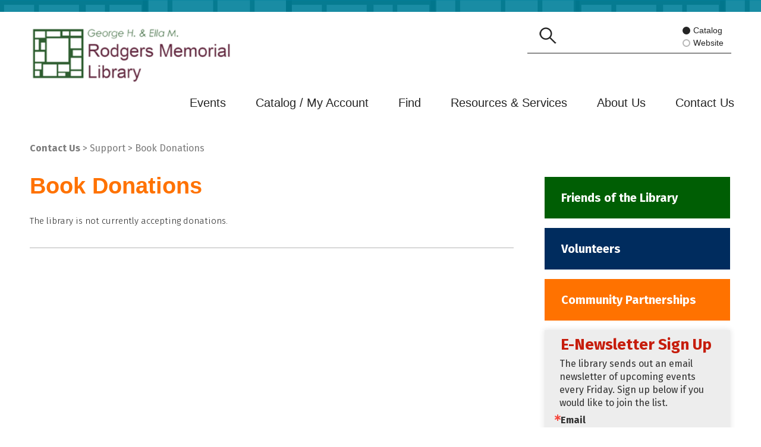

--- FILE ---
content_type: text/html; charset=UTF-8
request_url: https://www.rodgerslibrary.org/book-donations
body_size: 128503
content:
<!DOCTYPE html>
<html lang="en" dir="ltr">
    <head>
        <link href="/themes/rodgers_memorial_library/manifest.json" rel="manifest" />
        <meta name="theme-color" content="#448aff" />
        <meta name="apple-mobile-web-app-capable" content="yes" />
        <meta name="apple-mobile-web-app-status-bar-style" content="black-translucent" />
        <link href="/themes/rodgers_memorial_library/assets/media/ios/touch-icon-76x76.png" rel="apple-touch-icon" sizes="76x76" />
        <link href="/themes/rodgers_memorial_library/assets/media/ios/touch-icon-120x120.png" rel="apple-touch-icon" sizes="120x120" />
        <link href="/themes/rodgers_memorial_library/assets/media/ios/touch-icon-152x152.png" rel="apple-touch-icon" sizes="152x152" />
        <link href="/themes/rodgers_memorial_library/assets/media/ios/touch-icon-180x180.png" rel="apple-touch-icon" sizes="180x180" />
        <link href="/themes/rodgers_memorial_library/assets/media/ios/touch-icon-1024x1024.png" rel="apple-touch-icon" sizes="1024x1024" />
        <link href="/themes/rodgers_memorial_library/assets/media/ios/startup-image-640x960.png" media="(device-width: 320px) and (device-height: 480px) and (-webkit-device-pixel-ratio: 2) and (orientation: portrait)" rel="apple-touch-startup-image" />
        <link href="/themes/rodgers_memorial_library/assets/media/ios/startup-image-960x640.png" media="(device-width: 320px) and (device-height: 480px) and (-webkit-device-pixel-ratio: 2) and (orientation: landscape)" rel="apple-touch-startup-image" />
        <link href="/themes/rodgers_memorial_library/assets/media/ios/startup-image-640x1136.png" media="(device-width: 320px) and (device-height: 568px) and (-webkit-device-pixel-ratio: 2) and (orientation: portrait)" rel="apple-touch-startup-image" />
        <link href="/themes/rodgers_memorial_library/assets/media/ios/startup-image-1136x640.png" media="(device-width: 320px) and (device-height: 568px) and (-webkit-device-pixel-ratio: 2) and (orientation: landscape)" rel="apple-touch-startup-image" />
        <link href="/themes/rodgers_memorial_library/assets/media/ios/startup-image-750x1334.png" media="(device-width: 375px) and (device-height: 667px) and (-webkit-device-pixel-ratio: 2) and (orientation: portrait)" rel="apple-touch-startup-image" />
        <link href="/themes/rodgers_memorial_library/assets/media/ios/startup-image-1334x750.png" media="(device-width: 375px) and (device-height: 667px) and (-webkit-device-pixel-ratio: 2) and (orientation: landscape)" rel="apple-touch-startup-image" />
        <link href="/themes/rodgers_memorial_library/assets/media/ios/startup-image-1242x2208.png" media="(device-width: 414px) and (device-height: 736px) and (-webkit-device-pixel-ratio: 3) and (orientation: portrait)" rel="apple-touch-startup-image" />
        <link href="/themes/rodgers_memorial_library/assets/media/ios/startup-image-2208x1242.png" media="(device-width: 414px) and (device-height: 736px) and (-webkit-device-pixel-ratio: 3) and (orientation: landscape)" rel="apple-touch-startup-image" />
        <link href="/themes/rodgers_memorial_library/assets/media/ios/startup-image-1125x2436.png" media="(device-width: 375px) and (device-height: 812px) and (-webkit-device-pixel-ratio: 3) and (orientation: portrait)" rel="apple-touch-startup-image" />
        <link href="/themes/rodgers_memorial_library/assets/media/ios/startup-image-2436x1125.png" media="(device-width: 375px) and (device-height: 812px) and (-webkit-device-pixel-ratio: 3) and (orientation: landscape)" rel="apple-touch-startup-image" />
        <link href="/themes/rodgers_memorial_library/assets/media/ios/startup-image-828x1792.png" media="(device-width: 414px) and (device-height: 896px) and (-webkit-device-pixel-ratio: 2) and (orientation: portrait)" rel="apple-touch-startup-image" />
        <link href="/themes/rodgers_memorial_library/assets/media/ios/startup-image-1792x828.png" media="(device-width: 414px) and (device-height: 896px) and (-webkit-device-pixel-ratio: 2) and (orientation: landscape)" rel="apple-touch-startup-image" />
        <link href="/themes/rodgers_memorial_library/assets/media/ios/startup-image-1242x2688.png" media="(device-width: 414px) and (device-height: 896px) and (-webkit-device-pixel-ratio: 3) and (orientation: portrait)" rel="apple-touch-startup-image" />
        <link href="/themes/rodgers_memorial_library/assets/media/ios/startup-image-2688x1242.png" media="(device-width: 414px) and (device-height: 896px) and (-webkit-device-pixel-ratio: 3) and (orientation: landscape)" rel="apple-touch-startup-image" />
        <link href="/themes/rodgers_memorial_library/assets/media/ios/startup-image-768x1024.png" media="(device-width: 768px) and (device-height: 1024px) and (-webkit-device-pixel-ratio: 1) and (orientation: portrait)" rel="apple-touch-startup-image" />
        <link href="/themes/rodgers_memorial_library/assets/media/ios/startup-image-1024x768.png" media="(device-width: 768px) and (device-height: 1024px) and (-webkit-device-pixel-ratio: 1) and (orientation: landscape)" rel="apple-touch-startup-image" />
        <link href="/themes/rodgers_memorial_library/assets/media/ios/startup-image-1536x2048.png" media="(device-width: 768px) and (device-height: 1024px) and (-webkit-device-pixel-ratio: 2) and (orientation: portrait)" rel="apple-touch-startup-image" />
        <link href="/themes/rodgers_memorial_library/assets/media/ios/startup-image-2048x1536.png" media="(device-width: 768px) and (device-height: 1024px) and (-webkit-device-pixel-ratio: 2) and (orientation: landscape)" rel="apple-touch-startup-image" />
        <link href="/themes/rodgers_memorial_library/assets/media/ios/startup-image-1668x2224.png" media="(device-width: 834px) and (device-height: 1112px) and (-webkit-device-pixel-ratio: 2) and (orientation: portrait)" rel="apple-touch-startup-image" />
        <link href="/themes/rodgers_memorial_library/assets/media/ios/startup-image-2224x1668.png" media="(device-width: 834px) and (device-height: 1112px) and (-webkit-device-pixel-ratio: 2) and (orientation: landscape)" rel="apple-touch-startup-image" />
        <link href="/themes/rodgers_memorial_library/assets/media/ios/startup-image-1668x2388.png" media="(device-width: 834px) and (device-height: 1194px) and (-webkit-device-pixel-ratio: 2) and (orientation: portrait)" rel="apple-touch-startup-image" />
        <link href="/themes/rodgers_memorial_library/assets/media/ios/startup-image-2388x1668.png" media="(device-width: 834px) and (device-height: 1194px) and (-webkit-device-pixel-ratio: 2) and (orientation: landscape)" rel="apple-touch-startup-image" />
        <link href="/themes/rodgers_memorial_library/assets/media/ios/startup-image-2048x2732.png" media="(device-width: 1024px) and (device-height: 1366px) and (-webkit-device-pixel-ratio: 2) and (orientation: portrait)" rel="apple-touch-startup-image" />
        <link href="/themes/rodgers_memorial_library/assets/media/ios/startup-image-2732x2048.png" media="(device-width: 1024px) and (device-height: 1366px) and (-webkit-device-pixel-ratio: 2) and (orientation: landscape)" rel="apple-touch-startup-image" />
        <meta charset="utf-8" />
<meta name="description" content="" />
<link rel="canonical" href="https://www.rodgerslibrary.org/book-donations" />
<meta name="Generator" content="Drupal 10 (https://www.drupal.org)" />
<meta name="MobileOptimized" content="width" />
<meta name="HandheldFriendly" content="true" />
<meta name="viewport" content="width=device-width, initial-scale=1.0" />
<script>
            if ('serviceWorker' in navigator) {
                window.addEventListener('load', function () {
                    navigator.serviceWorker.register('/themes/rodgers_memorial_library/assets/scripts/service-worker.js', { scope: '/' }).then(function (registration) {
                        // attempt to update the service worker
                        registration.update();
                    });
                });
            }
            </script>
<link rel="icon" href="/themes/rodgers_memorial_library/favicon.ico" type="image/vnd.microsoft.icon" />

        <title>Book Donations | George H. &amp; Ella M. Rodgers Memorial Library</title>
        <link rel="stylesheet" media="all" href="/sites/default/files/css/css_rJj-E7rE4Scf1ZcfwOvC0XaHkOHTGi6NxfnIBLMn5L0.css?delta=0&amp;language=en&amp;theme=rodgers_memorial_library&amp;include=eJx1yTEKwDAIAMAPheZJQYkNUo1BLTS_79C543H0pPC8avd7gRz0sbj1QR5NSc0ZpAmjg-962sz47yGGICV2JGlFCHoBdyYmzg" />
<link rel="stylesheet" media="all" href="https://fonts.googleapis.com/css2?family=Fira+Sans:ital,wght@0,200;0,300;0,400;0,500;0,600;0,700;0,800;0,900;1,200;1,300;1,400&amp;display=swap" />
<link rel="stylesheet" media="all" href="https://use.typekit.net/zxc2uav.css" />
<link rel="stylesheet" media="all" href="/sites/default/files/css/css_v085ifrPxway4-qjQ0YBteN4rapsCkg4wGNFMIWPANE.css?delta=3&amp;language=en&amp;theme=rodgers_memorial_library&amp;include=eJx1yTEKwDAIAMAPheZJQYkNUo1BLTS_79C543H0pPC8avd7gRz0sbj1QR5NSc0ZpAmjg-962sz47yGGICV2JGlFCHoBdyYmzg" />

        
    </head>
    <body class="path-node page-node-type-page">
                <a href="#main-content" class="visually-hidden focusable skip-link">
            Skip to main content
        </a>
        
          <div class="dialog-off-canvas-main-canvas" data-off-canvas-main-canvas>
    <div id="page" class="site theme--">
    <div class="overlay"></div>
    <header id="masthead" class="site-header">
        <div class="page-border"></div>
        <div class="site-branding">
            <div class="container">
                <div class="row">

                    <div class="header-logo">
                        <a href="https://www.rodgerslibrary.org/"><img src="/themes/rodgers_memorial_library/assets/media/header-logo.svg" alt="George H. &amp; Ella M. Rodgers Memorial Library" loading="lazy"></a>
                    </div>

                    <div class="search-wrapper">
                        <div class="container">
                            <div class="row">
                                <form class="search-box" role="search" method="GET" action="https://discover.rodgerslibrary.org/Union/Search" rel="noopener noreferrer" target="_blank">

                                    <input type="hidden" name="view" value="list" />
                                    <input type="hidden" name="lookfor" value="" />
                                    <input type="hidden" name="searchIndex" value="Keyword" />
                                    <input type="hidden" name="searchSource" value="local" />

                                    <div class="search-img">
                                        <input type="submit" name="op" value="Search" />
                                    </div>

                                    <div class="search-form">
                                        <input type="search" class="search-field" name="lookfor" id="search" autocomplete="off">
                                    </div>

                                    <fieldset class="radio-box">

                                        <legend>Search Target</legend>

                                        <label class="radio-lbl">
                                            Catalog
                                            <input type="radio" name="selection" value="catalog" checked="checked" autocomplete="off">
                                            <span class="checkmark"></span>
                                        </label>

                                        <label class="radio-lbl">
                                            Website
                                            <input type="radio" name="selection" value="website" autocomplete="off">
                                            <span class="checkmark"></span>
                                        </label>

                                    </fieldset>

                                </form><!--/.search-box-->
                            </div><!--/.row-->
                        </div><!--/.container-->
                    </div><!--/.search-wrapper-->

                                            <div class="header-box">
                            <div class="menu-toggle">
                                <span></span>
                                <span></span>
                                <span></span>
                            </div>
                            <div class="header-menu">
                                <div class="close-icon"></div>
                                <nav id="mobile-navigation" class="main-navigation">
                                      <div>
    <nav role="navigation" aria-labelledby="block-mainnavigation-menu" id="block-mainnavigation">
            
  <h2 class="visually-hidden" id="block-mainnavigation-menu">Main navigation</h2>
  

        
    
    
                
        
            
            <ul region="mobile_menu" class="menu-list menu-list--navigation">

        
            
                
                                                    
                
                <li class="menu-list__item menu-list__item--parent">

                    <a href="https://events.rodgerslibrary.org/" title="Events calendar" class="menu-list__link link">Events</a>

                    
                                                    <button class="menu-list__toggle">
                                <i class="menu-list__toggle__icon fas fa-caret-down"></i>
                                <span class="sr-only">Toggle Children</span>
                            </button>
                        
                            
    
                
        
            <ul id="desktop-nav_0_child" class="menu-list menu-list--child">

        
            
                
                                                    
                
                <li class="menu-list__item menu-list__item--parent">

                    <a href="https://events.rodgerslibrary.org/" class="menu-list__link link">Event Calendar</a>

                    
                        
                            
    
                
        
            <ul id="desktop-nav_0_child" class="menu-list menu-list--child">

        
            
                
                
                
                <li class="menu-list__item">

                    <a href="https://events.rodgerslibrary.org/calendar/community/?cid=1281&amp;t=d&amp;d=0000-00-00&amp;cal=1281&amp;inc=0" class="menu-list__link link">Upcoming Events</a>

                    
                </li>

            
                
                
                
                <li class="menu-list__item">

                    <a href="https://events.rodgerslibrary.org/calendar/community/?cid=1281&amp;t=d&amp;d=0000-00-00&amp;cal=1281&amp;ct=21392%2C21837%2C49435&amp;inc=0" class="menu-list__link link">Adult Events</a>

                    
                </li>

            
                
                
                
                <li class="menu-list__item">

                    <a href="https://events.rodgerslibrary.org/calendar/community/?cid=1281&amp;t=d&amp;d=0000-00-00&amp;cal=1281&amp;ct=21394&amp;inc=0" class="menu-list__link link">Children&#039;s Events</a>

                    
                </li>

            
                
                
                
                <li class="menu-list__item">

                    <a href="https://events.rodgerslibrary.org/calendar/community/?cid=1281&amp;t=d&amp;d=0000-00-00&amp;cal=1281&amp;ct=21391&amp;inc=0" class="menu-list__link link">Teen Events</a>

                    
                </li>

            
                
                
                
                <li class="menu-list__item">

                    <a href="/index.php/programming-proposal" class="menu-list__link link" data-drupal-link-system-path="node/107">Submit Event Proposal</a>

                    
                </li>

            
        </ul>

    

                    
                </li>

            
                
                                                    
                
                <li class="menu-list__item menu-list__item--parent">

                    <a href="https://events.rodgerslibrary.org/calendar/community/?cid=1281&amp;t=d&amp;d=0000-00-00&amp;cal=1281&amp;ct=21394&amp;inc=0" title="Children&#039;s events" class="menu-list__link link">Children&#039;s Events</a>

                    
                        
                            
    
                
        
            <ul id="desktop-nav_0_child" class="menu-list menu-list--child">

        
            
                
                
                
                <li class="menu-list__item">

                    <a href="https://events.rodgerslibrary.org/calendar/community/?cid=1281&amp;t=d&amp;d=0000-00-00&amp;cal=1281&amp;ct=21394&amp;inc=0" class="menu-list__link link">Children&#039;s Events</a>

                    
                </li>

            
        </ul>

    

                    
                </li>

            
                
                                                    
                
                <li class="menu-list__item menu-list__item--parent">

                    <a href="https://events.rodgerslibrary.org/calendar/community/?cid=1281&amp;t=d&amp;d=0000-00-00&amp;cal=1281&amp;ct=21391%2C34317%2C49475&amp;inc=0" class="menu-list__link link">Teen &amp; Tween Events</a>

                    
                        
                            
    
                
        
            <ul id="desktop-nav_0_child" class="menu-list menu-list--child">

        
            
                
                
                
                <li class="menu-list__item">

                    <a href="https://events.rodgerslibrary.org/calendar/community/?cid=1281&amp;t=d&amp;d=0000-00-00&amp;cal=1281&amp;ct=21391&amp;inc=0" class="menu-list__link link">Teen Events</a>

                    
                </li>

            
                
                
                
                <li class="menu-list__item">

                    <a href="https://events.rodgerslibrary.org/calendar/community/?cid=1281&amp;t=d&amp;d=0000-00-00&amp;cal=1281&amp;ct=34317&amp;inc=0" class="menu-list__link link">Tween Events</a>

                    
                </li>

            
        </ul>

    

                    
                </li>

            
                
                                                    
                
                <li class="menu-list__item menu-list__item--parent">

                    <a href="https://events.rodgerslibrary.org/calendar/community/?cid=1281&amp;t=d&amp;d=0000-00-00&amp;cal=1281&amp;ct=21392%2C49300&amp;inc=0" title="Adult events" class="menu-list__link link">Adult &amp; Family Events</a>

                    
                        
                            
    
                
        
            <ul id="desktop-nav_0_child" class="menu-list menu-list--child">

        
            
                
                
                
                <li class="menu-list__item">

                    <a href="https://events.rodgerslibrary.org/calendar/community/?cid=1281&amp;t=d&amp;d=0000-00-00&amp;cal=1281&amp;ct=21392%2C21837%2C49435&amp;inc=0" title="(opens in a new window)" class="menu-list__link link">Adult Events</a>

                    
                </li>

            
                
                
                
                <li class="menu-list__item">

                    <a href="/index.php/book-groups" class="menu-list__link link" data-drupal-link-system-path="node/96">Book Groups</a>

                    
                </li>

            
                
                
                
                <li class="menu-list__item">

                    <a href="/index.php/node/228" title="Tech help" class="menu-list__link link" data-drupal-link-system-path="node/228">Digital Navigators</a>

                    
                </li>

            
        </ul>

    

                    
                </li>

            
        </ul>

    

                    
                </li>

            
                
                                                    
                
                <li class="menu-list__item menu-list__item--parent">

                    <a href="https://discover.rodgerslibrary.org/" title="Aspen Discovery / Polaris" class="menu-list__link link">Catalog / My Account</a>

                    
                                                    <button class="menu-list__toggle">
                                <i class="menu-list__toggle__icon fas fa-caret-down"></i>
                                <span class="sr-only">Toggle Children</span>
                            </button>
                        
                            
    
                
        
            <ul id="desktop-nav_0_child" class="menu-list menu-list--child">

        
            
                
                
                
                <li class="menu-list__item">

                    <a href="https://discover.rodgerslibrary.org/?browseCategory=35_new" title="Search the catalog" class="menu-list__link link">Catalog</a>

                    
                </li>

            
                
                
                
                <li class="menu-list__item">

                    <a href="https://discover.rodgerslibrary.org/MyAccount/Home" title="Login to library account" class="menu-list__link link">My Account</a>

                    
                </li>

            
                
                
                
                <li class="menu-list__item">

                    <a href="https://discover.rodgerslibrary.org/Search/Results?filter%5B0%5D=availability_toggle%3A%22local%22&amp;filter%5B1%5D=shelf_location%3A%22Browsing%22&amp;filter%5B2%5D=shelf_location%3A%22Lucky%20Day%22&amp;sort=relevance&amp;searchSource=local" title="No holds and available" class="menu-list__link link">Lucky Day Collection</a>

                    
                </li>

            
        </ul>

    

                    
                </li>

            
                
                                                    
                
                <li class="menu-list__item menu-list__item--parent">

                    <a href="/index.php/node/2" class="menu-list__link link" data-drupal-link-system-path="node/2">Find</a>

                    
                                                    <button class="menu-list__toggle">
                                <i class="menu-list__toggle__icon fas fa-caret-down"></i>
                                <span class="sr-only">Toggle Children</span>
                            </button>
                        
                            
    
                
        
            <ul id="desktop-nav_0_child" class="menu-list menu-list--child">

        
            
                
                                                    
                
                <li class="menu-list__item menu-list__item--parent">

                    <a href="https://discover.rodgerslibrary.org/" class="menu-list__link link">Catalog</a>

                    
                        
                            
    
                
        
            <ul id="desktop-nav_0_child" class="menu-list menu-list--child">

        
            
                
                
                
                <li class="menu-list__item">

                    <a href="https://discover.rodgerslibrary.org/" title="Polaris catalog" class="menu-list__link link">Catalog</a>

                    
                </li>

            
                
                
                
                <li class="menu-list__item">

                    <a href="https://libbyapp.com/library/nh" class="menu-list__link link">Libby by Overdrive</a>

                    
                </li>

            
                
                
                
                <li class="menu-list__item">

                    <a href="https://ebook.yourcloudlibrary.com/library/GMILCS/Featured" title="cloudLibrary" class="menu-list__link link">cloudLibrary</a>

                    
                </li>

            
                
                
                
                <li class="menu-list__item">

                    <a href="/index.php/policy-circulation-of-materials" class="menu-list__link link" data-drupal-link-system-path="node/37">Circulation</a>

                    
                </li>

            
                
                
                
                <li class="menu-list__item">

                    <a href="https://docs.google.com/forms/d/e/1FAIpQLSdrIj3KahlbTuwTtkw0siRKXW2lfuRfERANjisO4Gv5sTN7Jw/viewform" class="menu-list__link link">Interlibrary Loans</a>

                    
                </li>

            
                
                
                
                <li class="menu-list__item">

                    <a href="https://forms.gle/91BfpPTVQq8t8S496" class="menu-list__link link">Materials Request</a>

                    
                </li>

            
                
                
                
                <li class="menu-list__item">

                    <a href="https://wowbrary.org/nu.aspx?p=1839--GEN" class="menu-list__link link">New Books</a>

                    
                </li>

            
                
                
                
                <li class="menu-list__item">

                    <a href="/index.php/holds-and-renewals" class="menu-list__link link" data-drupal-link-system-path="node/126">Holds and Item Renewals</a>

                    
                </li>

            
        </ul>

    

                    
                </li>

            
                
                                                    
                
                <li class="menu-list__item menu-list__item--parent">

                    <a href="https://nh.overdrive.com/nh-rodgersmemorial/content" class="menu-list__link link">Virtual Library</a>

                    
                        
                            
    
                
        
            <ul id="desktop-nav_0_child" class="menu-list menu-list--child">

        
            
                
                
                
                <li class="menu-list__item">

                    <a href="/index.php/libby-by-overdrive" title="About Libby" class="menu-list__link link" data-drupal-link-system-path="node/27">Libby by Overdrive</a>

                    
                </li>

            
                
                
                
                <li class="menu-list__item">

                    <a href="https://ebook.yourcloudlibrary.com/library/GMILCS/Featured" title="Browse borrow and read from cloudLibrary" class="menu-list__link link">cloudLibrary</a>

                    
                </li>

            
                
                
                
                <li class="menu-list__item">

                    <a href="/index.php/enewspapers-magazines" class="menu-list__link link" data-drupal-link-system-path="node/85">eNewspapers &amp; Magazines</a>

                    
                </li>

            
                
                
                
                <li class="menu-list__item">

                    <a href="/index.php/enewsletters" class="menu-list__link link" data-drupal-link-system-path="node/30">eNewsletters</a>

                    
                </li>

            
                
                
                
                <li class="menu-list__item">

                    <a href="/index.php/a-z-resource-list" class="menu-list__link link" data-drupal-link-system-path="node/6">eResources</a>

                    
                </li>

            
                
                
                
                <li class="menu-list__item">

                    <a href="/index.php/contact-us" class="menu-list__link link" data-drupal-link-system-path="node/14">Ask a Librarian</a>

                    
                </li>

            
        </ul>

    

                    
                </li>

            
                
                                                    
                
                <li class="menu-list__item menu-list__item--parent">

                    <a href="/index.php/children" class="menu-list__link link" data-drupal-link-system-path="node/86">Children</a>

                    
                        
                            
    
                
        
            <ul id="desktop-nav_0_child" class="menu-list menu-list--child">

        
            
                
                
                
                <li class="menu-list__item">

                    <a href="https://events.rodgerslibrary.org/calendar/community/?cid=1281&amp;t=d&amp;d=0000-00-00&amp;cal=1281&amp;ct=21394&amp;inc=0" class="menu-list__link link">Children&#039;s Events</a>

                    
                </li>

            
                
                
                
                <li class="menu-list__item">

                    <a href="/index.php/about-brainfuse" class="menu-list__link link" data-drupal-link-system-path="node/193">Brainfuse</a>

                    
                </li>

            
                
                
                
                <li class="menu-list__item">

                    <a href="/index.php/educator-support" class="menu-list__link link" data-drupal-link-system-path="node/89">Educator Support</a>

                    
                </li>

            
                
                
                
                <li class="menu-list__item">

                    <a href="/index.php/homework-resources-children" class="menu-list__link link" data-drupal-link-system-path="node/90">Homework Help</a>

                    
                </li>

            
                
                
                
                <li class="menu-list__item">

                    <a href="/index.php/museum_passes" class="menu-list__link link" data-drupal-link-system-path="node/163">Museum Passes</a>

                    
                </li>

            
                
                
                
                <li class="menu-list__item">

                    <a href="/index.php/tweens" class="menu-list__link link" data-drupal-link-system-path="node/92">Tweens</a>

                    
                </li>

            
                
                
                
                <li class="menu-list__item">

                    <a href="/index.php/what-read-next-children" class="menu-list__link link" data-drupal-link-system-path="node/91">What do I read next?</a>

                    
                </li>

            
        </ul>

    

                    
                </li>

            
                
                                                    
                
                <li class="menu-list__item menu-list__item--parent">

                    <a href="/index.php/teens" class="menu-list__link link" data-drupal-link-system-path="node/71">Teens</a>

                    
                        
                            
    
                
        
            <ul id="desktop-nav_0_child" class="menu-list menu-list--child">

        
            
                
                
                
                <li class="menu-list__item">

                    <a href="https://events.rodgerslibrary.org/calendar/community/?cid=1281&amp;t=d&amp;d=0000-00-00&amp;cal=1281&amp;ct=21391%2C49475&amp;inc=0" class="menu-list__link link">Teen Events</a>

                    
                </li>

            
                
                
                
                <li class="menu-list__item">

                    <a href="/index.php/homework-help-teens-tweens" class="menu-list__link link" data-drupal-link-system-path="node/93">Homework Help</a>

                    
                </li>

            
                
                
                
                <li class="menu-list__item">

                    <a href="/index.php/educator-support" class="menu-list__link link" data-drupal-link-system-path="node/89">School Outreach</a>

                    
                </li>

            
                
                
                
                <li class="menu-list__item">

                    <a href="/index.php/tweens" class="menu-list__link link" data-drupal-link-system-path="node/92">Tweens</a>

                    
                </li>

            
                
                
                
                <li class="menu-list__item">

                    <a href="/index.php/what-read-next-teens-tweens" class="menu-list__link link" data-drupal-link-system-path="node/94">What do I read next?</a>

                    
                </li>

            
        </ul>

    

                    
                </li>

            
                
                                                    
                
                <li class="menu-list__item menu-list__item--parent">

                    <a href="/index.php/adults" class="menu-list__link link" data-drupal-link-system-path="node/95">Adults</a>

                    
                        
                            
    
                
        
            <ul id="desktop-nav_0_child" class="menu-list menu-list--child">

        
            
                
                
                
                <li class="menu-list__item">

                    <a href="https://events.rodgerslibrary.org/calendar/community/?cid=1281&amp;t=d&amp;d=0000-00-00&amp;cal=1281&amp;ct=21392%2C21837%2C49435&amp;inc=0" class="menu-list__link link">Adult Events</a>

                    
                </li>

            
                
                
                
                <li class="menu-list__item">

                    <a href="/index.php/book-groups" class="menu-list__link link" data-drupal-link-system-path="node/96">Book Groups</a>

                    
                </li>

            
                
                
                
                <li class="menu-list__item">

                    <a href="https://docs.google.com/forms/d/e/1FAIpQLSdrIj3KahlbTuwTtkw0siRKXW2lfuRfERANjisO4Gv5sTN7Jw/viewform" class="menu-list__link link">Interlibrary Loan</a>

                    
                </li>

            
                
                
                
                <li class="menu-list__item">

                    <a href="/index.php/museum_passes" class="menu-list__link link" data-drupal-link-system-path="node/163">Museum Passes</a>

                    
                </li>

            
                
                
                
                <li class="menu-list__item">

                    <a href="/index.php/resource-list-by-subject" class="menu-list__link link" data-drupal-link-system-path="node/43">Research</a>

                    
                </li>

            
        </ul>

    

                    
                </li>

            
        </ul>

    

                    
                </li>

            
                
                                                    
                
                <li class="menu-list__item menu-list__item--parent">

                    <span class="menu-list__link link">Resources &amp; Services</span>

                    
                                                    <button class="menu-list__toggle">
                                <i class="menu-list__toggle__icon fas fa-caret-down"></i>
                                <span class="sr-only">Toggle Children</span>
                            </button>
                        
                            
    
                
        
            <ul id="desktop-nav_0_child" class="menu-list menu-list--child">

        
            
                
                                                    
                
                <li class="menu-list__item menu-list__item--parent">

                    <span class="menu-list__link link">Library cards</span>

                    
                        
                            
    
                
        
            <ul id="desktop-nav_0_child" class="menu-list menu-list--child">

        
            
                
                
                
                <li class="menu-list__item">

                    <a href="/index.php/library-card-fees" class="menu-list__link link" data-drupal-link-system-path="node/141">Library Card Information</a>

                    
                </li>

            
                
                
                
                <li class="menu-list__item">

                    <a href="/index.php/apply-for-a-library-card" class="menu-list__link link" data-drupal-link-system-path="node/8">Apply for a Library Card</a>

                    
                </li>

            
                
                
                
                <li class="menu-list__item">

                    <a href="/index.php/policy-circulation-of-materials" class="menu-list__link link" data-drupal-link-system-path="node/37">Loan Policies</a>

                    
                </li>

            
        </ul>

    

                    
                </li>

            
                
                                                    
                
                <li class="menu-list__item menu-list__item--parent">

                    <span class="menu-list__link link">Explore</span>

                    
                        
                            
    
                
        
            <ul id="desktop-nav_0_child" class="menu-list menu-list--child">

        
            
                
                
                
                <li class="menu-list__item">

                    <a href="/index.php/library-things" class="menu-list__link link" data-drupal-link-system-path="node/137">Library of Things</a>

                    
                </li>

            
                
                
                
                <li class="menu-list__item">

                    <a href="/index.php/museum_passes" class="menu-list__link link" data-drupal-link-system-path="node/163">Museum Passes</a>

                    
                </li>

            
                
                
                
                <li class="menu-list__item">

                    <a href="/index.php/places-visit" class="menu-list__link link" data-drupal-link-system-path="node/104">Places to Visit &amp; Things to Do!</a>

                    
                </li>

            
                
                
                
                <li class="menu-list__item">

                    <a href="https://sites.google.com/rodgerslibrary.org/rodgerthat/home" title="Rodger That! landing page" class="menu-list__link link">Rodger That!</a>

                    
                </li>

            
        </ul>

    

                    
                </li>

            
                
                                                    
                
                <li class="menu-list__item menu-list__item--parent">

                    <span class="menu-list__link link">Resources</span>

                    
                        
                            
    
                
        
            <ul id="desktop-nav_0_child" class="menu-list menu-list--child">

        
            
                
                
                
                <li class="menu-list__item">

                    <a href="/index.php/a-z-resource-list" class="menu-list__link link" data-drupal-link-system-path="node/6">A-Z Resource List</a>

                    
                </li>

            
                
                
                
                <li class="menu-list__item">

                    <a href="/index.php/resource-list-by-subject" class="menu-list__link link" data-drupal-link-system-path="node/43">Resource List by Subject</a>

                    
                </li>

            
                
                
                
                <li class="menu-list__item">

                    <a href="/index.php/genealogy" class="menu-list__link link" data-drupal-link-system-path="node/25">Genealogy</a>

                    
                </li>

            
                
                
                
                <li class="menu-list__item">

                    <a href="/index.php/kanopy" title="Access Kanopy" class="menu-list__link link" data-drupal-link-system-path="node/220">Kanopy</a>

                    
                </li>

            
                
                
                
                <li class="menu-list__item">

                    <a href="https://www.rodgerslibrary.org/telegraph_collection" class="menu-list__link link">Nashua Telegraph Collection</a>

                    
                </li>

            
                
                
                
                <li class="menu-list__item">

                    <a href="/index.php/enewsletters" title="Newsletter link" class="menu-list__link link" data-drupal-link-system-path="node/30">Newsletter</a>

                    
                </li>

            
                
                
                
                <li class="menu-list__item">

                    <a href="https://my.nicheacademy.com/rodgerslibrary" class="menu-list__link link">Niche Academy Tutorials</a>

                    
                </li>

            
                
                
                
                <li class="menu-list__item">

                    <a href="/index.php/node/182" title="Weekly email" class="menu-list__link link" data-drupal-link-system-path="node/182">Wowbrary</a>

                    
                </li>

            
        </ul>

    

                    
                </li>

            
                
                                                    
                
                <li class="menu-list__item menu-list__item--parent">

                    <span class="menu-list__link link">Services</span>

                    
                        
                            
    
                
        
            <ul id="desktop-nav_0_child" class="menu-list menu-list--child">

        
            
                
                
                
                <li class="menu-list__item">

                    <a href="https://libraryh3lp.com/chat/rodgerslibrarys-queue@chat.libraryh3lp.com?skin=31613" class="menu-list__link link">Ask a Librarian</a>

                    
                </li>

            
                
                
                
                <li class="menu-list__item">

                    <a href="/index.php/node/228" title="Tech help" class="menu-list__link link" data-drupal-link-system-path="node/228">Digital Navigators</a>

                    
                </li>

            
                
                
                
                <li class="menu-list__item">

                    <a href="/index.php/computers-wifi" class="menu-list__link link" data-drupal-link-system-path="node/110">Computers &amp; WiFi</a>

                    
                </li>

            
                
                
                
                <li class="menu-list__item">

                    <a href="/index.php/node/152" title="Princh wireless printing solution" class="menu-list__link link" data-drupal-link-system-path="node/152">Printing &amp; Wireless Printing</a>

                    
                </li>

            
                
                
                
                <li class="menu-list__item">

                    <a href="/index.php/meeting-study-rooms" class="menu-list__link link" data-drupal-link-system-path="node/109">Meeting Spaces</a>

                    
                </li>

            
                
                
                
                <li class="menu-list__item">

                    <a href="/index.php/portfolio/mobile-hotspot-r910" class="menu-list__link link" data-drupal-link-system-path="node/53">Mobile Hotspots</a>

                    
                </li>

            
                
                
                
                <li class="menu-list__item">

                    <a href="/index.php/service/notary-services" class="menu-list__link link" data-drupal-link-system-path="node/18">Notaries</a>

                    
                </li>

            
                
                
                
                <li class="menu-list__item">

                    <a href="/index.php/test-proctoring" class="menu-list__link link" data-drupal-link-system-path="node/111">Test Proctoring</a>

                    
                </li>

            
        </ul>

    

                    
                </li>

            
        </ul>

    

                    
                </li>

            
                
                                                    
                
                <li class="menu-list__item menu-list__item--parent">

                    <a href="/index.php/node/2" class="menu-list__link link" data-drupal-link-system-path="node/2">About Us</a>

                    
                                                    <button class="menu-list__toggle">
                                <i class="menu-list__toggle__icon fas fa-caret-down"></i>
                                <span class="sr-only">Toggle Children</span>
                            </button>
                        
                            
    
                
        
            <ul id="desktop-nav_0_child" class="menu-list menu-list--child">

        
            
                
                                                    
                
                <li class="menu-list__item menu-list__item--parent">

                    <a href="/index.php/board-trustees" class="menu-list__link link" data-drupal-link-system-path="node/116">Board of Trustees</a>

                    
                        
                            
    
                
        
            <ul id="desktop-nav_0_child" class="menu-list menu-list--child">

        
            
                
                
                
                <li class="menu-list__item">

                    <a href="/index.php/board-trustees" class="menu-list__link link" data-drupal-link-system-path="node/116">Meet the Board</a>

                    
                </li>

            
                
                
                
                <li class="menu-list__item">

                    <a href="/index.php/agendas" title="Official agendas of the Board of Trustees of the Rodgers Library" class="menu-list__link link" data-drupal-link-system-path="node/216">Agendas</a>

                    
                </li>

            
                
                
                
                <li class="menu-list__item">

                    <a href="/index.php/trustee_minutes" class="menu-list__link link" data-drupal-link-system-path="node/117">Minutes</a>

                    
                </li>

            
        </ul>

    

                    
                </li>

            
                
                                                    
                
                <li class="menu-list__item menu-list__item--parent">

                    <span class="menu-list__link link">Departments</span>

                    
                        
                            
    
                
        
            <ul id="desktop-nav_0_child" class="menu-list menu-list--child">

        
            
                
                
                
                <li class="menu-list__item">

                    <a href="/index.php/adults" class="menu-list__link link" data-drupal-link-system-path="node/95">Adults</a>

                    
                </li>

            
                
                
                
                <li class="menu-list__item">

                    <a href="/index.php/children" class="menu-list__link link" data-drupal-link-system-path="node/86">Children</a>

                    
                </li>

            
                
                
                
                <li class="menu-list__item">

                    <a href="/index.php/tweens" class="menu-list__link link" data-drupal-link-system-path="node/92">Tweens</a>

                    
                </li>

            
                
                
                
                <li class="menu-list__item">

                    <a href="/index.php/teens" class="menu-list__link link" data-drupal-link-system-path="node/71">Teens</a>

                    
                </li>

            
                
                
                
                <li class="menu-list__item">

                    <a href="/index.php/staff-directory" class="menu-list__link link" data-drupal-link-system-path="node/108">Staff Directory</a>

                    
                </li>

            
        </ul>

    

                    
                </li>

            
                
                                                    
                
                <li class="menu-list__item menu-list__item--parent">

                    <a href="/index.php/friends-of-the-library" class="menu-list__link link" data-drupal-link-system-path="node/24">Friends of the Library</a>

                    
                        
                            
    
                
        
            <ul id="desktop-nav_0_child" class="menu-list menu-list--child">

        
            
                
                
                
                <li class="menu-list__item">

                    <a href="/index.php/friends-of-the-library" class="menu-list__link link" data-drupal-link-system-path="node/24">About the Friends</a>

                    
                </li>

            
                
                
                
                <li class="menu-list__item">

                    <a href="/index.php/book-donation-days" title="Terms for book donations" class="menu-list__link link" data-drupal-link-system-path="node/158">Book Donation Days</a>

                    
                </li>

            
                
                
                
                <li class="menu-list__item">

                    <a href="/index.php/buy-a-brick" title="Buy a Brick program" class="menu-list__link link" data-drupal-link-system-path="node/123">Buy-A-Brick</a>

                    
                </li>

            
                
                
                
                <li class="menu-list__item">

                    <a href="/index.php/join-friends" class="menu-list__link link" data-drupal-link-system-path="node/118">Join the Friends</a>

                    
                </li>

            
                
                
                
                <li class="menu-list__item">

                    <a href="/index.php/leonard-a-smith-memorial-scholarship" class="menu-list__link link" data-drupal-link-system-path="node/119">Leonard A. Smith Memorial Scholarship 2025</a>

                    
                </li>

            
                
                
                
                <li class="menu-list__item">

                    <a href="/index.php/second-hand-prose" class="menu-list__link link" data-drupal-link-system-path="node/120">Second Hand Prose</a>

                    
                </li>

            
        </ul>

    

                    
                </li>

            
                
                                                    
                
                <li class="menu-list__item menu-list__item--parent">

                    <span class="menu-list__link link">Library Cards</span>

                    
                        
                            
    
                
        
            <ul id="desktop-nav_0_child" class="menu-list menu-list--child">

        
            
                
                
                
                <li class="menu-list__item">

                    <a href="/index.php/library-card-fees" class="menu-list__link link" data-drupal-link-system-path="node/141">Library Card Information</a>

                    
                </li>

            
                
                
                
                <li class="menu-list__item">

                    <a href="/index.php/apply-for-a-library-card" class="menu-list__link link" data-drupal-link-system-path="node/8">Apply for a Library Card</a>

                    
                </li>

            
                
                
                
                <li class="menu-list__item">

                    <a href="/index.php/policy-circulation-of-materials" class="menu-list__link link" data-drupal-link-system-path="node/37">Loan Policies</a>

                    
                </li>

            
        </ul>

    

                    
                </li>

            
                
                                                    
                
                <li class="menu-list__item menu-list__item--parent">

                    <span class="menu-list__link link">Library Info</span>

                    
                        
                            
    
                
        
            <ul id="desktop-nav_0_child" class="menu-list menu-list--child">

        
            
                
                
                
                <li class="menu-list__item">

                    <a href="/index.php/contact-us" class="menu-list__link link" data-drupal-link-system-path="node/14">Contact Us</a>

                    
                </li>

            
                
                
                
                <li class="menu-list__item">

                    <a href="/index.php/hours-and-holidays" class="menu-list__link link" data-drupal-link-system-path="node/26">Hours</a>

                    
                </li>

            
                
                
                
                <li class="menu-list__item">

                    <a href="/index.php/directions" class="menu-list__link link" data-drupal-link-system-path="node/22">Directions</a>

                    
                </li>

            
                
                
                
                <li class="menu-list__item">

                    <a href="/index.php/staff-directory" class="menu-list__link link" data-drupal-link-system-path="node/108">Staff Directory</a>

                    
                </li>

            
                
                
                
                <li class="menu-list__item">

                    <a href="/index.php/strategicplan2025" title="RML strategic plan 2025" class="menu-list__link link" data-drupal-link-system-path="node/230">Strategic Plan 2025</a>

                    
                </li>

            
                
                
                
                <li class="menu-list__item">

                    <a href="/index.php/library-faq" class="menu-list__link link" data-drupal-link-system-path="node/112">FAQ</a>

                    
                </li>

            
                
                
                
                <li class="menu-list__item">

                    <a href="/index.php/statements_and_policies" title="Library statements and policies" class="menu-list__link link" data-drupal-link-system-path="node/215">Statements &amp; Policies</a>

                    
                </li>

            
                
                
                
                <li class="menu-list__item">

                    <a href="/index.php/node/189" title="GMILCS" class="menu-list__link link" data-drupal-link-system-path="node/189">GMILCS</a>

                    
                </li>

            
                
                
                
                <li class="menu-list__item">

                    <a href="/index.php/community-partnerships-outreach" class="menu-list__link link" data-drupal-link-system-path="node/13">Community Partnerships &amp; Outreach</a>

                    
                </li>

            
        </ul>

    

                    
                </li>

            
        </ul>

    

                    
                </li>

            
                
                                                    
                
                <li class="menu-list__item menu-list__item--parent">

                    <a href="/index.php/contact-us" title="Contact Us" class="menu-list__link link" data-drupal-link-system-path="node/14">Contact Us</a>

                    
                                                    <button class="menu-list__toggle">
                                <i class="menu-list__toggle__icon fas fa-caret-down"></i>
                                <span class="sr-only">Toggle Children</span>
                            </button>
                        
                            
    
                
        
            <ul id="desktop-nav_0_child" class="menu-list menu-list--child">

        
            
                
                                                    
                
                <li class="menu-list__item menu-list__item--parent">

                    <span class="menu-list__link link">Support</span>

                    
                        
                            
    
                
        
            <ul id="desktop-nav_0_child" class="menu-list menu-list--child">

        
            
                
                
                
                <li class="menu-list__item">

                    <a href="/index.php/book-donations" class="menu-list__link link is-active" data-drupal-link-system-path="node/122" aria-current="page">Book Donations</a>

                    
                </li>

            
                
                
                
                <li class="menu-list__item">

                    <a href="/index.php/buy-a-brick" class="menu-list__link link" data-drupal-link-system-path="node/123">Brick Program</a>

                    
                </li>

            
                
                
                
                <li class="menu-list__item">

                    <a href="/index.php/friends-of-the-library" class="menu-list__link link" data-drupal-link-system-path="node/24">Friends of the Library of Hudson</a>

                    
                </li>

            
                
                
                
                <li class="menu-list__item">

                    <a href="/index.php/volunteers" class="menu-list__link link" data-drupal-link-system-path="node/82">Volunteer</a>

                    
                </li>

            
        </ul>

    

                    
                </li>

            
                
                                                    
                
                <li class="menu-list__item menu-list__item--parent">

                    <span class="menu-list__link link">Follow</span>

                    
                        
                            
    
                
        
            <ul id="desktop-nav_0_child" class="menu-list menu-list--child">

        
            
                
                
                
                <li class="menu-list__item">

                    <a href="http://facebook.com/rodgerslibrary" class="menu-list__link link">Facebook</a>

                    
                </li>

            
                
                
                
                <li class="menu-list__item">

                    <a href="/index.php/enewsletters" class="menu-list__link link" data-drupal-link-system-path="node/30">eNewsletter</a>

                    
                </li>

            
                
                
                
                <li class="menu-list__item">

                    <a href="https://sites.google.com/rodgerslibrary.org/rodgerthat/home" class="menu-list__link link">Rodger That!</a>

                    
                </li>

            
                
                
                
                <li class="menu-list__item">

                    <a href="https://www.instagram.com/rodgerslibrary03051" class="menu-list__link link">Instagram</a>

                    
                </li>

            
                
                
                
                <li class="menu-list__item">

                    <a href="http://twitter.com/rodgersml" class="menu-list__link link">Twitter</a>

                    
                </li>

            
        </ul>

    

                    
                </li>

            
                
                                                    
                
                <li class="menu-list__item menu-list__item--parent">

                    <span class="menu-list__link link">Contact</span>

                    
                        
                            
    
                
        
            <ul id="desktop-nav_0_child" class="menu-list menu-list--child">

        
            
                
                
                
                <li class="menu-list__item">

                    <a href="/index.php/contact-us" title="contact information" class="menu-list__link link" data-drupal-link-system-path="node/14">Contact Us</a>

                    
                </li>

            
                
                
                
                <li class="menu-list__item">

                    <a href="/index.php/hours-and-holidays" title="hours" class="menu-list__link link" data-drupal-link-system-path="node/26">Our Hours</a>

                    
                </li>

            
                
                
                
                <li class="menu-list__item">

                    <a href="https://libraryh3lp.com/chat/rodgerslibrarys-queue@chat.libraryh3lp.com?skin=31613" class="menu-list__link link">Ask a Librarian</a>

                    
                </li>

            
                
                
                
                <li class="menu-list__item">

                    <a href="/index.php/connect-with-us" class="menu-list__link link" data-drupal-link-system-path="node/121">Connect With Us</a>

                    
                </li>

            
                
                
                
                <li class="menu-list__item">

                    <a href="/index.php/staff-directory" class="menu-list__link link" data-drupal-link-system-path="node/108">Staff Directory</a>

                    
                </li>

            
                
                
                
                <li class="menu-list__item">

                    <a href="/index.php/programming-proposal" class="menu-list__link link" data-drupal-link-system-path="node/107">Submit Program Proposal</a>

                    
                </li>

            
        </ul>

    

                    
                </li>

            
        </ul>

    

                    
                </li>

            
        </ul>

    


  </nav>

  </div>

                                </nav>
                            </div>
                        </div>
                    
                </div><!--/.row-->

            </div><!--/.container-->

        </div><!--/.site-branding-->
    </header><!--/#masthead-->

    <div class="navigation-block">
        <div class="navigation__inner container">
            <nav id="desktop-navigation" class="main-navigation">
                  <div>
    <nav role="navigation" aria-labelledby="block-rodgers-memorial-library-main-menu-menu" id="block-rodgers-memorial-library-main-menu">
            
  <h2 class="visually-hidden" id="block-rodgers-memorial-library-main-menu-menu">Main navigation</h2>
  

        
    
    
                
        
            
            <ul region="menu" class="menu-list menu-list--navigation">

        
            
                
                                                    
                
                <li class="menu-list__item menu-list__item--parent">

                    <a href="https://events.rodgerslibrary.org/" title="Events calendar" class="menu-list__link link">Events</a>

                                                
    
                
        
            <ul id="desktop-nav_0_child" class="menu-list menu-list--child">

        
            
                
                                                    
                
                <li class="menu-list__item menu-list__item--parent">

                    <a href="https://events.rodgerslibrary.org/" class="menu-list__link link">Event Calendar</a>

                                                
    
                
        
            <ul id="desktop-nav_0_child" class="menu-list menu-list--child">

        
            
                
                
                
                <li class="menu-list__item">

                    <a href="https://events.rodgerslibrary.org/calendar/community/?cid=1281&amp;t=d&amp;d=0000-00-00&amp;cal=1281&amp;inc=0" class="menu-list__link link">Upcoming Events</a>

                    
                </li>

            
                
                
                
                <li class="menu-list__item">

                    <a href="https://events.rodgerslibrary.org/calendar/community/?cid=1281&amp;t=d&amp;d=0000-00-00&amp;cal=1281&amp;ct=21392%2C21837%2C49435&amp;inc=0" class="menu-list__link link">Adult Events</a>

                    
                </li>

            
                
                
                
                <li class="menu-list__item">

                    <a href="https://events.rodgerslibrary.org/calendar/community/?cid=1281&amp;t=d&amp;d=0000-00-00&amp;cal=1281&amp;ct=21394&amp;inc=0" class="menu-list__link link">Children&#039;s Events</a>

                    
                </li>

            
                
                
                
                <li class="menu-list__item">

                    <a href="https://events.rodgerslibrary.org/calendar/community/?cid=1281&amp;t=d&amp;d=0000-00-00&amp;cal=1281&amp;ct=21391&amp;inc=0" class="menu-list__link link">Teen Events</a>

                    
                </li>

            
                
                
                
                <li class="menu-list__item">

                    <a href="/index.php/programming-proposal" class="menu-list__link link" data-drupal-link-system-path="node/107">Submit Event Proposal</a>

                    
                </li>

            
        </ul>

    
                    
                </li>

            
                
                                                    
                
                <li class="menu-list__item menu-list__item--parent">

                    <a href="https://events.rodgerslibrary.org/calendar/community/?cid=1281&amp;t=d&amp;d=0000-00-00&amp;cal=1281&amp;ct=21394&amp;inc=0" title="Children&#039;s events" class="menu-list__link link">Children&#039;s Events</a>

                                                
    
                
        
            <ul id="desktop-nav_0_child" class="menu-list menu-list--child">

        
            
                
                
                
                <li class="menu-list__item">

                    <a href="https://events.rodgerslibrary.org/calendar/community/?cid=1281&amp;t=d&amp;d=0000-00-00&amp;cal=1281&amp;ct=21394&amp;inc=0" class="menu-list__link link">Children&#039;s Events</a>

                    
                </li>

            
        </ul>

    
                    
                </li>

            
                
                                                    
                
                <li class="menu-list__item menu-list__item--parent">

                    <a href="https://events.rodgerslibrary.org/calendar/community/?cid=1281&amp;t=d&amp;d=0000-00-00&amp;cal=1281&amp;ct=21391%2C34317%2C49475&amp;inc=0" class="menu-list__link link">Teen &amp; Tween Events</a>

                                                
    
                
        
            <ul id="desktop-nav_0_child" class="menu-list menu-list--child">

        
            
                
                
                
                <li class="menu-list__item">

                    <a href="https://events.rodgerslibrary.org/calendar/community/?cid=1281&amp;t=d&amp;d=0000-00-00&amp;cal=1281&amp;ct=21391&amp;inc=0" class="menu-list__link link">Teen Events</a>

                    
                </li>

            
                
                
                
                <li class="menu-list__item">

                    <a href="https://events.rodgerslibrary.org/calendar/community/?cid=1281&amp;t=d&amp;d=0000-00-00&amp;cal=1281&amp;ct=34317&amp;inc=0" class="menu-list__link link">Tween Events</a>

                    
                </li>

            
        </ul>

    
                    
                </li>

            
                
                                                    
                
                <li class="menu-list__item menu-list__item--parent">

                    <a href="https://events.rodgerslibrary.org/calendar/community/?cid=1281&amp;t=d&amp;d=0000-00-00&amp;cal=1281&amp;ct=21392%2C49300&amp;inc=0" title="Adult events" class="menu-list__link link">Adult &amp; Family Events</a>

                                                
    
                
        
            <ul id="desktop-nav_0_child" class="menu-list menu-list--child">

        
            
                
                
                
                <li class="menu-list__item">

                    <a href="https://events.rodgerslibrary.org/calendar/community/?cid=1281&amp;t=d&amp;d=0000-00-00&amp;cal=1281&amp;ct=21392%2C21837%2C49435&amp;inc=0" title="(opens in a new window)" class="menu-list__link link">Adult Events</a>

                    
                </li>

            
                
                
                
                <li class="menu-list__item">

                    <a href="/index.php/book-groups" class="menu-list__link link" data-drupal-link-system-path="node/96">Book Groups</a>

                    
                </li>

            
                
                
                
                <li class="menu-list__item">

                    <a href="/index.php/node/228" title="Tech help" class="menu-list__link link" data-drupal-link-system-path="node/228">Digital Navigators</a>

                    
                </li>

            
        </ul>

    
                    
                </li>

            
        </ul>

    
                    
                </li>

            
                
                                                    
                
                <li class="menu-list__item menu-list__item--parent">

                    <a href="https://discover.rodgerslibrary.org/" title="Aspen Discovery / Polaris" class="menu-list__link link">Catalog / My Account</a>

                                                
    
                
        
            <ul id="desktop-nav_0_child" class="menu-list menu-list--child">

        
            
                
                
                
                <li class="menu-list__item">

                    <a href="https://discover.rodgerslibrary.org/?browseCategory=35_new" title="Search the catalog" class="menu-list__link link">Catalog</a>

                    
                </li>

            
                
                
                
                <li class="menu-list__item">

                    <a href="https://discover.rodgerslibrary.org/MyAccount/Home" title="Login to library account" class="menu-list__link link">My Account</a>

                    
                </li>

            
                
                
                
                <li class="menu-list__item">

                    <a href="https://discover.rodgerslibrary.org/Search/Results?filter%5B0%5D=availability_toggle%3A%22local%22&amp;filter%5B1%5D=shelf_location%3A%22Browsing%22&amp;filter%5B2%5D=shelf_location%3A%22Lucky%20Day%22&amp;sort=relevance&amp;searchSource=local" title="No holds and available" class="menu-list__link link">Lucky Day Collection</a>

                    
                </li>

            
        </ul>

    
                    
                </li>

            
                
                                                    
                
                <li class="menu-list__item menu-list__item--parent">

                    <a href="/index.php/node/2" class="menu-list__link link" data-drupal-link-system-path="node/2">Find</a>

                                                
    
                
        
            <ul id="desktop-nav_0_child" class="menu-list menu-list--child">

        
            
                
                                                    
                
                <li class="menu-list__item menu-list__item--parent">

                    <a href="https://discover.rodgerslibrary.org/" class="menu-list__link link">Catalog</a>

                                                
    
                
        
            <ul id="desktop-nav_0_child" class="menu-list menu-list--child">

        
            
                
                
                
                <li class="menu-list__item">

                    <a href="https://discover.rodgerslibrary.org/" title="Polaris catalog" class="menu-list__link link">Catalog</a>

                    
                </li>

            
                
                
                
                <li class="menu-list__item">

                    <a href="https://libbyapp.com/library/nh" class="menu-list__link link">Libby by Overdrive</a>

                    
                </li>

            
                
                
                
                <li class="menu-list__item">

                    <a href="https://ebook.yourcloudlibrary.com/library/GMILCS/Featured" title="cloudLibrary" class="menu-list__link link">cloudLibrary</a>

                    
                </li>

            
                
                
                
                <li class="menu-list__item">

                    <a href="/index.php/policy-circulation-of-materials" class="menu-list__link link" data-drupal-link-system-path="node/37">Circulation</a>

                    
                </li>

            
                
                
                
                <li class="menu-list__item">

                    <a href="https://docs.google.com/forms/d/e/1FAIpQLSdrIj3KahlbTuwTtkw0siRKXW2lfuRfERANjisO4Gv5sTN7Jw/viewform" class="menu-list__link link">Interlibrary Loans</a>

                    
                </li>

            
                
                
                
                <li class="menu-list__item">

                    <a href="https://forms.gle/91BfpPTVQq8t8S496" class="menu-list__link link">Materials Request</a>

                    
                </li>

            
                
                
                
                <li class="menu-list__item">

                    <a href="https://wowbrary.org/nu.aspx?p=1839--GEN" class="menu-list__link link">New Books</a>

                    
                </li>

            
                
                
                
                <li class="menu-list__item">

                    <a href="/index.php/holds-and-renewals" class="menu-list__link link" data-drupal-link-system-path="node/126">Holds and Item Renewals</a>

                    
                </li>

            
        </ul>

    
                    
                </li>

            
                
                                                    
                
                <li class="menu-list__item menu-list__item--parent">

                    <a href="https://nh.overdrive.com/nh-rodgersmemorial/content" class="menu-list__link link">Virtual Library</a>

                                                
    
                
        
            <ul id="desktop-nav_0_child" class="menu-list menu-list--child">

        
            
                
                
                
                <li class="menu-list__item">

                    <a href="/index.php/libby-by-overdrive" title="About Libby" class="menu-list__link link" data-drupal-link-system-path="node/27">Libby by Overdrive</a>

                    
                </li>

            
                
                
                
                <li class="menu-list__item">

                    <a href="https://ebook.yourcloudlibrary.com/library/GMILCS/Featured" title="Browse borrow and read from cloudLibrary" class="menu-list__link link">cloudLibrary</a>

                    
                </li>

            
                
                
                
                <li class="menu-list__item">

                    <a href="/index.php/enewspapers-magazines" class="menu-list__link link" data-drupal-link-system-path="node/85">eNewspapers &amp; Magazines</a>

                    
                </li>

            
                
                
                
                <li class="menu-list__item">

                    <a href="/index.php/enewsletters" class="menu-list__link link" data-drupal-link-system-path="node/30">eNewsletters</a>

                    
                </li>

            
                
                
                
                <li class="menu-list__item">

                    <a href="/index.php/a-z-resource-list" class="menu-list__link link" data-drupal-link-system-path="node/6">eResources</a>

                    
                </li>

            
                
                
                
                <li class="menu-list__item">

                    <a href="/index.php/contact-us" class="menu-list__link link" data-drupal-link-system-path="node/14">Ask a Librarian</a>

                    
                </li>

            
        </ul>

    
                    
                </li>

            
                
                                                    
                
                <li class="menu-list__item menu-list__item--parent">

                    <a href="/index.php/children" class="menu-list__link link" data-drupal-link-system-path="node/86">Children</a>

                                                
    
                
        
            <ul id="desktop-nav_0_child" class="menu-list menu-list--child">

        
            
                
                
                
                <li class="menu-list__item">

                    <a href="https://events.rodgerslibrary.org/calendar/community/?cid=1281&amp;t=d&amp;d=0000-00-00&amp;cal=1281&amp;ct=21394&amp;inc=0" class="menu-list__link link">Children&#039;s Events</a>

                    
                </li>

            
                
                
                
                <li class="menu-list__item">

                    <a href="/index.php/about-brainfuse" class="menu-list__link link" data-drupal-link-system-path="node/193">Brainfuse</a>

                    
                </li>

            
                
                
                
                <li class="menu-list__item">

                    <a href="/index.php/educator-support" class="menu-list__link link" data-drupal-link-system-path="node/89">Educator Support</a>

                    
                </li>

            
                
                
                
                <li class="menu-list__item">

                    <a href="/index.php/homework-resources-children" class="menu-list__link link" data-drupal-link-system-path="node/90">Homework Help</a>

                    
                </li>

            
                
                
                
                <li class="menu-list__item">

                    <a href="/index.php/museum_passes" class="menu-list__link link" data-drupal-link-system-path="node/163">Museum Passes</a>

                    
                </li>

            
                
                
                
                <li class="menu-list__item">

                    <a href="/index.php/tweens" class="menu-list__link link" data-drupal-link-system-path="node/92">Tweens</a>

                    
                </li>

            
                
                
                
                <li class="menu-list__item">

                    <a href="/index.php/what-read-next-children" class="menu-list__link link" data-drupal-link-system-path="node/91">What do I read next?</a>

                    
                </li>

            
        </ul>

    
                    
                </li>

            
                
                                                    
                
                <li class="menu-list__item menu-list__item--parent">

                    <a href="/index.php/teens" class="menu-list__link link" data-drupal-link-system-path="node/71">Teens</a>

                                                
    
                
        
            <ul id="desktop-nav_0_child" class="menu-list menu-list--child">

        
            
                
                
                
                <li class="menu-list__item">

                    <a href="https://events.rodgerslibrary.org/calendar/community/?cid=1281&amp;t=d&amp;d=0000-00-00&amp;cal=1281&amp;ct=21391%2C49475&amp;inc=0" class="menu-list__link link">Teen Events</a>

                    
                </li>

            
                
                
                
                <li class="menu-list__item">

                    <a href="/index.php/homework-help-teens-tweens" class="menu-list__link link" data-drupal-link-system-path="node/93">Homework Help</a>

                    
                </li>

            
                
                
                
                <li class="menu-list__item">

                    <a href="/index.php/educator-support" class="menu-list__link link" data-drupal-link-system-path="node/89">School Outreach</a>

                    
                </li>

            
                
                
                
                <li class="menu-list__item">

                    <a href="/index.php/tweens" class="menu-list__link link" data-drupal-link-system-path="node/92">Tweens</a>

                    
                </li>

            
                
                
                
                <li class="menu-list__item">

                    <a href="/index.php/what-read-next-teens-tweens" class="menu-list__link link" data-drupal-link-system-path="node/94">What do I read next?</a>

                    
                </li>

            
        </ul>

    
                    
                </li>

            
                
                                                    
                
                <li class="menu-list__item menu-list__item--parent">

                    <a href="/index.php/adults" class="menu-list__link link" data-drupal-link-system-path="node/95">Adults</a>

                                                
    
                
        
            <ul id="desktop-nav_0_child" class="menu-list menu-list--child">

        
            
                
                
                
                <li class="menu-list__item">

                    <a href="https://events.rodgerslibrary.org/calendar/community/?cid=1281&amp;t=d&amp;d=0000-00-00&amp;cal=1281&amp;ct=21392%2C21837%2C49435&amp;inc=0" class="menu-list__link link">Adult Events</a>

                    
                </li>

            
                
                
                
                <li class="menu-list__item">

                    <a href="/index.php/book-groups" class="menu-list__link link" data-drupal-link-system-path="node/96">Book Groups</a>

                    
                </li>

            
                
                
                
                <li class="menu-list__item">

                    <a href="https://docs.google.com/forms/d/e/1FAIpQLSdrIj3KahlbTuwTtkw0siRKXW2lfuRfERANjisO4Gv5sTN7Jw/viewform" class="menu-list__link link">Interlibrary Loan</a>

                    
                </li>

            
                
                
                
                <li class="menu-list__item">

                    <a href="/index.php/museum_passes" class="menu-list__link link" data-drupal-link-system-path="node/163">Museum Passes</a>

                    
                </li>

            
                
                
                
                <li class="menu-list__item">

                    <a href="/index.php/resource-list-by-subject" class="menu-list__link link" data-drupal-link-system-path="node/43">Research</a>

                    
                </li>

            
        </ul>

    
                    
                </li>

            
        </ul>

    
                    
                </li>

            
                
                                                    
                
                <li class="menu-list__item menu-list__item--parent">

                    <span class="menu-list__link link">Resources &amp; Services</span>

                                                
    
                
        
            <ul id="desktop-nav_0_child" class="menu-list menu-list--child">

        
            
                
                                                    
                
                <li class="menu-list__item menu-list__item--parent">

                    <span class="menu-list__link link">Library cards</span>

                                                
    
                
        
            <ul id="desktop-nav_0_child" class="menu-list menu-list--child">

        
            
                
                
                
                <li class="menu-list__item">

                    <a href="/index.php/library-card-fees" class="menu-list__link link" data-drupal-link-system-path="node/141">Library Card Information</a>

                    
                </li>

            
                
                
                
                <li class="menu-list__item">

                    <a href="/index.php/apply-for-a-library-card" class="menu-list__link link" data-drupal-link-system-path="node/8">Apply for a Library Card</a>

                    
                </li>

            
                
                
                
                <li class="menu-list__item">

                    <a href="/index.php/policy-circulation-of-materials" class="menu-list__link link" data-drupal-link-system-path="node/37">Loan Policies</a>

                    
                </li>

            
        </ul>

    
                    
                </li>

            
                
                                                    
                
                <li class="menu-list__item menu-list__item--parent">

                    <span class="menu-list__link link">Explore</span>

                                                
    
                
        
            <ul id="desktop-nav_0_child" class="menu-list menu-list--child">

        
            
                
                
                
                <li class="menu-list__item">

                    <a href="/index.php/library-things" class="menu-list__link link" data-drupal-link-system-path="node/137">Library of Things</a>

                    
                </li>

            
                
                
                
                <li class="menu-list__item">

                    <a href="/index.php/museum_passes" class="menu-list__link link" data-drupal-link-system-path="node/163">Museum Passes</a>

                    
                </li>

            
                
                
                
                <li class="menu-list__item">

                    <a href="/index.php/places-visit" class="menu-list__link link" data-drupal-link-system-path="node/104">Places to Visit &amp; Things to Do!</a>

                    
                </li>

            
                
                
                
                <li class="menu-list__item">

                    <a href="https://sites.google.com/rodgerslibrary.org/rodgerthat/home" title="Rodger That! landing page" class="menu-list__link link">Rodger That!</a>

                    
                </li>

            
        </ul>

    
                    
                </li>

            
                
                                                    
                
                <li class="menu-list__item menu-list__item--parent">

                    <span class="menu-list__link link">Resources</span>

                                                
    
                
        
            <ul id="desktop-nav_0_child" class="menu-list menu-list--child">

        
            
                
                
                
                <li class="menu-list__item">

                    <a href="/index.php/a-z-resource-list" class="menu-list__link link" data-drupal-link-system-path="node/6">A-Z Resource List</a>

                    
                </li>

            
                
                
                
                <li class="menu-list__item">

                    <a href="/index.php/resource-list-by-subject" class="menu-list__link link" data-drupal-link-system-path="node/43">Resource List by Subject</a>

                    
                </li>

            
                
                
                
                <li class="menu-list__item">

                    <a href="/index.php/genealogy" class="menu-list__link link" data-drupal-link-system-path="node/25">Genealogy</a>

                    
                </li>

            
                
                
                
                <li class="menu-list__item">

                    <a href="/index.php/kanopy" title="Access Kanopy" class="menu-list__link link" data-drupal-link-system-path="node/220">Kanopy</a>

                    
                </li>

            
                
                
                
                <li class="menu-list__item">

                    <a href="https://www.rodgerslibrary.org/telegraph_collection" class="menu-list__link link">Nashua Telegraph Collection</a>

                    
                </li>

            
                
                
                
                <li class="menu-list__item">

                    <a href="/index.php/enewsletters" title="Newsletter link" class="menu-list__link link" data-drupal-link-system-path="node/30">Newsletter</a>

                    
                </li>

            
                
                
                
                <li class="menu-list__item">

                    <a href="https://my.nicheacademy.com/rodgerslibrary" class="menu-list__link link">Niche Academy Tutorials</a>

                    
                </li>

            
                
                
                
                <li class="menu-list__item">

                    <a href="/index.php/node/182" title="Weekly email" class="menu-list__link link" data-drupal-link-system-path="node/182">Wowbrary</a>

                    
                </li>

            
        </ul>

    
                    
                </li>

            
                
                                                    
                
                <li class="menu-list__item menu-list__item--parent">

                    <span class="menu-list__link link">Services</span>

                                                
    
                
        
            <ul id="desktop-nav_0_child" class="menu-list menu-list--child">

        
            
                
                
                
                <li class="menu-list__item">

                    <a href="https://libraryh3lp.com/chat/rodgerslibrarys-queue@chat.libraryh3lp.com?skin=31613" class="menu-list__link link">Ask a Librarian</a>

                    
                </li>

            
                
                
                
                <li class="menu-list__item">

                    <a href="/index.php/node/228" title="Tech help" class="menu-list__link link" data-drupal-link-system-path="node/228">Digital Navigators</a>

                    
                </li>

            
                
                
                
                <li class="menu-list__item">

                    <a href="/index.php/computers-wifi" class="menu-list__link link" data-drupal-link-system-path="node/110">Computers &amp; WiFi</a>

                    
                </li>

            
                
                
                
                <li class="menu-list__item">

                    <a href="/index.php/node/152" title="Princh wireless printing solution" class="menu-list__link link" data-drupal-link-system-path="node/152">Printing &amp; Wireless Printing</a>

                    
                </li>

            
                
                
                
                <li class="menu-list__item">

                    <a href="/index.php/meeting-study-rooms" class="menu-list__link link" data-drupal-link-system-path="node/109">Meeting Spaces</a>

                    
                </li>

            
                
                
                
                <li class="menu-list__item">

                    <a href="/index.php/portfolio/mobile-hotspot-r910" class="menu-list__link link" data-drupal-link-system-path="node/53">Mobile Hotspots</a>

                    
                </li>

            
                
                
                
                <li class="menu-list__item">

                    <a href="/index.php/service/notary-services" class="menu-list__link link" data-drupal-link-system-path="node/18">Notaries</a>

                    
                </li>

            
                
                
                
                <li class="menu-list__item">

                    <a href="/index.php/test-proctoring" class="menu-list__link link" data-drupal-link-system-path="node/111">Test Proctoring</a>

                    
                </li>

            
        </ul>

    
                    
                </li>

            
        </ul>

    
                    
                </li>

            
                
                                                    
                
                <li class="menu-list__item menu-list__item--parent">

                    <a href="/index.php/node/2" class="menu-list__link link" data-drupal-link-system-path="node/2">About Us</a>

                                                
    
                
        
            <ul id="desktop-nav_0_child" class="menu-list menu-list--child">

        
            
                
                                                    
                
                <li class="menu-list__item menu-list__item--parent">

                    <a href="/index.php/board-trustees" class="menu-list__link link" data-drupal-link-system-path="node/116">Board of Trustees</a>

                                                
    
                
        
            <ul id="desktop-nav_0_child" class="menu-list menu-list--child">

        
            
                
                
                
                <li class="menu-list__item">

                    <a href="/index.php/board-trustees" class="menu-list__link link" data-drupal-link-system-path="node/116">Meet the Board</a>

                    
                </li>

            
                
                
                
                <li class="menu-list__item">

                    <a href="/index.php/agendas" title="Official agendas of the Board of Trustees of the Rodgers Library" class="menu-list__link link" data-drupal-link-system-path="node/216">Agendas</a>

                    
                </li>

            
                
                
                
                <li class="menu-list__item">

                    <a href="/index.php/trustee_minutes" class="menu-list__link link" data-drupal-link-system-path="node/117">Minutes</a>

                    
                </li>

            
        </ul>

    
                    
                </li>

            
                
                                                    
                
                <li class="menu-list__item menu-list__item--parent">

                    <span class="menu-list__link link">Departments</span>

                                                
    
                
        
            <ul id="desktop-nav_0_child" class="menu-list menu-list--child">

        
            
                
                
                
                <li class="menu-list__item">

                    <a href="/index.php/adults" class="menu-list__link link" data-drupal-link-system-path="node/95">Adults</a>

                    
                </li>

            
                
                
                
                <li class="menu-list__item">

                    <a href="/index.php/children" class="menu-list__link link" data-drupal-link-system-path="node/86">Children</a>

                    
                </li>

            
                
                
                
                <li class="menu-list__item">

                    <a href="/index.php/tweens" class="menu-list__link link" data-drupal-link-system-path="node/92">Tweens</a>

                    
                </li>

            
                
                
                
                <li class="menu-list__item">

                    <a href="/index.php/teens" class="menu-list__link link" data-drupal-link-system-path="node/71">Teens</a>

                    
                </li>

            
                
                
                
                <li class="menu-list__item">

                    <a href="/index.php/staff-directory" class="menu-list__link link" data-drupal-link-system-path="node/108">Staff Directory</a>

                    
                </li>

            
        </ul>

    
                    
                </li>

            
                
                                                    
                
                <li class="menu-list__item menu-list__item--parent">

                    <a href="/index.php/friends-of-the-library" class="menu-list__link link" data-drupal-link-system-path="node/24">Friends of the Library</a>

                                                
    
                
        
            <ul id="desktop-nav_0_child" class="menu-list menu-list--child">

        
            
                
                
                
                <li class="menu-list__item">

                    <a href="/index.php/friends-of-the-library" class="menu-list__link link" data-drupal-link-system-path="node/24">About the Friends</a>

                    
                </li>

            
                
                
                
                <li class="menu-list__item">

                    <a href="/index.php/book-donation-days" title="Terms for book donations" class="menu-list__link link" data-drupal-link-system-path="node/158">Book Donation Days</a>

                    
                </li>

            
                
                
                
                <li class="menu-list__item">

                    <a href="/index.php/buy-a-brick" title="Buy a Brick program" class="menu-list__link link" data-drupal-link-system-path="node/123">Buy-A-Brick</a>

                    
                </li>

            
                
                
                
                <li class="menu-list__item">

                    <a href="/index.php/join-friends" class="menu-list__link link" data-drupal-link-system-path="node/118">Join the Friends</a>

                    
                </li>

            
                
                
                
                <li class="menu-list__item">

                    <a href="/index.php/leonard-a-smith-memorial-scholarship" class="menu-list__link link" data-drupal-link-system-path="node/119">Leonard A. Smith Memorial Scholarship 2025</a>

                    
                </li>

            
                
                
                
                <li class="menu-list__item">

                    <a href="/index.php/second-hand-prose" class="menu-list__link link" data-drupal-link-system-path="node/120">Second Hand Prose</a>

                    
                </li>

            
        </ul>

    
                    
                </li>

            
                
                                                    
                
                <li class="menu-list__item menu-list__item--parent">

                    <span class="menu-list__link link">Library Cards</span>

                                                
    
                
        
            <ul id="desktop-nav_0_child" class="menu-list menu-list--child">

        
            
                
                
                
                <li class="menu-list__item">

                    <a href="/index.php/library-card-fees" class="menu-list__link link" data-drupal-link-system-path="node/141">Library Card Information</a>

                    
                </li>

            
                
                
                
                <li class="menu-list__item">

                    <a href="/index.php/apply-for-a-library-card" class="menu-list__link link" data-drupal-link-system-path="node/8">Apply for a Library Card</a>

                    
                </li>

            
                
                
                
                <li class="menu-list__item">

                    <a href="/index.php/policy-circulation-of-materials" class="menu-list__link link" data-drupal-link-system-path="node/37">Loan Policies</a>

                    
                </li>

            
        </ul>

    
                    
                </li>

            
                
                                                    
                
                <li class="menu-list__item menu-list__item--parent">

                    <span class="menu-list__link link">Library Info</span>

                                                
    
                
        
            <ul id="desktop-nav_0_child" class="menu-list menu-list--child">

        
            
                
                
                
                <li class="menu-list__item">

                    <a href="/index.php/contact-us" class="menu-list__link link" data-drupal-link-system-path="node/14">Contact Us</a>

                    
                </li>

            
                
                
                
                <li class="menu-list__item">

                    <a href="/index.php/hours-and-holidays" class="menu-list__link link" data-drupal-link-system-path="node/26">Hours</a>

                    
                </li>

            
                
                
                
                <li class="menu-list__item">

                    <a href="/index.php/directions" class="menu-list__link link" data-drupal-link-system-path="node/22">Directions</a>

                    
                </li>

            
                
                
                
                <li class="menu-list__item">

                    <a href="/index.php/staff-directory" class="menu-list__link link" data-drupal-link-system-path="node/108">Staff Directory</a>

                    
                </li>

            
                
                
                
                <li class="menu-list__item">

                    <a href="/index.php/strategicplan2025" title="RML strategic plan 2025" class="menu-list__link link" data-drupal-link-system-path="node/230">Strategic Plan 2025</a>

                    
                </li>

            
                
                
                
                <li class="menu-list__item">

                    <a href="/index.php/library-faq" class="menu-list__link link" data-drupal-link-system-path="node/112">FAQ</a>

                    
                </li>

            
                
                
                
                <li class="menu-list__item">

                    <a href="/index.php/statements_and_policies" title="Library statements and policies" class="menu-list__link link" data-drupal-link-system-path="node/215">Statements &amp; Policies</a>

                    
                </li>

            
                
                
                
                <li class="menu-list__item">

                    <a href="/index.php/node/189" title="GMILCS" class="menu-list__link link" data-drupal-link-system-path="node/189">GMILCS</a>

                    
                </li>

            
                
                
                
                <li class="menu-list__item">

                    <a href="/index.php/community-partnerships-outreach" class="menu-list__link link" data-drupal-link-system-path="node/13">Community Partnerships &amp; Outreach</a>

                    
                </li>

            
        </ul>

    
                    
                </li>

            
        </ul>

    
                    
                </li>

            
                
                                                    
                
                <li class="menu-list__item menu-list__item--parent">

                    <a href="/index.php/contact-us" title="Contact Us" class="menu-list__link link" data-drupal-link-system-path="node/14">Contact Us</a>

                                                
    
                
        
            <ul id="desktop-nav_0_child" class="menu-list menu-list--child">

        
            
                
                                                    
                
                <li class="menu-list__item menu-list__item--parent">

                    <span class="menu-list__link link">Support</span>

                                                
    
                
        
            <ul id="desktop-nav_0_child" class="menu-list menu-list--child">

        
            
                
                
                
                <li class="menu-list__item">

                    <a href="/index.php/book-donations" class="menu-list__link link is-active" data-drupal-link-system-path="node/122" aria-current="page">Book Donations</a>

                    
                </li>

            
                
                
                
                <li class="menu-list__item">

                    <a href="/index.php/buy-a-brick" class="menu-list__link link" data-drupal-link-system-path="node/123">Brick Program</a>

                    
                </li>

            
                
                
                
                <li class="menu-list__item">

                    <a href="/index.php/friends-of-the-library" class="menu-list__link link" data-drupal-link-system-path="node/24">Friends of the Library of Hudson</a>

                    
                </li>

            
                
                
                
                <li class="menu-list__item">

                    <a href="/index.php/volunteers" class="menu-list__link link" data-drupal-link-system-path="node/82">Volunteer</a>

                    
                </li>

            
        </ul>

    
                    
                </li>

            
                
                                                    
                
                <li class="menu-list__item menu-list__item--parent">

                    <span class="menu-list__link link">Follow</span>

                                                
    
                
        
            <ul id="desktop-nav_0_child" class="menu-list menu-list--child">

        
            
                
                
                
                <li class="menu-list__item">

                    <a href="http://facebook.com/rodgerslibrary" class="menu-list__link link">Facebook</a>

                    
                </li>

            
                
                
                
                <li class="menu-list__item">

                    <a href="/index.php/enewsletters" class="menu-list__link link" data-drupal-link-system-path="node/30">eNewsletter</a>

                    
                </li>

            
                
                
                
                <li class="menu-list__item">

                    <a href="https://sites.google.com/rodgerslibrary.org/rodgerthat/home" class="menu-list__link link">Rodger That!</a>

                    
                </li>

            
                
                
                
                <li class="menu-list__item">

                    <a href="https://www.instagram.com/rodgerslibrary03051" class="menu-list__link link">Instagram</a>

                    
                </li>

            
                
                
                
                <li class="menu-list__item">

                    <a href="http://twitter.com/rodgersml" class="menu-list__link link">Twitter</a>

                    
                </li>

            
        </ul>

    
                    
                </li>

            
                
                                                    
                
                <li class="menu-list__item menu-list__item--parent">

                    <span class="menu-list__link link">Contact</span>

                                                
    
                
        
            <ul id="desktop-nav_0_child" class="menu-list menu-list--child">

        
            
                
                
                
                <li class="menu-list__item">

                    <a href="/index.php/contact-us" title="contact information" class="menu-list__link link" data-drupal-link-system-path="node/14">Contact Us</a>

                    
                </li>

            
                
                
                
                <li class="menu-list__item">

                    <a href="/index.php/hours-and-holidays" title="hours" class="menu-list__link link" data-drupal-link-system-path="node/26">Our Hours</a>

                    
                </li>

            
                
                
                
                <li class="menu-list__item">

                    <a href="https://libraryh3lp.com/chat/rodgerslibrarys-queue@chat.libraryh3lp.com?skin=31613" class="menu-list__link link">Ask a Librarian</a>

                    
                </li>

            
                
                
                
                <li class="menu-list__item">

                    <a href="/index.php/connect-with-us" class="menu-list__link link" data-drupal-link-system-path="node/121">Connect With Us</a>

                    
                </li>

            
                
                
                
                <li class="menu-list__item">

                    <a href="/index.php/staff-directory" class="menu-list__link link" data-drupal-link-system-path="node/108">Staff Directory</a>

                    
                </li>

            
                
                
                
                <li class="menu-list__item">

                    <a href="/index.php/programming-proposal" class="menu-list__link link" data-drupal-link-system-path="node/107">Submit Program Proposal</a>

                    
                </li>

            
        </ul>

    
                    
                </li>

            
        </ul>

    
                    
                </li>

            
        </ul>

    


  </nav>

  </div>

            </nav>
        </div>
    </div>

            <section class="inner-section" id="main-content">
            <div class="container">

                <div class="row">
                    <div class="col-12">
                          <div>
    <div id="block-breadcrumbs">
  
    
        <nav role="navigation" aria-labelledby="system-breadcrumb">
    <h2 id="system-breadcrumb" class="visually-hidden">Breadcrumb</h2>
    <ol>
          <li>
                  <a href="/index.php/contact-us">Contact Us</a>
              </li>
          <li>
                  Support
              </li>
          <li>
                  Book Donations
              </li>
        </ol>
  </nav>

  </div>

  </div>

                    </div>
                </div>

                <div class="row">
                    <div class="mission-box col-7">


                        
                                                            <div class="inner-title">
                                    <h2>
                                                                                    Book Donations
                                                                            </h2>
                                </div>
                            
                              <div>
    <div data-drupal-messages-fallback class="hidden"></div><div id="block-rodgers-memorial-library-content">
  
    
      <article data-history-node-id="122">

  
    

  
  <div>
    
            <div><p><!-- <p>The library welcomes donations of audio books, books and DVDs.&nbsp; These donations are added to the collection or sold at the book sale run by the Friends of the Hudson Library.&nbsp;</p>

<p>The library staff will not quote a value for your donations, but they will provide a dated receipt acknowledging your donation.</p>

<p>We do not accept donations of the following items:</p>

<ul>
	<li>Magazines</li>
	<li>Encyclopedias</li>
	<li>Reader's Digest Condensed books</li>
	<li>Items in poor condition—mildew odor, yellowed, torn or missing pages, broken bindings</li>
	<li>Textbooks</li>
	<li>Dated nonfiction</li>
	<li>VHS videotapes</li>
	<li>Cassette tapes</li>
	<li>Medical or legal references more than three years old.</li>
</ul>
-->The library is not currently accepting donations.</p>
</div>
      
  </div>

</article>

  </div>

  </div>


                        
                        <!-- Flip Tiles -->
                                                    
                            <div class="row grid row--padded row--tight">

                                
                            </div><!--/.row-->

                                                <!-- End Flip Tiles -->

                        
                                                            <br />
                                <hr class="divider extra" />
                            
                            
                            <div class="row">

                                
                            </div><!--/.row-->

                            
                        
                        
                    </div><!--/.mission-box-->

                                            <div class="sidebar col-5">
                            <div class="sidebar-box">
                                  <div>
    <nav role="navigation" aria-labelledby="block-sidebarnavigation-menu" id="block-sidebarnavigation">
            
  <h2 class="visually-hidden" id="block-sidebarnavigation-menu">Sidebar navigation</h2>
  

        
    
    
    
    
        
            <ul region="sidebar_menu">

                
                    <li class="green-bg"><a href="/friends-of-the-library" data-drupal-link-system-path="node/24">Friends of the Library</a></li>

                    
                
                    <li class="blue-bg"><a href="/volunteers" data-drupal-link-system-path="node/82">Volunteers</a></li>

                    
                
                    <li class="orange-bg"><a href="/community-partnerships-outreach" data-drupal-link-system-path="node/13">Community Partnerships</a></li>

                    
                
                <li>
                    <div class="newsletter-wrapper">
                        <div class="newsletter-content">
                        <!-- Begin Constant Contact Inline Form Code -->
                        <div class="ctct-inline-form" data-form-id="3268b24f-219f-4e6f-9e8b-b26a377e2a92"></div>
                        <!-- End Constant Contact Inline Form Code -->
                        </div>
                    </div>
                </li>

            </ul>

        
    


  </nav>

  </div>

                            </div>
                        </div>
                    
                </div><!--/.row-->
            </div><!--/.container-->

        </section><!--/.inner-section-->
    
    <footer id="colophon" class="site-footer">
        <div class="site-info">
            <div class="footer-blue-bg"></div>
            <div class="container">
                <div class="row">

                    <div class="footer-logo">
                        <a href="https://www.rodgerslibrary.org/"><img src="/themes/rodgers_memorial_library/assets/media/footer-logo.svg" alt="George H. &amp; Ella M. Rodgers Memorial Library | Inspiring Ideas" loading="lazy" height="81" width="345"></a>
                    </div>

                    <div class="footer-contact footer-border">

                        <h5>Contact Us</h5>

                                                    <p>
                                <a href="https://maps.google.com/?q=194+Derry+Rd%2C+Hudson%2C+NH+03051" rel="noopener noreferrer" target="_blank">

                                                                            194 Derry Rd
                                        |                                    
                                    
                                                                            Hudson,                                     
                                                                            NH                                     
                                                                            03051
                                    
                                </a>
                            </p>
                        
                        <ul>
                                                            <li><strong>Phone:</strong> <a href="tel:(603) 886-6030">(603) 886-6030</a></li>
                            
                                                            <li><strong>Fax:</strong> <a href="fax:(603) 816-4501">(603) 816-4501</a></li>
                                                    </ul>

                        <div class="footer-btn-box">
                            <ul>

                                                                    <li><a class="btn-default email-btn" href="mailto:askus@rodgerslibrary.org">E-mail Us</a></li>
                                
                                                                    <li><a class="btn-default sign-btn" href="https://visitor.constantcontact.com/manage/optin?v=001LrLS_v6YTToatjYBgGF898MmkwDQWMqB" rel="noopener noreferrer" target="_blank">Sign Up for E-News</a></li>
                                
                            </ul>
                        </div>

                    </div><!--/.footer-contact-->

                    <div class="footer-library footer-border">

                        <h5>Library Hours</h5>

                        
                        <ul>
	<li><strong>Monday:</strong>&nbsp;9am - 5pm</li>
	<li><strong>Tuesday:</strong>&nbsp;9am - 9pm</li>
	<li><strong>Wednesday:</strong> 9am - 9pm</li>
	<li><strong>Thursday:</strong> 9am - 9pm</li>
	<li><strong>Friday:</strong> 9am - 5pm</li>
	<li><strong>Saturday:</strong>&nbsp;9am - 1pm</li>
	<li><strong>Sunday:</strong> CLOSED</li>
</ul>

                    </div>

                    <div class="site-map">

                        <h5>Site Map</h5>

                          <div>
    <nav role="navigation" aria-labelledby="block-footer-menu" id="block-footer">
            
  <h2 class="visually-hidden" id="block-footer-menu">Footer</h2>
  

        
    
    
        
            <ul region="sitemap_menu">

                
                    <li><a href="https://rodgerslibrary.org/">Home</a></li>

                
                    <li><a href="https://discover.rodgerslibrary.org/?browseCategory=35_new">Catalog</a></li>

                
                    <li><a href="https://www.rodgerslibrary.org/a-z-resource-list">Online Resources</a></li>

                
                    <li><a href="https://events.rodgerslibrary.org/calendar/community/">Calendar of Events</a></li>

                
                    <li><a href="https://www.museumkey.com/user/?code=geornh03051">Museum Passes</a></li>

                
                    <li><a href="https://www.rodgerslibrary.org/children">Children</a></li>

                
                    <li><a href="https://www.rodgerslibrary.org/tweens">Tweens</a></li>

                
                    <li><a href="https://www.rodgerslibrary.org/teens">Teens</a></li>

                
                    <li><a href="/contact" data-drupal-link-system-path="contact">Contact</a></li>

                
            </ul>

        
    


  </nav>

  </div>


                                                    <a class="btn-default" href="https://discover.rodgerslibrary.org/" rel="noopener noreferrer" target="_blank">My Account</a>
                        
                        <p>&copy; 2026 George H. & Ella M. Rodgers Memorial Library</p>

                        
                    </div><!--/.site-map-->

                </div><!--/.row-->
            </div><!--/.container-->
        </div><!--/.site-info-->
    </footer><!--/#colophon-->
    <!-- Place this div in your web page where you want your chat widget to appear. -->
    <div class="needs-js">chat loading...</div>
</div><!--/#page-->

  </div>

        
        <script type="application/json" data-drupal-selector="drupal-settings-json">{"path":{"baseUrl":"\/","pathPrefix":"","currentPath":"node\/122","currentPathIsAdmin":false,"isFront":false,"currentLanguage":"en"},"pluralDelimiter":"\u0003","suppressDeprecationErrors":true,"data":{"extlink":{"extTarget":true,"extTargetAppendNewWindowLabel":"(opens in a new window)","extTargetNoOverride":false,"extNofollow":false,"extTitleNoOverride":false,"extNoreferrer":true,"extFollowNoOverride":false,"extClass":"0","extLabel":"(link is external)","extImgClass":false,"extSubdomains":false,"extExclude":"","extInclude":"","extCssExclude":"","extCssInclude":"","extCssExplicit":"","extAlert":false,"extAlertText":"This link will take you to an external web site. We are not responsible for their content.","extHideIcons":false,"mailtoClass":"0","telClass":"","mailtoLabel":"(link sends email)","telLabel":"(link is a phone number)","extUseFontAwesome":false,"extIconPlacement":"append","extPreventOrphan":false,"extFaLinkClasses":"fa fa-external-link","extFaMailtoClasses":"fa fa-envelope-o","extAdditionalLinkClasses":"","extAdditionalMailtoClasses":"","extAdditionalTelClasses":"","extFaTelClasses":"fa fa-phone","whitelistedDomains":[],"extExcludeNoreferrer":""}},"user":{"uid":0,"permissionsHash":"aeecb4ecf060fca1f61b6fe751402f3db63048a8de11a1b59b9f5e12a68b1ac1"}}</script>
<script src="/core/assets/vendor/jquery/jquery.min.js?v=3.7.1"></script>
<script src="/core/misc/drupalSettingsLoader.js?v=10.4.2"></script>
<script src="/core/misc/drupal.js?v=10.4.2"></script>
<script src="/core/misc/drupal.init.js?v=10.4.2"></script>
<script src="/modules/extlink/js/extlink.js?v=10.4.2"></script>
<script src="/themes/rodgers_memorial_library/assets/scripts/fontawesome.7ab36b47.js?v=1.0.1"></script>
<script src="/themes/rodgers_memorial_library/assets/scripts/legacy.6d8f4306.js?v=1.0.1"></script>
<script src="/themes/rodgers_memorial_library/assets/scripts/modern.d2e32ab3.js?v=1.0.1"></script>

        <!-- Begin Constant Contact Active Forms -->
        <script> var _ctct_m = "e5efd5ee5ae80e397db0acb0df265436"; </script>
        <script id="signupScript" src="//static.ctctcdn.com/js/signup-form-widget/current/signup-form-widget.min.js" async defer></script>
        <!-- End Constant Contact Active Forms -->
        <!-- Begin Spaces Widget -->
        <script src="https://events.rodgerslibrary.org/js/equipment.min.js"></script>
        <script>jQuery(function(){   jQuery("#eq_2264").LibCalEquipmentBooking({iid: 3130, gid: 2264, eid: 0, width: 560, height: 680});});</script>
        <!-- End Spaces Widget -->
        <!-- Global site tag (gtag.js) - Google Analytics -->
        <script async src="https://www.googletagmanager.com/gtag/js?id=UA-1032093-2"></script>
        <script>
          window.dataLayer = window.dataLayer || [];
          function gtag(){dataLayer.push(arguments);}
          gtag('js', new Date());
          gtag('config', 'UA-1032093-2');
        </script>
        <script type="text/javascript" src="//translate.google.com/translate_a/element.js?cb=googleTranslateElementInit">
        </script>
        <script type="text/javascript">
        function googleTranslateElementInit() {
            new google.translate.TranslateElement({pageLanguage: "en"}, "google_translate_element");
        }
        </script>
        <script type="text/javascript">
            (function() {
            var x = document.createElement("script"); x.type = "text/javascript"; x.async = true;
            x.src = (document.location.protocol === "https:" ? "https://" : "http://") + "libraryh3lp.com/js/libraryh3lp.js?15401";
            var y = document.getElementsByTagName("script")[0]; y.parentNode.insertBefore(x, y);
            })();
        </script>
        <script>
            (function(){ var s = document.createElement('script'); var h = document.querySelector('head') || document.body; s.src = 'https://acsbapp.com/apps/app/dist/js/app.js'; s.async = true; s.onload = function(){ acsbJS.init({ statementLink : '', footerHtml : '', hideMobile : false, hideTrigger : false, disableBgProcess : false, language : 'en', position : 'left', leadColor : '#146ff8', triggerColor : '#146ff8', triggerRadius : '50%', triggerPositionX : 'left', triggerPositionY : 'bottom', triggerIcon : 'people', triggerSize : 'medium', triggerOffsetX : 20, triggerOffsetY : 20, mobile : { triggerSize : 'small', triggerPositionX : 'left', triggerPositionY : 'bottom', triggerOffsetX : 10, triggerOffsetY : 10, triggerRadius : '50%' } }); }; h.appendChild(s); })();
        </script>
    </body>
</html>


--- FILE ---
content_type: text/html; charset=utf-8
request_url: https://www.google.com/recaptcha/api2/anchor?ar=1&k=6LfHrSkUAAAAAPnKk5cT6JuKlKPzbwyTYuO8--Vr&co=aHR0cHM6Ly93d3cucm9kZ2Vyc2xpYnJhcnkub3JnOjQ0Mw..&hl=en&v=N67nZn4AqZkNcbeMu4prBgzg&size=invisible&anchor-ms=20000&execute-ms=30000&cb=bd6580ixedjj
body_size: 49453
content:
<!DOCTYPE HTML><html dir="ltr" lang="en"><head><meta http-equiv="Content-Type" content="text/html; charset=UTF-8">
<meta http-equiv="X-UA-Compatible" content="IE=edge">
<title>reCAPTCHA</title>
<style type="text/css">
/* cyrillic-ext */
@font-face {
  font-family: 'Roboto';
  font-style: normal;
  font-weight: 400;
  font-stretch: 100%;
  src: url(//fonts.gstatic.com/s/roboto/v48/KFO7CnqEu92Fr1ME7kSn66aGLdTylUAMa3GUBHMdazTgWw.woff2) format('woff2');
  unicode-range: U+0460-052F, U+1C80-1C8A, U+20B4, U+2DE0-2DFF, U+A640-A69F, U+FE2E-FE2F;
}
/* cyrillic */
@font-face {
  font-family: 'Roboto';
  font-style: normal;
  font-weight: 400;
  font-stretch: 100%;
  src: url(//fonts.gstatic.com/s/roboto/v48/KFO7CnqEu92Fr1ME7kSn66aGLdTylUAMa3iUBHMdazTgWw.woff2) format('woff2');
  unicode-range: U+0301, U+0400-045F, U+0490-0491, U+04B0-04B1, U+2116;
}
/* greek-ext */
@font-face {
  font-family: 'Roboto';
  font-style: normal;
  font-weight: 400;
  font-stretch: 100%;
  src: url(//fonts.gstatic.com/s/roboto/v48/KFO7CnqEu92Fr1ME7kSn66aGLdTylUAMa3CUBHMdazTgWw.woff2) format('woff2');
  unicode-range: U+1F00-1FFF;
}
/* greek */
@font-face {
  font-family: 'Roboto';
  font-style: normal;
  font-weight: 400;
  font-stretch: 100%;
  src: url(//fonts.gstatic.com/s/roboto/v48/KFO7CnqEu92Fr1ME7kSn66aGLdTylUAMa3-UBHMdazTgWw.woff2) format('woff2');
  unicode-range: U+0370-0377, U+037A-037F, U+0384-038A, U+038C, U+038E-03A1, U+03A3-03FF;
}
/* math */
@font-face {
  font-family: 'Roboto';
  font-style: normal;
  font-weight: 400;
  font-stretch: 100%;
  src: url(//fonts.gstatic.com/s/roboto/v48/KFO7CnqEu92Fr1ME7kSn66aGLdTylUAMawCUBHMdazTgWw.woff2) format('woff2');
  unicode-range: U+0302-0303, U+0305, U+0307-0308, U+0310, U+0312, U+0315, U+031A, U+0326-0327, U+032C, U+032F-0330, U+0332-0333, U+0338, U+033A, U+0346, U+034D, U+0391-03A1, U+03A3-03A9, U+03B1-03C9, U+03D1, U+03D5-03D6, U+03F0-03F1, U+03F4-03F5, U+2016-2017, U+2034-2038, U+203C, U+2040, U+2043, U+2047, U+2050, U+2057, U+205F, U+2070-2071, U+2074-208E, U+2090-209C, U+20D0-20DC, U+20E1, U+20E5-20EF, U+2100-2112, U+2114-2115, U+2117-2121, U+2123-214F, U+2190, U+2192, U+2194-21AE, U+21B0-21E5, U+21F1-21F2, U+21F4-2211, U+2213-2214, U+2216-22FF, U+2308-230B, U+2310, U+2319, U+231C-2321, U+2336-237A, U+237C, U+2395, U+239B-23B7, U+23D0, U+23DC-23E1, U+2474-2475, U+25AF, U+25B3, U+25B7, U+25BD, U+25C1, U+25CA, U+25CC, U+25FB, U+266D-266F, U+27C0-27FF, U+2900-2AFF, U+2B0E-2B11, U+2B30-2B4C, U+2BFE, U+3030, U+FF5B, U+FF5D, U+1D400-1D7FF, U+1EE00-1EEFF;
}
/* symbols */
@font-face {
  font-family: 'Roboto';
  font-style: normal;
  font-weight: 400;
  font-stretch: 100%;
  src: url(//fonts.gstatic.com/s/roboto/v48/KFO7CnqEu92Fr1ME7kSn66aGLdTylUAMaxKUBHMdazTgWw.woff2) format('woff2');
  unicode-range: U+0001-000C, U+000E-001F, U+007F-009F, U+20DD-20E0, U+20E2-20E4, U+2150-218F, U+2190, U+2192, U+2194-2199, U+21AF, U+21E6-21F0, U+21F3, U+2218-2219, U+2299, U+22C4-22C6, U+2300-243F, U+2440-244A, U+2460-24FF, U+25A0-27BF, U+2800-28FF, U+2921-2922, U+2981, U+29BF, U+29EB, U+2B00-2BFF, U+4DC0-4DFF, U+FFF9-FFFB, U+10140-1018E, U+10190-1019C, U+101A0, U+101D0-101FD, U+102E0-102FB, U+10E60-10E7E, U+1D2C0-1D2D3, U+1D2E0-1D37F, U+1F000-1F0FF, U+1F100-1F1AD, U+1F1E6-1F1FF, U+1F30D-1F30F, U+1F315, U+1F31C, U+1F31E, U+1F320-1F32C, U+1F336, U+1F378, U+1F37D, U+1F382, U+1F393-1F39F, U+1F3A7-1F3A8, U+1F3AC-1F3AF, U+1F3C2, U+1F3C4-1F3C6, U+1F3CA-1F3CE, U+1F3D4-1F3E0, U+1F3ED, U+1F3F1-1F3F3, U+1F3F5-1F3F7, U+1F408, U+1F415, U+1F41F, U+1F426, U+1F43F, U+1F441-1F442, U+1F444, U+1F446-1F449, U+1F44C-1F44E, U+1F453, U+1F46A, U+1F47D, U+1F4A3, U+1F4B0, U+1F4B3, U+1F4B9, U+1F4BB, U+1F4BF, U+1F4C8-1F4CB, U+1F4D6, U+1F4DA, U+1F4DF, U+1F4E3-1F4E6, U+1F4EA-1F4ED, U+1F4F7, U+1F4F9-1F4FB, U+1F4FD-1F4FE, U+1F503, U+1F507-1F50B, U+1F50D, U+1F512-1F513, U+1F53E-1F54A, U+1F54F-1F5FA, U+1F610, U+1F650-1F67F, U+1F687, U+1F68D, U+1F691, U+1F694, U+1F698, U+1F6AD, U+1F6B2, U+1F6B9-1F6BA, U+1F6BC, U+1F6C6-1F6CF, U+1F6D3-1F6D7, U+1F6E0-1F6EA, U+1F6F0-1F6F3, U+1F6F7-1F6FC, U+1F700-1F7FF, U+1F800-1F80B, U+1F810-1F847, U+1F850-1F859, U+1F860-1F887, U+1F890-1F8AD, U+1F8B0-1F8BB, U+1F8C0-1F8C1, U+1F900-1F90B, U+1F93B, U+1F946, U+1F984, U+1F996, U+1F9E9, U+1FA00-1FA6F, U+1FA70-1FA7C, U+1FA80-1FA89, U+1FA8F-1FAC6, U+1FACE-1FADC, U+1FADF-1FAE9, U+1FAF0-1FAF8, U+1FB00-1FBFF;
}
/* vietnamese */
@font-face {
  font-family: 'Roboto';
  font-style: normal;
  font-weight: 400;
  font-stretch: 100%;
  src: url(//fonts.gstatic.com/s/roboto/v48/KFO7CnqEu92Fr1ME7kSn66aGLdTylUAMa3OUBHMdazTgWw.woff2) format('woff2');
  unicode-range: U+0102-0103, U+0110-0111, U+0128-0129, U+0168-0169, U+01A0-01A1, U+01AF-01B0, U+0300-0301, U+0303-0304, U+0308-0309, U+0323, U+0329, U+1EA0-1EF9, U+20AB;
}
/* latin-ext */
@font-face {
  font-family: 'Roboto';
  font-style: normal;
  font-weight: 400;
  font-stretch: 100%;
  src: url(//fonts.gstatic.com/s/roboto/v48/KFO7CnqEu92Fr1ME7kSn66aGLdTylUAMa3KUBHMdazTgWw.woff2) format('woff2');
  unicode-range: U+0100-02BA, U+02BD-02C5, U+02C7-02CC, U+02CE-02D7, U+02DD-02FF, U+0304, U+0308, U+0329, U+1D00-1DBF, U+1E00-1E9F, U+1EF2-1EFF, U+2020, U+20A0-20AB, U+20AD-20C0, U+2113, U+2C60-2C7F, U+A720-A7FF;
}
/* latin */
@font-face {
  font-family: 'Roboto';
  font-style: normal;
  font-weight: 400;
  font-stretch: 100%;
  src: url(//fonts.gstatic.com/s/roboto/v48/KFO7CnqEu92Fr1ME7kSn66aGLdTylUAMa3yUBHMdazQ.woff2) format('woff2');
  unicode-range: U+0000-00FF, U+0131, U+0152-0153, U+02BB-02BC, U+02C6, U+02DA, U+02DC, U+0304, U+0308, U+0329, U+2000-206F, U+20AC, U+2122, U+2191, U+2193, U+2212, U+2215, U+FEFF, U+FFFD;
}
/* cyrillic-ext */
@font-face {
  font-family: 'Roboto';
  font-style: normal;
  font-weight: 500;
  font-stretch: 100%;
  src: url(//fonts.gstatic.com/s/roboto/v48/KFO7CnqEu92Fr1ME7kSn66aGLdTylUAMa3GUBHMdazTgWw.woff2) format('woff2');
  unicode-range: U+0460-052F, U+1C80-1C8A, U+20B4, U+2DE0-2DFF, U+A640-A69F, U+FE2E-FE2F;
}
/* cyrillic */
@font-face {
  font-family: 'Roboto';
  font-style: normal;
  font-weight: 500;
  font-stretch: 100%;
  src: url(//fonts.gstatic.com/s/roboto/v48/KFO7CnqEu92Fr1ME7kSn66aGLdTylUAMa3iUBHMdazTgWw.woff2) format('woff2');
  unicode-range: U+0301, U+0400-045F, U+0490-0491, U+04B0-04B1, U+2116;
}
/* greek-ext */
@font-face {
  font-family: 'Roboto';
  font-style: normal;
  font-weight: 500;
  font-stretch: 100%;
  src: url(//fonts.gstatic.com/s/roboto/v48/KFO7CnqEu92Fr1ME7kSn66aGLdTylUAMa3CUBHMdazTgWw.woff2) format('woff2');
  unicode-range: U+1F00-1FFF;
}
/* greek */
@font-face {
  font-family: 'Roboto';
  font-style: normal;
  font-weight: 500;
  font-stretch: 100%;
  src: url(//fonts.gstatic.com/s/roboto/v48/KFO7CnqEu92Fr1ME7kSn66aGLdTylUAMa3-UBHMdazTgWw.woff2) format('woff2');
  unicode-range: U+0370-0377, U+037A-037F, U+0384-038A, U+038C, U+038E-03A1, U+03A3-03FF;
}
/* math */
@font-face {
  font-family: 'Roboto';
  font-style: normal;
  font-weight: 500;
  font-stretch: 100%;
  src: url(//fonts.gstatic.com/s/roboto/v48/KFO7CnqEu92Fr1ME7kSn66aGLdTylUAMawCUBHMdazTgWw.woff2) format('woff2');
  unicode-range: U+0302-0303, U+0305, U+0307-0308, U+0310, U+0312, U+0315, U+031A, U+0326-0327, U+032C, U+032F-0330, U+0332-0333, U+0338, U+033A, U+0346, U+034D, U+0391-03A1, U+03A3-03A9, U+03B1-03C9, U+03D1, U+03D5-03D6, U+03F0-03F1, U+03F4-03F5, U+2016-2017, U+2034-2038, U+203C, U+2040, U+2043, U+2047, U+2050, U+2057, U+205F, U+2070-2071, U+2074-208E, U+2090-209C, U+20D0-20DC, U+20E1, U+20E5-20EF, U+2100-2112, U+2114-2115, U+2117-2121, U+2123-214F, U+2190, U+2192, U+2194-21AE, U+21B0-21E5, U+21F1-21F2, U+21F4-2211, U+2213-2214, U+2216-22FF, U+2308-230B, U+2310, U+2319, U+231C-2321, U+2336-237A, U+237C, U+2395, U+239B-23B7, U+23D0, U+23DC-23E1, U+2474-2475, U+25AF, U+25B3, U+25B7, U+25BD, U+25C1, U+25CA, U+25CC, U+25FB, U+266D-266F, U+27C0-27FF, U+2900-2AFF, U+2B0E-2B11, U+2B30-2B4C, U+2BFE, U+3030, U+FF5B, U+FF5D, U+1D400-1D7FF, U+1EE00-1EEFF;
}
/* symbols */
@font-face {
  font-family: 'Roboto';
  font-style: normal;
  font-weight: 500;
  font-stretch: 100%;
  src: url(//fonts.gstatic.com/s/roboto/v48/KFO7CnqEu92Fr1ME7kSn66aGLdTylUAMaxKUBHMdazTgWw.woff2) format('woff2');
  unicode-range: U+0001-000C, U+000E-001F, U+007F-009F, U+20DD-20E0, U+20E2-20E4, U+2150-218F, U+2190, U+2192, U+2194-2199, U+21AF, U+21E6-21F0, U+21F3, U+2218-2219, U+2299, U+22C4-22C6, U+2300-243F, U+2440-244A, U+2460-24FF, U+25A0-27BF, U+2800-28FF, U+2921-2922, U+2981, U+29BF, U+29EB, U+2B00-2BFF, U+4DC0-4DFF, U+FFF9-FFFB, U+10140-1018E, U+10190-1019C, U+101A0, U+101D0-101FD, U+102E0-102FB, U+10E60-10E7E, U+1D2C0-1D2D3, U+1D2E0-1D37F, U+1F000-1F0FF, U+1F100-1F1AD, U+1F1E6-1F1FF, U+1F30D-1F30F, U+1F315, U+1F31C, U+1F31E, U+1F320-1F32C, U+1F336, U+1F378, U+1F37D, U+1F382, U+1F393-1F39F, U+1F3A7-1F3A8, U+1F3AC-1F3AF, U+1F3C2, U+1F3C4-1F3C6, U+1F3CA-1F3CE, U+1F3D4-1F3E0, U+1F3ED, U+1F3F1-1F3F3, U+1F3F5-1F3F7, U+1F408, U+1F415, U+1F41F, U+1F426, U+1F43F, U+1F441-1F442, U+1F444, U+1F446-1F449, U+1F44C-1F44E, U+1F453, U+1F46A, U+1F47D, U+1F4A3, U+1F4B0, U+1F4B3, U+1F4B9, U+1F4BB, U+1F4BF, U+1F4C8-1F4CB, U+1F4D6, U+1F4DA, U+1F4DF, U+1F4E3-1F4E6, U+1F4EA-1F4ED, U+1F4F7, U+1F4F9-1F4FB, U+1F4FD-1F4FE, U+1F503, U+1F507-1F50B, U+1F50D, U+1F512-1F513, U+1F53E-1F54A, U+1F54F-1F5FA, U+1F610, U+1F650-1F67F, U+1F687, U+1F68D, U+1F691, U+1F694, U+1F698, U+1F6AD, U+1F6B2, U+1F6B9-1F6BA, U+1F6BC, U+1F6C6-1F6CF, U+1F6D3-1F6D7, U+1F6E0-1F6EA, U+1F6F0-1F6F3, U+1F6F7-1F6FC, U+1F700-1F7FF, U+1F800-1F80B, U+1F810-1F847, U+1F850-1F859, U+1F860-1F887, U+1F890-1F8AD, U+1F8B0-1F8BB, U+1F8C0-1F8C1, U+1F900-1F90B, U+1F93B, U+1F946, U+1F984, U+1F996, U+1F9E9, U+1FA00-1FA6F, U+1FA70-1FA7C, U+1FA80-1FA89, U+1FA8F-1FAC6, U+1FACE-1FADC, U+1FADF-1FAE9, U+1FAF0-1FAF8, U+1FB00-1FBFF;
}
/* vietnamese */
@font-face {
  font-family: 'Roboto';
  font-style: normal;
  font-weight: 500;
  font-stretch: 100%;
  src: url(//fonts.gstatic.com/s/roboto/v48/KFO7CnqEu92Fr1ME7kSn66aGLdTylUAMa3OUBHMdazTgWw.woff2) format('woff2');
  unicode-range: U+0102-0103, U+0110-0111, U+0128-0129, U+0168-0169, U+01A0-01A1, U+01AF-01B0, U+0300-0301, U+0303-0304, U+0308-0309, U+0323, U+0329, U+1EA0-1EF9, U+20AB;
}
/* latin-ext */
@font-face {
  font-family: 'Roboto';
  font-style: normal;
  font-weight: 500;
  font-stretch: 100%;
  src: url(//fonts.gstatic.com/s/roboto/v48/KFO7CnqEu92Fr1ME7kSn66aGLdTylUAMa3KUBHMdazTgWw.woff2) format('woff2');
  unicode-range: U+0100-02BA, U+02BD-02C5, U+02C7-02CC, U+02CE-02D7, U+02DD-02FF, U+0304, U+0308, U+0329, U+1D00-1DBF, U+1E00-1E9F, U+1EF2-1EFF, U+2020, U+20A0-20AB, U+20AD-20C0, U+2113, U+2C60-2C7F, U+A720-A7FF;
}
/* latin */
@font-face {
  font-family: 'Roboto';
  font-style: normal;
  font-weight: 500;
  font-stretch: 100%;
  src: url(//fonts.gstatic.com/s/roboto/v48/KFO7CnqEu92Fr1ME7kSn66aGLdTylUAMa3yUBHMdazQ.woff2) format('woff2');
  unicode-range: U+0000-00FF, U+0131, U+0152-0153, U+02BB-02BC, U+02C6, U+02DA, U+02DC, U+0304, U+0308, U+0329, U+2000-206F, U+20AC, U+2122, U+2191, U+2193, U+2212, U+2215, U+FEFF, U+FFFD;
}
/* cyrillic-ext */
@font-face {
  font-family: 'Roboto';
  font-style: normal;
  font-weight: 900;
  font-stretch: 100%;
  src: url(//fonts.gstatic.com/s/roboto/v48/KFO7CnqEu92Fr1ME7kSn66aGLdTylUAMa3GUBHMdazTgWw.woff2) format('woff2');
  unicode-range: U+0460-052F, U+1C80-1C8A, U+20B4, U+2DE0-2DFF, U+A640-A69F, U+FE2E-FE2F;
}
/* cyrillic */
@font-face {
  font-family: 'Roboto';
  font-style: normal;
  font-weight: 900;
  font-stretch: 100%;
  src: url(//fonts.gstatic.com/s/roboto/v48/KFO7CnqEu92Fr1ME7kSn66aGLdTylUAMa3iUBHMdazTgWw.woff2) format('woff2');
  unicode-range: U+0301, U+0400-045F, U+0490-0491, U+04B0-04B1, U+2116;
}
/* greek-ext */
@font-face {
  font-family: 'Roboto';
  font-style: normal;
  font-weight: 900;
  font-stretch: 100%;
  src: url(//fonts.gstatic.com/s/roboto/v48/KFO7CnqEu92Fr1ME7kSn66aGLdTylUAMa3CUBHMdazTgWw.woff2) format('woff2');
  unicode-range: U+1F00-1FFF;
}
/* greek */
@font-face {
  font-family: 'Roboto';
  font-style: normal;
  font-weight: 900;
  font-stretch: 100%;
  src: url(//fonts.gstatic.com/s/roboto/v48/KFO7CnqEu92Fr1ME7kSn66aGLdTylUAMa3-UBHMdazTgWw.woff2) format('woff2');
  unicode-range: U+0370-0377, U+037A-037F, U+0384-038A, U+038C, U+038E-03A1, U+03A3-03FF;
}
/* math */
@font-face {
  font-family: 'Roboto';
  font-style: normal;
  font-weight: 900;
  font-stretch: 100%;
  src: url(//fonts.gstatic.com/s/roboto/v48/KFO7CnqEu92Fr1ME7kSn66aGLdTylUAMawCUBHMdazTgWw.woff2) format('woff2');
  unicode-range: U+0302-0303, U+0305, U+0307-0308, U+0310, U+0312, U+0315, U+031A, U+0326-0327, U+032C, U+032F-0330, U+0332-0333, U+0338, U+033A, U+0346, U+034D, U+0391-03A1, U+03A3-03A9, U+03B1-03C9, U+03D1, U+03D5-03D6, U+03F0-03F1, U+03F4-03F5, U+2016-2017, U+2034-2038, U+203C, U+2040, U+2043, U+2047, U+2050, U+2057, U+205F, U+2070-2071, U+2074-208E, U+2090-209C, U+20D0-20DC, U+20E1, U+20E5-20EF, U+2100-2112, U+2114-2115, U+2117-2121, U+2123-214F, U+2190, U+2192, U+2194-21AE, U+21B0-21E5, U+21F1-21F2, U+21F4-2211, U+2213-2214, U+2216-22FF, U+2308-230B, U+2310, U+2319, U+231C-2321, U+2336-237A, U+237C, U+2395, U+239B-23B7, U+23D0, U+23DC-23E1, U+2474-2475, U+25AF, U+25B3, U+25B7, U+25BD, U+25C1, U+25CA, U+25CC, U+25FB, U+266D-266F, U+27C0-27FF, U+2900-2AFF, U+2B0E-2B11, U+2B30-2B4C, U+2BFE, U+3030, U+FF5B, U+FF5D, U+1D400-1D7FF, U+1EE00-1EEFF;
}
/* symbols */
@font-face {
  font-family: 'Roboto';
  font-style: normal;
  font-weight: 900;
  font-stretch: 100%;
  src: url(//fonts.gstatic.com/s/roboto/v48/KFO7CnqEu92Fr1ME7kSn66aGLdTylUAMaxKUBHMdazTgWw.woff2) format('woff2');
  unicode-range: U+0001-000C, U+000E-001F, U+007F-009F, U+20DD-20E0, U+20E2-20E4, U+2150-218F, U+2190, U+2192, U+2194-2199, U+21AF, U+21E6-21F0, U+21F3, U+2218-2219, U+2299, U+22C4-22C6, U+2300-243F, U+2440-244A, U+2460-24FF, U+25A0-27BF, U+2800-28FF, U+2921-2922, U+2981, U+29BF, U+29EB, U+2B00-2BFF, U+4DC0-4DFF, U+FFF9-FFFB, U+10140-1018E, U+10190-1019C, U+101A0, U+101D0-101FD, U+102E0-102FB, U+10E60-10E7E, U+1D2C0-1D2D3, U+1D2E0-1D37F, U+1F000-1F0FF, U+1F100-1F1AD, U+1F1E6-1F1FF, U+1F30D-1F30F, U+1F315, U+1F31C, U+1F31E, U+1F320-1F32C, U+1F336, U+1F378, U+1F37D, U+1F382, U+1F393-1F39F, U+1F3A7-1F3A8, U+1F3AC-1F3AF, U+1F3C2, U+1F3C4-1F3C6, U+1F3CA-1F3CE, U+1F3D4-1F3E0, U+1F3ED, U+1F3F1-1F3F3, U+1F3F5-1F3F7, U+1F408, U+1F415, U+1F41F, U+1F426, U+1F43F, U+1F441-1F442, U+1F444, U+1F446-1F449, U+1F44C-1F44E, U+1F453, U+1F46A, U+1F47D, U+1F4A3, U+1F4B0, U+1F4B3, U+1F4B9, U+1F4BB, U+1F4BF, U+1F4C8-1F4CB, U+1F4D6, U+1F4DA, U+1F4DF, U+1F4E3-1F4E6, U+1F4EA-1F4ED, U+1F4F7, U+1F4F9-1F4FB, U+1F4FD-1F4FE, U+1F503, U+1F507-1F50B, U+1F50D, U+1F512-1F513, U+1F53E-1F54A, U+1F54F-1F5FA, U+1F610, U+1F650-1F67F, U+1F687, U+1F68D, U+1F691, U+1F694, U+1F698, U+1F6AD, U+1F6B2, U+1F6B9-1F6BA, U+1F6BC, U+1F6C6-1F6CF, U+1F6D3-1F6D7, U+1F6E0-1F6EA, U+1F6F0-1F6F3, U+1F6F7-1F6FC, U+1F700-1F7FF, U+1F800-1F80B, U+1F810-1F847, U+1F850-1F859, U+1F860-1F887, U+1F890-1F8AD, U+1F8B0-1F8BB, U+1F8C0-1F8C1, U+1F900-1F90B, U+1F93B, U+1F946, U+1F984, U+1F996, U+1F9E9, U+1FA00-1FA6F, U+1FA70-1FA7C, U+1FA80-1FA89, U+1FA8F-1FAC6, U+1FACE-1FADC, U+1FADF-1FAE9, U+1FAF0-1FAF8, U+1FB00-1FBFF;
}
/* vietnamese */
@font-face {
  font-family: 'Roboto';
  font-style: normal;
  font-weight: 900;
  font-stretch: 100%;
  src: url(//fonts.gstatic.com/s/roboto/v48/KFO7CnqEu92Fr1ME7kSn66aGLdTylUAMa3OUBHMdazTgWw.woff2) format('woff2');
  unicode-range: U+0102-0103, U+0110-0111, U+0128-0129, U+0168-0169, U+01A0-01A1, U+01AF-01B0, U+0300-0301, U+0303-0304, U+0308-0309, U+0323, U+0329, U+1EA0-1EF9, U+20AB;
}
/* latin-ext */
@font-face {
  font-family: 'Roboto';
  font-style: normal;
  font-weight: 900;
  font-stretch: 100%;
  src: url(//fonts.gstatic.com/s/roboto/v48/KFO7CnqEu92Fr1ME7kSn66aGLdTylUAMa3KUBHMdazTgWw.woff2) format('woff2');
  unicode-range: U+0100-02BA, U+02BD-02C5, U+02C7-02CC, U+02CE-02D7, U+02DD-02FF, U+0304, U+0308, U+0329, U+1D00-1DBF, U+1E00-1E9F, U+1EF2-1EFF, U+2020, U+20A0-20AB, U+20AD-20C0, U+2113, U+2C60-2C7F, U+A720-A7FF;
}
/* latin */
@font-face {
  font-family: 'Roboto';
  font-style: normal;
  font-weight: 900;
  font-stretch: 100%;
  src: url(//fonts.gstatic.com/s/roboto/v48/KFO7CnqEu92Fr1ME7kSn66aGLdTylUAMa3yUBHMdazQ.woff2) format('woff2');
  unicode-range: U+0000-00FF, U+0131, U+0152-0153, U+02BB-02BC, U+02C6, U+02DA, U+02DC, U+0304, U+0308, U+0329, U+2000-206F, U+20AC, U+2122, U+2191, U+2193, U+2212, U+2215, U+FEFF, U+FFFD;
}

</style>
<link rel="stylesheet" type="text/css" href="https://www.gstatic.com/recaptcha/releases/N67nZn4AqZkNcbeMu4prBgzg/styles__ltr.css">
<script nonce="DPMutjL7sSDNswtDwyyrdA" type="text/javascript">window['__recaptcha_api'] = 'https://www.google.com/recaptcha/api2/';</script>
<script type="text/javascript" src="https://www.gstatic.com/recaptcha/releases/N67nZn4AqZkNcbeMu4prBgzg/recaptcha__en.js" nonce="DPMutjL7sSDNswtDwyyrdA">
      
    </script></head>
<body><div id="rc-anchor-alert" class="rc-anchor-alert"></div>
<input type="hidden" id="recaptcha-token" value="[base64]">
<script type="text/javascript" nonce="DPMutjL7sSDNswtDwyyrdA">
      recaptcha.anchor.Main.init("[\x22ainput\x22,[\x22bgdata\x22,\x22\x22,\[base64]/[base64]/[base64]/bmV3IHJbeF0oY1swXSk6RT09Mj9uZXcgclt4XShjWzBdLGNbMV0pOkU9PTM/bmV3IHJbeF0oY1swXSxjWzFdLGNbMl0pOkU9PTQ/[base64]/[base64]/[base64]/[base64]/[base64]/[base64]/[base64]/[base64]\x22,\[base64]\\u003d\\u003d\x22,\x22eBVAw44DwpPDlMO0wppaT08hw4MNSFjDqcKuVww5eFlBTlZtRDBpwrFJwpjCsgYUw44Sw48qwq0ew7Yxw5Mkwq88w53DsATCoDNWw7rDpnlVAxIgQnQFwpt9P3I3S2fCu8Otw7/[base64]/ZTjDuiDCoWEUUnsFTMOSw5PDusKnc8KQw4wvA8K9CMK9wrASwrIRbMK3w70Qwo7ChmAyUV0wwqHCvU3Dk8K0NUnCtMKwwrEOwofCtw/[base64]/w6DDoixtwpfDkQZ6LHPCqX/DtMO+Vktjw7rDosO+w4USwrDDu1zClnTCr0DDrmInGxjCl8Kkw4FVN8KNKz5Iw70nw6EuwqjDlB8UEsOmw4vDnMK+wp3DpsKlNsKQJcOZD8OeRcK+FsKMw7nClcOhW8KIf2Ngwq/[base64]/[base64]/CtxBzMMKjRxbDvk7Ckl0sw5EGKcOrUsKrw6/[base64]/CscKzNwnCt8OrbHjChsOxP23Cs8KIwp3CmkDDpDfChcOhwrhpw5LCt8OfL0nDvw3Dqy3DtMO/w7rDvD/DlEEwwrESEsO2QsOEw4rDuyHDqD/DojvDp0tdGgsVwrZFwo7CvV1tHMO5NsKEw41dJWwswr8aamHCny/DuMO0w6fDj8KXw7YVwoxxw6dWccOfwpt3wqDDrsKYw58Lw7PCvcKkWMOhLsOGAcOqBBIrwrRHw4p4PMOXw58hWDbDncK1JMKjdAnChsK+wqTDhj/Ck8KAw7YVw4sxwp8sw7vDoyo4fMKRX1tmJsKIwqF/[base64]/CnsK7UktBdVFiCcKYwr9iw4NJw54dwoYvw4HCpmgMJ8Ozw707YsO3wr3Dliwew6HDsVrCmsKgT3TCnsOERRIew4ZNw79Xw6J/ccKqUcO3AV/Ch8OaPcK7dxc2esOGwrkxw697P8OOdlIPwrfCqWwyN8K7BEXDtGfDhMK7w5vCuFVpeMKTN8KzBiLDo8O0Hw3Ck8OmdUXCocKdY2fDoMK/CS7ChDLDtDXCjC7DlVrDjDEDwqvCmsOZZ8KHwr4jwoBrwrDCssKvPF9vAwZ1wr7Cl8Kiw7gMwqzCuUrCozMAKn/CrsKrdQ/Dv8K+JkzDmcKKaW3DswzDgsOWOyvCvxfDisKWwqNIXsO9KnFLw5VjwpTDmsKxw6IsJzEpw5nDjsKbI8OHwr7ChsO0w4NfwpMIdzRYOifDrsK5dSLDo8KFwpXDgkrCsg/DosKOBsKew7d0woDChVZJEygIw4rCrSnDmsKEw6XCk2YuwoQZwrtqR8OwwoTDlMOyB8KxwrV2w7Atw6RRGlFQPR7Cm1/Dn0jCt8KhHsK0WHYLw682PcOtdil3w4vDi8KhbEvCgsKiH0xlRsKlVMOYF3PDh0stw6xJH1nDjwcuF0vCrsKrFMOtw4LDnXd0w5sHw78NwrzDozsowofDtMOjwqB/woLDncKBw7ARTcO0woXDvAw4Y8KnK8K/[base64]/BsOqRsKAw6QIIsKAHGQ4Ml3DvsKXUcOwCcOtKyFyfcOKAMKSY3BGOXDDrMOyw6I4c8O2cVkyHkwow7nCh8OXCTnDvx/CqCfDkx7DocK3wpkocMKKwqXCsGnCrcK0CSLDhX0icyVLc8KEZMKKWz7DozJZw6xeECnDp8K3w4zCjsOiJzwEw5vDgVdnZRLCjMK3wpvCgsOCwp/[base64]/DosKuw6HCpMK7cnbCgcO3M2PCkMKHAFbDvj1wwqfCuHM+woTDmDVbPxzDhMO/cXMEaTd7wp/[base64]/[base64]/CjTFewqTCtn8De3DCp2c0fcOSwpQ4CcOYRzQtw47CtcKtw43DjMOnw6XDuEvDlsOTwq3Cv0/DkcO0w6bCgMKhw6cCFyPDgMKFw7HDkcOfMR8nImHDkcOEw6QVccOuT8Otw7ZQccKww519woPCpsO5w5bDmMKTwpnCm07DkiLCtUXDr8O5SsOKccOscMOqwoTDk8ORDEfCg2tSwpc5wrkww7LCu8K5wqlkwr3Cq0YUcHgEwpA/w5bDq1/[base64]/CMO5wpjCssOANjrDr3tNw4tiw4LCosOYMFfDp8OaXGDDiMKTwrrCkMODw7/[base64]/[base64]/wpbCnXlYJsOffcOMw4PDqsOIZQXDuQzCnMKAAcOcYAPCvsK8wonCsMOtHl3Dm0lJwpgLw77DhX5Swr1rQyzDncKbJcO2wr3Cl2cbwqg4IzXCiybDpB4LIcO1HB/DlGbDkUnDisK4TsKnckDDhMOKBwZWesKRKmPCqsKbTsK6bcO/wptVZhjDgcOdAcONCsOuwpDDrMKAwrrDh23ChX48I8K8WTPCpcK5wq0Jw5PDssKOwqfDpFNew55DwoHChnLCmCNFMXRJMcOTwpvCisOlV8OSfMOIEcKNXyZQAgF5McOuwqNNUnvDicO/wobDo1sEw6nCtGRbKcKmZB3Dl8Kfw7/[base64]/[base64]/awTCmRkbexgpwpfCmVBfWh1gZcK1A8Kew7sEwpJzRcK/GzbDt2rDssKaaWPDgAsjN8K0wofDqVjDtMKmw6hJVB3ChMOKwrXDtXgGw4fDsnjDvMOaw5fCqgTDqVHDkMKuw41uJsO2IsOqw6hlZQ3Cr3NsN8Oqwqg2w7rDkX/DsB7DksOzwpjCiBbCj8K8wp/[base64]/Di0DCnMOGw7nDki0SesOLw7HDjgXCh3nCiMKKIWLDizzCqMOzbnLDgVoeG8Kyw5bDnU4TfhfDqcKgw6IXTH0pwoTCkTvDh0V9Jh9xw5PCixk/XE5ONhbCnwREw6rDjnnCsxTDocKSwqjDgVk8woEKTsOBw5HDocKYwobDnlklw4xEw53DrsKFGkgvw5vDqcOcwq/Csi7CosORKT9EwoFQEj8Vw6PDqikww5gEw4waUsKXSXoAw6tSN8OwwqlVDsKcw4PDsMKBwrtJwoPCtcOVGcKBw5jDu8OkBcOgdMKYw6EQwrzDpzFMFU3CjEgDBxHDtcKcwpzDuMOJwq3CtsO4wqnCuHpLw7/Dn8Kpw7vDqzNDIMOcJScDWjvDhGzDvUfCqcKAScO7ZysPDsOGw6dwbsKTacOFwq0QX8K3wqPDqcK9w70oGnsIdGEAwobDjBFbIMKHckjDksOIXnbDpQTCssOVw5c6w5PDpMOjwowiecKbw6caw4/CpFvCrcOXwqQGe8KBRRTDhcOFZihnwoZjT0zDosK1w77Cj8O3wrgTKcK/B3h2w68DwpE3w7rDgGVYNcO2w4jCp8Onw5zDgMOIwpfDux0CwrvChsORw6gnFcKQwqNEw7rCt1XCmsKmwozCjHUbw6BZwrvCminCsMKGwrZAJcKhwrXDk8K+bAnCi0JKwqzDpjJVT8OOw4k9eHbCl8KGYj3DqcOzfMKfSsO7OsK7em/Cn8K/w5jCs8Oqw5/[base64]/CqcONPx9Mw5DCl8KWZkLDrQRCwqzCqcK1w5zDr1cPwqADAG/CvcO0wppZw7x5woQiw7PCiDXDv8OwJiXDn3AvGinDucOuw7nCmsOHdn5Xw6HDhsOdwpVbw4kSw65YYDjDvmjDocKAwqTDg8K/w7Uvw4bCrEbCpRd0w7rCnMKpakJmw5gZw6jCl3kYdcOHc8OoXcORCsOEwrXDtEbDhcOGw5DDkww5GcKhLsO/OGHDsiB3Q8K+b8K5wqfDoF4dVXDDgcOuw7XDn8KGw51MCSnCmRLDnlJcYnw0w5tmOsKswrPCrMKAwozChcKTw5TCt8K1F8OKw6wPNcKhCT8jY3vCisOww5wfwqYHwo4vfcO1wp/DnxAZwq8kfm1qwpBLwp9gWsKdSMOqw57Ci8ONw594w7bCo8OOwp/DnsOeETfDsyXDkk4mVhwhG1vCkcObesOaUsKYDsO+E8ONZsOuBcOFw4jDkC8jSMK5SlMHw6TCtxHClcKzwpPCoyfDqTsEw4MZwqLCokAiwrDClMK8wqvDj2LDhn7DpxjDhW0Sw4HDgUEvZMOweyvDisK3IMKMw67DlgQWYsO/[base64]/[base64]/Cv23CjlrDusKaeTTDqg8gaW3DpMO3w5rCrsK3QsKGIRosw6Y/wr7ChcK1w57DgQxCY38gXE9tw6QRwqk2w5MKXMKzwol6wqMnwp3CmcO4IcK7Gj1DRD7DnMOZw4wNAsKrwoM0TcKKwoIQH8OlNcKCQcOrW8Ktw7rDniHDocKjWWZ1QsOww4F/wqnCnEBpYcKEwroJCUfCgSB4JRQMZR3DmcKlwr7Ct3jDm8KDwockwpgxwoYxcMOiwqk/wp4Cw5nCiiNePcKFwrgqw48Pw67Cj3IzMkjCusOxWTRPw5PCtsOmwp7ClXDDicKoC2UPHGo2w6IAw4LDpDfCs0piw7ZODWrDg8KwasOxccKCwpTDqcKbwqLCgAfDlkI2w6PDiMK9wrxea8KXJk/Cj8Oeal3Dpxdrw7VYwpY7HyvCmUdkw7jCnsOowrwTw518wrjDq2NURMKYwrAzwoZEw7FkK3HCkh/[base64]/woFVwoPCtjFqNBYvw5fCvUwfw6MYw6AwwrjDiMOMw6zCqXNWw6wtecKlMMODF8KqY8KiVXPDkQxEKDFRwqPCrMOyecOfDBLDicKod8Onw6xywrnCm3bCmsO/wqnCtxLChsKwwpfDumXDvHnCoMOtw5jDv8K9PcOkFcKFw7NwCcKSwqUsw4LCqcO4dMOswpzDqnlhwrnDiTElw5hTwofCtg0VwqLDhsO5w5V2GcKYccOfWBLCjCBeCGsFPMKqX8Klw7FYEQvDh0/CtlvDu8K4worCjBpbwqTDinLDpx/CjcKHTMOWTcKSw6vDiMO9bMOdw5/CmMO9BcKgw4FxwqI/PMKTGMK1ecOTwpF3RkjDiMO/w7jDoB9zVkXDkMOtX8O7w5piBMKiw7DDlsKUwqLCqMK4wonCvTvCj8KCZ8OFEMK7bcKuwqs6EMKRw78uw5Bgw4Y5fEfDucKZZMOwDD/DgsKjw57CuXwowoQPAW0fwqLDh23CnMOcw69BwoJ7TSbCusOxRcKtZDorEcOqw6rCqH3Dtm7CucKhXcKXw6c8wpHCng5rw4kSwovCo8OLdxBnw5ZRe8O5BMORC2kew6zDr8KvPAJXwo/Cum8rw5hhL8K+woc6woRzw74JBMKdw7gbw44wUStkRcOywpMBwpjCv1ErVG7Dhy1fwqPDvMOnw4Brw5/ClmU0SMO0QsKJXXMDwowUw7nCm8ODHsOuwoQxw59YecKmw4Q+QhNGE8KHKsK0w6nDqMOnI8OaQW/Dmll/[base64]/InLCrXwbwpxkw5jDk8KGWxbCqSwRwqIPwpXDgMOjw4vCgFw/wqjCjwoowpZxDEPClMKjw7vCrcOTACJpC2pIwo3CgcOnIQDDnBhOw6DCmG5Cwo/DksO8ZXvCnB3Cq2TCny7CicKPG8KPwqEgHsKmQ8OFw644WcK+wp4+B8KCw4JZWwTDs8KaeMOZw7JKwp4FM8KWwonDvcOewpHChcOCdjBfXAFowoIXZ1fClEVew4HCmUUTbzjDnMKnQ1I/[base64]/Cs2QTwoBWGitiw6RYw6rDvMKeLWXCslTCuMOaVwTCpQfDhsK8wpYiwq/CrsOiJ2rDg3MbCH/DpcOLwrHDjMOuwr14C8K4fcK7wpBEXjc1ecOWwp0/[base64]/w49MGWDCp8K4wo3Dgn7ChMOCVsOYHCtqwqTCpDMybiQ4wq9Zw4nCscO4wqzDj8ODw6LDhUTCmsKHw7g3wocgw6BvOsKEw43CrQbCnS/ClxFpXMK8c8KECGkxw648WsOgwqoGwrdBRsKYw6w6w4F5RsKkw4xbG8O+O8Oyw6wawpASbMOqwoRAMBYvVCJXw7IZDSzDiGoHwo/[base64]/DnlEfbl1Hw61ew4cMJ8KEB8KUCEjCvcOha8OhRsKRSm3Dm3lxKz4twpFXwohxBXEYFWUqw53DrcOfDsO0w6rDo8KIa8OtwpLDigIjJ8O/wooww7MvYF/DrCHCusOBwojDk8KfwrjCoQ53w57Dvjx/[base64]/DksOKCMOnYMOwwo5XAcKWw5Fkw4p9w4BTwrtke8OMw4PCixrCv8KEa29HJsKawo7Dmy1WwpYwS8KVL8O6fi/ClGFCNn7CkTVhw44jQsKqAMKrw6PCqkPDgBXCp8O4VcOvw7PCmUvChQ/DskXChxx8CMKkwqDCqi0NwpJBw4LCowR7OVppHCUpw5/CoRbDo8KEZADCmMOofjVEwr0twp14wq5+wpPDkA8kw7DDvULCicOtLBjCixoZw6vDlhwvZH/CiD0+MMONaULCvXkAw7zDj8KAwrY3al7CnX0ULsKuCMKtwqvDlhDDu2jDlMOmeMOIw47Cn8OWw7x/BhrDm8KlQcK5w4dvL8OOw5Fsw6nCjsKuJMOMw6hWw5ETWcO0TE7ChcOQwodjw4LChMKHwqrDvMOPNlbDi8KFNEjCoFTCgRXDlsKzw6k8fcO8VWVJBgh7ZVAyw4HDoDAiw6/DnEjDgsOQwqEew77Cm3EfJyjDumM6DGrDoCJow7EjCm7CmcODwqvDqDR0wrM4w5zDgcKHwpPCi0nCrcOSwocfwpfCjcOYTMK8ARIIw4QRG8KAeMKXYCNAcsKKwo7CqxnDjHFVw4YRG8KEw6zDmsKGw6NNXcOyw5bCgH/[base64]/CtlrCpmbChxLCrkRew5FdWMKzw5hECCFlPRYew5FFwpsYwonCv2BccMKUL8K3e8Ozw5TDgHZrF8O1wrnClsOgw4zDkcKRwo/DvFlwwpcxNirCh8KSw4phMMKxU0lTwqoBScOpwo3ClEMtwqXCv0XDgsOcw6s1NDLDmsKdwrs4YhXCicOXQMOkQsOhw4EgwrI+bTHDj8OiBsOAFMO1PkLDkEg6w7rCkcOHHW7CkmDCkAtZw7HClgEDJsO8GcOwwqHCjHJ0wo/DgxjDuzvCrGfDqwnCtBTDpcOOwrIhVcOIIVPDq2vCmsOlTsKOcCfDk1TCg17DsTHCmcOSAn5JwrZVwqzDk8KFw6zCtnrCp8K/wrbCi8OYY3TDpjDDpcKwKMKUaMKRBcKGX8OQw4nDq8KHw4JeSmPCsgPCj8OyU8OIwoTCn8ONPXg/XcOEw4xGag8qw558CD7Dn8OmI8K/[base64]/Ct8KhVANPV8K3w78jwofCsVViYMKhw57CtcK5PR1UUsOMw7tWwqfCnMK5clnCjx/[base64]/CtcOEwozDjhhsUsKXwp7CuTbCmSQFw6lVwpXDscOYV3tUw4ADwrXDocOGw4V5EF3DkcOlIMK2KsKeSWtHSwAMMMO5w5ghDSXCjcKmbsK/RsKTwqjCp8OYwqlwOsKvCsKUHWBNb8KFYMKxMMKZw4IdOcO6wqzDmsObf0jDi1vCscK9FcKBwpcXw5bDkMK4w4LCqMK2T0/Dm8OgJV7DhMKuwprCoMKdWnLCkcKGXcKAw6wHworCncKwTyDCulV0YcKEwpzChF/CvztEMWfDpcOTXk/CoXrCi8OxUCg7JVrDugfCj8KmfRPDsXbDqMOwdMOYw58Xw5XDpMOowotyw5DDjQllworCogrCjRrCpsKJw4oqSHfCscKwwofDnA3DpMKNVsKBwpcrf8OkQk3DocKSwrjDtx/CgGpFw4JSGithbhQrwpYRwqnCmEtvN8K4w7l7d8KZw4/ChsOywrnDsTJjwqY3w54Vw7JvQhLDsgMrC8KvwrnDhwvDuTttDWPCucOfMsOuw4vDj1TCq3Vkw644wo3Ctg/DlC3CncO4EMOewrIRJEXCtMOSKMOaMcKMacKBDsOOVcOgw7vChVIrw4tTVBYjwqBpw4EHElB5WMKREMK1wo/DmsKdcVzDtithRhLDsA/[base64]/[base64]/Cr8KfasODwq5GWkU/wq50B1HDhcKYw7jDnsOyMFrCnxjDh27CncOFwrMqUmvDvsOyw7ZHw7HDpmwDFsKBw4EXdh3DijhiwpXCvcOJEcKcTMKXw6gXVcKqw53DkMOgw5pCfMKVwp/DjzU7WsOYwo3DiXXDhcK+CnZ0X8KCHMKcwoooDMKRwqhwbyUSwqgmwp95wpzCuyTCrcOEE0l6w5Y/w5AYw5tDw51zZcKzQ8KWFsKCwrQFwolkwonDqUlMwqBNw6rCqCfCihUvdDdzwptBO8KUwpjCmMOlworCpMKYw7EiwoxAw6dcw6o3w67CoFrChsKUCsK8RUh7McKAw5J7Z8OMch9+SMOdaUHCqTYMwq1yF8K8DiDCiXTCtcKQJ8K8w5LCqVjCqR/DkgIkLcOxw5DDnnd5GQDDgsKVEMO4wrwMw5dXw4fCsMK2DEI5BUheF8KyBcO+IsOjFMO0DSw8LhVHw5oNMcOdPsOUR8Olw4jDqsKuw7sCwp3Cki4gw74Gw5PCv8K+RsKwT1kSwpXDpgMaWhJgXlZjw41MUcK0w6rDsz/Dsm/Clnk5F8OlLcKqw7fDssKqACPDtsKURmLDkMORAcOrUB0sfcO6w5bDqcO3wpTChHjDl8OxPcKHw6jDlsKffsKmIcO2wrYND1dFw5XCll/DuMOgGE3Cjk/CqWhuw5zDhBwSOMOawpLDsGHCuz5Nw7k9wpXCl2PCiRTDpHLDjMKqVcOrw5NSLcKiOVbCp8OUw6/Coys7BsKRw5nCuWrCsy5bZsOEREzDrMKvbA7CjTrDrMKuMcOHw7cjEyjDqGbCjhQYw4zDsAXDvsOYwoA2Dy5BTCFWCAVQK8O0w4h9ZjbDscOWwpHDpsOdw7HDikfDgcKcw6PDjsKFw70qQl/DpWUgw7DDkMOaJMOhw6fDoBzCpWk9w78nwoNMS8OrworCgcOcdTNhCBfDrxJqwpnDksKnw756R1/Dol4mwo1/[base64]/[base64]/LMKkCXTDsFBgecOVAMK/[base64]/DoyvDoy7DhAHCsMOzwoPCl8K6SUovfcOjwr/DrsKtw7/Cp8OxMkzClEvDg8OfZ8Kbw7lRwoPCmMONwqJcw7dOQz4aw5fCs8OREcOOw65Fwo7CiVzCiBvCmMOpw6/DosO8IcKdwrtpwofCtMOiwoVTwp/[base64]/Dt2kjThDDi8Olwod4GEDDpEYrAl0nw5Bzw7TCqx5IbMO/w6peUcKUXRUQw5cjbMKZw4MBw69XOnxfTcOywolCelnCq8KvBMKSw4caBcO6wrYjVGnDq3fCkQbDvCjDh3Ndw440GMKIwqA7w4wwbW7CucOuJMKuw47DkF/DqSVyw4fDq2rDpk/[base64]/CjcOrIsO3w73DoMOZRcK5IBfDsDHDjzLConDDu8OOwqjDksO3w4rCkj1wOi4rI8KZw63CqgBXwopSOyjDmz/Do8OkwrHDky/Dt2HDqsKtw7fDocOcw5rDlzR5WcO2VcOrLRTCiVjCvkDDvsKbXyTCiilxwo5rwoTCisK3An5kwoQbwrDCqGPDh1DDmDHDpcOhRA/Crm0AZ24Bw5FJw5DCq8OoeCF4w4EJalN4Z1ASFxbDoMK9woLDmlDDtUAUMhRiwrDDrWXDqVzCgcK4JHXDmcKBWDbCr8KxNzUNLzd1B3BkPWTDpC5Hwr8cwp8lFMK/WcK1w5bCrCZ2LMKHZkvCn8O8w5DCtcO0woLDr8O1w7jDnTvDnsKoHsKcwq5Ow6XCgVDDlV3DrUMAw5doTMO6Cm/CmMKuw6RQQsKkGGLCrQwZw7HDisOBVcK0wp1vBcO8woNefMKew6w/DMKMEMOmZT9Iwo3DvTjDtcOlBsKWwpjCrcOXwodtw6XClWbCksOuw5PCnmXDtsK0wog3w4bDhgsDw6xkInTDlsKwwpjCjC86esOiccKJLSl0PEnDiMKaw6XCh8KxwrJUwpfDiMOaVCAlwqzCqn/CicKAwrYWDsKhwpHDtsOcACzDksKpTFnCgD0ZwofDpx4Kw5xuwpstw5Ukw6/DpsOFBcKdwrZXKjY2X8K0w6xqwo8MVRRYJiDDp37CjmFaw63DgAxpOlsdw6hEw7LDo8OAdsKbwojClMOoHcKgBsK5wog8w4rDnxAewqICwrJHT8Ojw7bCssOdPGPCk8OGwohlH8Knw6XCgMKfL8KAwqJbb2/CkG09worClmXDmMKlZMOyMB1xw4zChSQew7dhT8K1CU3Dp8O6w5AjwpbCtcKnVMO9w5E/[base64]/CgMOFw5HClj8Xw7/[base64]/N0rCqyFIw7fDjFDDksKkK8O6c8KddcONHCfChXghC8KDLsOfwrjDrXNrdsOlwpVxIC7ClMO3wrHDvcOWOE88woTCj13Dlhsiw5QIw51BwpHCuhsvw6c+wr0Qw5/[base64]/w6nCtsKzOBAxw5nCqgdJwot3AcKBTMKAwq3CuXPCncODW8KdwqFmYwHDgcOGw4Ylw6knw7jCkMOzY8K5YgV1Q8Onw4vClsO/woxYQsKNw7zDi8KqQANMasK0wr8mwrItZcOLwoQGwosWYMOQwpNcwoE8C8OZw7EZw6XDnhbCt2DCiMKhw40zwprDmXvCiFxpEsKEw7lyw57CncOww5XDnj7Dp8KSwrxgSBfDh8OewqTCgVDCicOLwq3DnwbCncK2fsOkY0ceInDCjzPCsMKdSMKhO8K/YEpIXCZsw6EZw7vCqMKqNsOqA8KIw4tGWi5XwoFfMRPDozt5QnvChjrCpsKnwrbCr8OVw79SbmrDs8KAw7PDg2YOwoEaD8KZw7XDuEXClQliEsOww5gNGXQrP8O2A8KHIm/DgEnCqjw9wpbCrG15wo/DtQh3w73DpB8jczI5DETCoMKxIDFbScKkfzoAwqRwBXUhAn0kED8Ww6zDgcK9wpjDhi/DtwB8w6UgwonDuALCncOFw6EYOgIqKcOdw6HDinlRw73CkMObUHPDhsKkL8KAwrVVw5bCuWoQRRUDDXjCvWNSHcOVwrwHw6lHwoNvwqzCscOFw4RVe1MNQ8K/w4xVVMK1f8OFLBPDuVhYw77Cm0LCmMKZf0fDhMONwqbCgEs5wq/Cp8KTZ8O9wqLDnWMFKzvDoMKLw6fDo8KZOTRfPRU1McKRwp3Ch8Kdw5bCpHzDrS3DmsK6w4fCpVZ1YsKEZsO5aHBSW8OZwrk/wps3YXbDusOlUz9aD8KzwoPCmVxLw4FyTlkVXgrClFvCjsK5w6rDosOoAwHDg8O3w67DgMKOby8bNhrCrcKUbwTCt1pMwpFlw4BnFV/DnMOIw6FAOWA6WsKjw7kaK8O0w4MqAHBZE3LDtmIxfMOFwqA8worCvSPCtcOWwpBnU8O7P3ZtD1MiwqDDqsOXc8KYw7TDqAV4WmjCkUkDwrxuw7bCqUR/VRthwqnDtyMERiEZS8KlDsOyw5g1w5TDgBXDsH8Uw77DpTIPw6XCoAAGEcONwqRAw6DDh8OXw6TCgsOcLsKww6fDsGUNw7VRw4kzRMKQacKuw4VzUMOWwqwSwrwkbMOww703HxLDs8Oewp4Kw4EheMKCfMOOwprCh8Owfz9FdgnCkwrCiDjDssKCBcK/wozCjMKCKQRdQBnCmQZVORohb8KHw5Uyw6kxU2VDGsOcwpIQYcORwqlxaMOAw5YLw53CrQfDoyFcCcO4wqnCgMK/w4vDl8Ohw6DDsMKRwoDCgcKHwpdow6NFNcOkbMK5w59Bw6bCkgNqKE1KEsO6CWFpYMKPbwHDqz9Dd1QpwrPCkMOjw7/[base64]/[base64]/DtsOpEyLCgTnDn8KkTsK/[base64]/[base64]/[base64]/CtE3Cv07DuHBRKwhWw6HCgVPCssODw65rwokheSkpwq0SHEtKHMO3w4gRw68Xw4dbwqTDgsOIw5DDujfDrjvDu8KJb3F7a1TCo8O4wrvCnl/Dux1yeyPDkcOyXsO9w6ZsXMKqwqnDt8KcCMKZeMKdwpIFw4ROw5dSwrDCo2nDkk0zSsOfw7VAw54vMWwUwooBwoHDgsKgwrDDrVFFP8Kyw5vCpjJFwqrDnsKsXsOSTX/ClxbDkyPCm8KYUVjDssO5dcOdw5lzUAIQdQ7DosODVwnDjkkWDyl2CXnCg03CoMKOMsOmHsKmdWLDkB3DkyDDqGocw7olSMKVdcKKwqvDjRRPEyvCusKACXN7wrZ+wqJ6w4g/R3AtwrM8OXjCvS/[base64]/[base64]/B0zDomjCosO8w6/[base64]/ClMOrw6UGw6pBBi5XT8OkeMKXw43ChsKSw6/Dl8OKwozCqETDusOhw7hATmHCt3HCjsOkdMOAw5LClUxkwrTCsmstwrjCuE/[base64]/[base64]/DjWbDjsOlwqRiw7Itw5zCgyEoBXRdwqVqWAvChT0ydhfCvzPCpFNhJ0FWWWvDpcKlA8OjLsK4w4jCkAfCmsKpGsOHwr5Qc8OHHWHCsMKIZn1hHcOIKmPCosO7QRLCmcK/[base64]/[base64]/NMKoGsOBw6dnOcKswq/DuMOHw7LDosKzQMKSICbCusKHUSlND8OrfSLDjcKWbMOTPQNwDsOqDFkWwp3Dgwl/Z8O5w78rw5zCpcKPwrnDr8Ouw4XCoD/ColjCl8KHNikfdj0GwpLCsWDDpFnDrQ/CosK1wpw0wr0iwop6XHVdWD/[base64]/Di8K0wrTDo3nCqQkswrMxYcO4wp3DscKrwpHDtRNpw4FdZsONwrDCgcOGK2YBwqZxIcOwTsOmw7R9PmPDgVA4wqjCkcKWOSgHTm/DjsKWT8O5w5PDsMKEOsKawpspNsOkWGzDtEHDtMKkQsOvw5PCrsKtwr5PHwojw6dwcxzDqMOxw6U4ASXDpQTCtMKOwo95UxQEw5HDpyAlwoYdfgTDqsOww6jCkkdew6VFwr/CrCTDsA1CwqbDiy7Dj8Kpw7ICe8KNwqPDgjvCskrDocKbwpMlfFQbw6Ajwqgce8O+N8OMwrvCt1rComTCmsOdcypoc8KKwqrCoMOdwrnDpcK2Ig8pRibDqTPDt8Kzb1ohW8KHVMOTw5zDpMOQEMK4w4YveMOWwoEdCMKNw5vCkwFkw7/DtMKEa8OZw48ww4pYw7LChMOFDcKlw5FYwpfDrsKLK3vDowhqwp7Cq8KCGXrClBDCnsKsfMKzGlvDiMKkU8O/OVEWwoBlTsKXLlRmwrQrV2U2w5tSw4MUK8KyLcOxw7F/HnDCplLCnxk5wrLCtMKZwoNGIsKVw5HCrl/DugXCpiVDOsKRwqTCk0bCmcK0LcKJLcOiw4I1wpoSED11IkrDscO9CgHDnMOywojDmcOZEWMSZMK4w5QUwo7CgmBaSSdSwqYWw6UbAUtCccOww6FXA2fCrgLDrAFfwq/DusOMw40vwqrDmgZAw5jCmsKPZMOtHkA1SXMQw7LDszXDuXZiSBfDvMO9UsKfw7k1wp14PMKMwqPDvAjDlR1Ww5AoVMOlasKow57CoXFYwoFVdQ3Cm8KMw43Dn2XDnsOYwrlxw4cVDBXCpEo+b3vCtnHCpsK+DcORMcK/wpbCoMOgwrR9NMKGwr5qeGzDiMKBOknCiHtcNxvCksKDw7rDqsOKw6R3wo7DrsOaw6Bww4IOw7U1w7zDqTlhw5RvwrRQwq5APMKZKcKsT8KEw7BgAsKYwp4mWsO9wqZJwot3wplHw6HCjMOqaMO9w7zDkUkawqx6woICfgolw7/[base64]/DiWtlAMOwdnd7DcK6w4DCh8KbZkPDujPDmizDtsKHw59vw5MSUsOBw67DqsOBwqwAwr4xXsODBmw7wpklKh/DpsOVUsOgw6rCrWAUPj/DhBLDjsKbw5DCuMOqwqLDr3I7w7PDj1zDlMOhw74Jw7rClypib8KsCsKfw7bCpMOaDwPChGlRw4HCisOLwqh+w7PDjW3Ck8KlXCsrcg4ObTMXccKDw7vCqXVFbsOFw6sxLcKaahfCtMO6woXCpsOlwrpZWF4/FyVueUtaRsOBw7QYJj/[base64]/Ch8OGT1IwVQPDt2nCk35CwqB2bMOHOnpra8OxwrbCg0BzwqNowr/CowBAwqXDnlkROD/Cg8OUwohhTcKFw5vCp8OKw6sMLw7CtUQLRy8wC8OPcnZyZwfCtMO/e2BtcH0Uw7nCu8Ofwq/[base64]/DtcKWwoFMw5wFeA/CiHNDHMK6w41UO8Kvw78YwqFQaMOUwowzFQ0YwqF5TsKFw7Zgwo/CisKtDmnCsMKjaiQVw6cTw4VjYDfClMO7PFPDqyQdDi4WVxEawqpRRjDDtiLCqsKNJwtBMsKfBMOcwpNjUlfDpk3CqiAJw5wsT2XDgMOVwpzCvwPDlMOVWsONw6w5EjBWOiPDmzNAw6fDlcOUHBnDg8KHKgZaHsOaw5nDjMKMw7/CjAjCs8KdL3PCmsKzw6BIwq/CmgvClcOAMMOsw4c5Pnc1wqvCnjBicBrDgig5QhIyw7kHw4/Dj8O5wrYBFjhgEhUvw43DiH7CqTlpbsKfUzPDn8OWMy/DqAXCs8KDfD1qS8Ocw57DhFwUw7jCg8OjbcOLw77DqMOPw71Zw53DisKsTCrDokRHwpHCusOLw5EHWgHDh8ODI8KYw6woHMOSw6LDtsOVw4DCq8ObOcOFwp7DpMKGbQcqFAxPOEoJwqkgfx52H04qAMKnbcOBSmzDisOADhgIw7zDmgbCrcKnHcKdNsOmwr/Cv1wqSDd3w69WBMKuw64HJcOzwp/[base64]/DhyrDnxlTw60vw7fCshR1w5vCrQNDNlXCviMrRFDDviYhw7jCscKTE8ORw5bCkMK1LcKXA8KOw6Ikw7BmwrPCpmDCrQozwr7CkxNDwqXCvzTCnMOjPsO7b0pvHsOUBzgbw5/CkcOUw6R9asKtQjLCjTPDjRfCkcKRF1VzcMO9w73CrSXCsMOZwoHDqnsJcmDCi8Ofw4PCmcO/wobCiBBbwq/DtcO0wq8Jw5F1w5oHPVokw4jDoMKgBQzClcORRBXDo0LDjMOhG3FvwpsqwopFw5VCw5/Dnxgzw6ZZDcObw4NpwqbDkyEtZsOKw6TCv8OCfcOvbzpvdXw7Yi3Ck8ORbcO3EsOtw64hdsOeNsO1ZMObPsKMwo/CjwLDjwN0TQbCq8KoTjDDm8Oww5rCs8OVegTDsMOvfgxmR03Dgndcwo7CncK/acOGdMOUw7zCuBDCpDNDw4nDmcOrERrDiQQ8UyHDjnQRVWEUWS/DgW5NwpALwrccexF8wq5rNMK6fsKOK8OfwoDCqsK1wqfCt27CggNww7VKwq1DKyTCkX/Cq1cNE8OQw70weiHClsOPTcOuMcKpbcK/GMOfw63CkHfCiXXDtnVwN8KgYcOKJ8OfwpZ8A0Iow5ZDS2Fua8OFOTYDDcOVeF1Zwq3CpjkCJEl6PsOkw4UHRnrCucOKCcODwoXDjx0VcMKRw5YiasOCNgJNwoVNbj/[base64]/wqdqwpAVDTnDj0l8wo59w59cBgPCgikwBsOFRRUydzbDpcKSw7/ClE/[base64]\\u003d\\u003d\x22],null,[\x22conf\x22,null,\x226LfHrSkUAAAAAPnKk5cT6JuKlKPzbwyTYuO8--Vr\x22,0,null,null,null,0,[21,125,63,73,95,87,41,43,42,83,102,105,109,121],[7059694,439],0,null,null,null,null,0,null,0,null,700,1,null,0,\[base64]/76lBhnEnQkZnOKMAhmv8xEZ\x22,0,0,null,null,1,null,0,1,null,null,null,0],\x22https://www.rodgerslibrary.org:443\x22,null,[3,1,1],null,null,null,0,3600,[\x22https://www.google.com/intl/en/policies/privacy/\x22,\x22https://www.google.com/intl/en/policies/terms/\x22],\x22og5m65mN9cCXx2I3FignTumSdvGakoGTyeO4TQ6PVfo\\u003d\x22,0,0,null,1,1769768447423,0,0,[117,51,242,137],null,[158,56],\x22RC-8BUa-KlJ9HORrA\x22,null,null,null,null,null,\x220dAFcWeA6iNf1EfINM_FWG2g_n-MTMckYIlhTQQkur7OYvg5CJh2Ulu6lBmm7lgza3d4tYHM2r2iHEC1OlF_OiQBMEq6TLBYluuA\x22,1769851247257]");
    </script></body></html>

--- FILE ---
content_type: text/css
request_url: https://www.rodgerslibrary.org/sites/default/files/css/css_v085ifrPxway4-qjQ0YBteN4rapsCkg4wGNFMIWPANE.css?delta=3&language=en&theme=rodgers_memorial_library&include=eJx1yTEKwDAIAMAPheZJQYkNUo1BLTS_79C543H0pPC8avd7gRz0sbj1QR5NSc0ZpAmjg-962sz47yGGICV2JGlFCHoBdyYmzg
body_size: 7887
content:
/* @license GPL-2.0-or-later https://www.drupal.org/licensing/faq */
.slick-slider{position:relative;display:block;box-sizing:border-box;-webkit-touch-callout:none;-webkit-user-select:none;-khtml-user-select:none;-moz-user-select:none;-ms-user-select:none;user-select:none;-ms-touch-action:pan-y;touch-action:pan-y;-webkit-tap-highlight-color:transparent;}.slick-list{position:relative;overflow:hidden;display:block;margin:0;padding:0;}.slick-list:focus{outline:none;}.slick-list.dragging{cursor:pointer;cursor:hand;}.slick-slider .slick-track,.slick-slider .slick-list{-webkit-transform:translate3d(0,0,0);-moz-transform:translate3d(0,0,0);-ms-transform:translate3d(0,0,0);-o-transform:translate3d(0,0,0);transform:translate3d(0,0,0);}.slick-track{position:relative;left:0;top:0;display:block;margin-left:auto;margin-right:auto;}.slick-track:before,.slick-track:after{content:"";display:table;}.slick-track:after{clear:both;}.slick-loading .slick-track{visibility:hidden;}.slick-slide{float:left;height:100%;min-height:1px;display:none;}[dir=rtl] .slick-slide{float:right;}.slick-slide img{display:block;}.slick-slide.slick-loading img{display:none;}.slick-slide.dragging img{pointer-events:none;}.slick-initialized .slick-slide{display:block;}.slick-loading .slick-slide{visibility:hidden;}.slick-vertical .slick-slide{display:block;height:auto;border:1px solid transparent;}.slick-arrow.slick-hidden{display:none;}*,::after,::before{box-sizing:border-box;}:focus{box-shadow:none;outline:none !important;}body{color:#252525;font-family:"Fira Sans",sans-serif;font-size:15px;font-weight:400;line-height:21px;margin:0;}p{margin-top:0;}.table-container{overflow-x:auto;}table{max-width:100%;}td{padding:10px;word-break:break-word;}tr:nth-child(odd) td{background:#D3D3D3;}input:focus,select:focus,button:focus,.button:focus{box-shadow:none !important;outline:0 !important;}button,.button{background-color:#C61D0C;border:0;color:#FFFFFF;cursor:pointer;font-family:"Fira Sans",sans-serif;font-size:15px;font-weight:500;height:auto;margin-bottom:10px;margin-top:6px;padding:12px 17px 12px 16px;}button:hover,.button:hover{background-color:#005E04;}select::-ms-expand{-webkit-appearance:none !important;display:none;}input::-ms-clear{-webkit-appearance:none !important;display:none;}input:focus,select:focus{-webkit-appearance:none !important;outline:0;}input,select,textarea{-webkit-appearance:none !important;border:1px solid #000000;font-family:"Fira Sans",sans-serif;font-size:15px;max-width:100%;outline:0;padding:10px;}input + .description{margin-bottom:20px;}[type=search]{outline-offset:0 !important;}.bg-cover{background-position:center center;background-repeat:no-repeat;background-size:cover;}.bg-cover > img{height:auto;opacity:0;visibility:hidden;width:100%;}ol{counter-reset:number;list-style:none;overflow:hidden;padding-left:10px;}ol li::before{content:counter(number) ". ";counter-increment:number;display:inline-block;left:-9px;position:relative;top:0;}.page-template-tp-resources ul{padding-left:20px;}.link-over{bottom:0;height:100%;left:0;position:absolute;right:0;top:0;width:100%;z-index:1;}h1{color:#545454;font-family:"Century Gothic",sans-serif;font-size:32px;font-weight:700;line-height:normal;margin:0;padding-bottom:11px;}h2{color:#545454;font-family:"Century Gothic",sans-serif;font-size:26px;font-weight:400;line-height:normal;margin:0;padding-bottom:11px;}h3{color:#545454;font-family:"Century Gothic",sans-serif;font-size:24px;font-weight:400;line-height:normal;margin:0;padding-bottom:9px;}h4{color:#545454;font-family:"Century Gothic",sans-serif;font-size:22px;font-weight:400;line-height:normal;margin:0;padding-bottom:11px;}h5{color:#545454;font-family:"Century Gothic",sans-serif;font-size:20px;font-weight:400;line-height:normal;margin:0;padding-bottom:11px;}h6{color:#545454;font-family:"Century Gothic",sans-serif;font-size:16px;font-weight:400;line-height:normal;margin:0;padding-bottom:11px;}p{margin:0;padding-bottom:13px;}hr{margin:9px 0 31px 0;width:99%;}.container{margin:0 auto;max-width:1422px;padding:0 15px;width:100%;}.row{display:flex;flex-wrap:wrap;margin:0 -15px;}a{text-decoration:none;transition:all 0.3s;}.btn-default{background-color:#00809B;color:#FFFFFF !important;display:inline-block;font-size:13px;font-weight:500;line-height:19.58px;padding:10px 20px 10px 20px;}.btn-default:hover{background-color:#005E04;}.site-map .btn-default:hover{background-color:#005E04;}.slick-dots{bottom:-1.5em;left:50%;list-style:none;margin:0;padding:0;position:absolute;right:0;text-align:center;top:auto;transform:translateX(-50%);}.slick-dots li{cursor:pointer;display:inline-block;font-size:0;margin:0 5px;padding:0;transform:scale(1.15);transition:all 0.2s;}.ie10 .slick-dots li,.ie11 .slick-dots li{height:12px;}.slick-dots li.slick-active button{background-color:#005E04;}.slick-dots li button{background:transparent;background-color:rgba(117,117,117,0.6);border:none;border-radius:50%;box-shadow:none;cursor:pointer;font-size:0;height:11px;outline:none;padding:0;width:11px;}.col-4{flex:0 0 33.333333%;max-width:33.333333%;padding:0 15px;}.col-6{flex:0 0 50%;max-width:50%;padding:0 15px;}@media screen and (min-width:768px){.col-xs-3{flex:0 0 25%;max-width:25%;padding:0 15px;}.col-xs-4{flex:0 0 33.333333%;max-width:33.333333%;padding:0 15px;}}.title{padding-bottom:50px;}.site-header .row{justify-content:space-between;}.page-border{background-color:#00809B;background-image:url("/themes/rodgers_memorial_library/assets/media/search-bg-img.png");height:20px;}.header-logo{left:-4px;max-width:450px;padding:19px 0 0 0;position:relative;width:100%;}.header-logo img{width:100%;}.library-box{background-color:#005E04;margin-right:5px;padding:10px 19px 10px 21px;}.library-box ul{align-items:center;color:#FFFFFF;display:flex;height:100%;list-style:none;margin:0;padding:0;}.library-box ul li{font-size:14px;font-weight:600;margin-left:27px;position:relative;}.library-box ul li:first-child{margin:0;}.library-box ul li::before{background-color:#1E3A20;content:"";height:29px;position:absolute;right:-16px;top:-4px;width:2px;}.library-box ul li:last-child::before{display:none;}.library-box ul li span{font-weight:300;text-transform:uppercase;}.library-box ul li i{font-size:18px;}.library-box .library-hours{color:#FFFFFF;}.library-box ul li img{margin-right:9px;position:relative;top:3px;}.my-account{align-items:center;background-color:#002C5E;color:#FFFFFF;display:flex;font-size:14px;font-weight:700;padding:0 18px 0 18px;}.my-account svg{font-size:18px;margin-right:8px;}.contact-us{align-items:center;background-color:#C61D0C;color:#FFFFFF;display:flex;font-size:14px;font-weight:700;margin-left:7px;padding:0 18px 0 18px;}.contact-us svg{font-size:18px;margin-right:8px;}.header-social{background-color:#FF7200;margin-left:7px;padding:4px 11px 0 0;}.header-social ul{align-items:center;display:flex;height:100%;list-style:none;margin:0;padding:0;}.header-social ul li{margin:0 0 0 18px;}.header-social ul li:first-child{margin-left:14px;}.header-social a{color:#FFFFFF;font-size:20px;}.top-header{display:flex;position:absolute;right:0;top:0;}.menu-toggle p{display:none;padding:0;}.header-box .library-box{display:none;}.header-box{align-items:flex-end;display:none;margin-bottom:26px;}#mobile-navigation{display:none;}.site-footer ul{list-style:none;margin:0;padding:0;}.footer-contact{max-width:308px;padding-left:2px;padding-right:30px;width:100%;}.footer-contact p{margin:0;padding:0;}.footer-contact p a{color:inherit;}.footer-contact p a:hover{color:#005E04;}.site-footer ul li a{color:#252525;}.site-footer ul li a:hover{color:#005E04;}.site-footer ul li a.btn-default{color:#FFFFFF;padding:10px 16px 10px 15px;}.footer-contact h5{color:#00809B;font-size:19px;font-weight:700;line-height:20px;margin:0;padding-bottom:3px;}.footer-btn-box ul{display:flex;}.footer-btn-box ul li{margin-right:13px;}.footer-btn-box ul li:last-child{margin:0;}.footer-btn-box{margin-top:14px;}.footer-contact ul li{margin-bottom:2px;}.footer-btn-box .email-btn{max-width:87px;width:100%;}.footer-btn-box .sign-btn{max-width:144px;width:100%;}.site-footer .container{max-width:1433px;padding:56px 15px 56px 15px;}.footer-blue-bg{background-color:#002C5E;background-image:url(/themes/rodgers_memorial_library/assets/media/search-bg-img.png);background-repeat:no-repeat;height:78px;padding:14px 0 15px 0;}.footer-logo{max-width:462px;padding-left:2px;padding-top:18px;width:100%;}.footer-library{max-width:251px;padding-left:2px;width:100%;}.footer-library h5{color:#652B43;font-size:19px;font-weight:700;line-height:20px;margin:0;padding-bottom:2px;}.footer-library ul li{margin-bottom:1px;}.site-map{max-width:405px;padding:0;width:100%;}.site-map p{color:#8C8C8C;font-weight:300;margin:0;padding:0;padding-left:3px;}.site-map a{color:inherit;}.site-map a:hover{text-decoration:underline;}.site-map h5{color:#FF7200;font-size:19px;font-weight:700;line-height:20px;margin:0;padding-bottom:2px;}.site-map ul li{display:inline-block;margin-bottom:1px;margin-right:10px;position:relative;}.site-map ul li::before{background-color:#B7B7B7;content:"";height:14px;position:absolute;right:-6px;top:4px;width:1px;}.site-map ul li:last-child::before{display:none;}.site-map .btn-default{background-color:#FF7200;margin-bottom:14px;margin-top:13px;max-width:98px;padding:10px 13px 10px 16px;width:100%;}.footer-border{position:relative;}.footer-border::before{background-color:#B7B7B7;content:"";height:180px;position:absolute;right:27px;top:-16px;width:1px;}#google_translate_element{margin:0 auto;}.search-wrapper{font-family:"Century Gothic",sans-serif;padding:14px 0 0 0;position:relative;z-index:1;}.search-box{align-items:center;border-bottom:1px solid #252525;display:flex;justify-content:space-between;margin:0 auto;max-width:863px;padding:7px 0 6px 22px;width:100%;}.search-title{color:#652B43;font-size:22px;font-weight:700;margin-right:20px;}.radio-box{border:0;padding:0;width:23%;}.radio-box legend{left:-999em;position:absolute;top:-999em;}.radio-lbl{color:#252525;cursor:pointer;display:block;font-size:14px;font-weight:500;margin-right:13px;padding-left:17px;position:relative;user-select:none;}.radio-lbl:last-child{margin:0;}.radio-lbl input{cursor:pointer;opacity:0;position:absolute;}.checkmark{border:2px solid #B7B7B7;border-radius:50%;height:13px;left:-1px;position:absolute;top:4px;width:13px;}.radio-lbl input:checked ~ .checkmark{background-color:#252525;border-color:#252525;}.checkmark::after{content:"";display:none;position:absolute;}.search-form{padding:3px 0 0 0;width:61%;}.search-form label{position:relative;}.search-form label::after{background:#FFFFFF;content:"";height:20px;position:absolute;right:0;top:0;width:37px;}.search-form input::placeholder{color:#707070;font-family:"Fira Sans",sans-serif;font-size:13px;font-style:italic;font-weight:500;opacity:1;overflow:visible;}.search-field{border:none;box-shadow:none;padding:0 20px 0 0;width:100%;}.search-img input{background:none;background-image:url(/themes/rodgers_memorial_library/assets/media/search-icon.png);background-position:center;background-repeat:no-repeat;border:0;display:block;height:34px;margin:0;padding:0;position:relative;right:5px;text-indent:-999em;top:-2px;width:34px;}.slider-event-section{padding:5px 0 50px;}.slider-event-section .container{max-width:100%;padding:0;}.slider-grid{padding:0 8px 0 0;width:100%;}.slider-wrapper:not(.slick-initialized) .slider-item:not(:first-child){display:none;}.slick-list{overflow:visible;}.slider-box{background:rgba(58,83,59,0.9);border-radius:50%;bottom:-6%;color:#FFFFFF;display:flex;flex-direction:column;font-size:30px;height:15em;justify-content:space-between;left:5%;padding:3em 2.5em 2em;position:absolute;width:15em;}.slider-box span{display:block;font-size:0.675em;font-weight:300;line-height:normal;padding-bottom:1em;}.slider-box h2{color:#FFFFFF;font-size:1.5em;font-weight:400;line-height:1.1;margin:0;padding-bottom:18px;}.slider-box a{background:#FFFFFF;border-radius:40px;color:#3A533B;display:block;font-size:0.75em;font-weight:400;line-height:1;margin:0 auto;padding:0.75em 0.5em;text-align:center;width:11.5em;}.slider-box a img{display:inline-block;margin-left:10px;position:relative;top:2px;}.slider-box a:hover{background-color:#005E04;}.slider-item{position:relative;}.slider-list .bg-cover{min-height:440px;}.slider-list .bg-cover::after{content:"";display:block;padding-bottom:23.4375%;width:100%;}.slider-box-grid{align-items:center;bottom:0;display:flex;height:100%;left:-100px;position:absolute;top:0;}.upcoming-wrapper{padding:2px 0 0 73px;width:30%;}.upcoming-wrapper h2{color:#C61D0C;font-size:38px;font-weight:700;line-height:20px;margin:0;padding-bottom:26px;}.event-list h4{color:#FF7200;font-size:18px;font-weight:700;margin:0;padding:0;}.event-list ul{list-style:none;margin:0;padding:0;}.event-list ul li{padding-left:16px;position:relative;}.event-list ul li::before{background-color:#7B7B7B;content:"";height:6px;left:1px;position:absolute;top:7px;width:6px;}.event-list ul li a{color:inherit;}.event-list ul li a:hover{color:#005E04;}.event-list{border-bottom:1px solid #B7B7B7;padding:6px 0 9px 17px;}.blue-btn{background-color:#00809B;color:#FFFFFF;display:flex;font-size:14px;font-weight:700;justify-content:center;margin:32px auto 0 auto;max-width:156px;padding:10px 0 10px 10px;text-align:center;width:100%;}.blue-btn img{margin-left:5px;}.ie10 .blue-btn img,.ie11 .blue-btn img{height:12px;position:relative;top:4px;}.blue-btn:hover{background-color:#005E04;}.middle-section{margin-top:-25px;padding-bottom:25px;text-align:center;}.middle-section h2{font-size:2.5em;}.multi-box-section{background-image:url(/themes/rodgers_memorial_library/assets/media/multi-boxes-bg.png);background-repeat:no-repeat;background-size:cover;margin-bottom:-11px;padding:38px 0 0 0;position:relative;z-index:1;}.multi-box-section::before{bottom:11px;box-shadow:0 15px 11px rgba(0,0,0,0.15);content:"";height:20px;left:0;position:absolute;width:100%;}.multi-box-section h2{font-size:2.5em;text-align:center;}.col-3{padding:0 21px;width:25%;}.multi-box{flex:1;margin-bottom:57px;padding:0 21px;position:relative;text-align:center;}.multi-box img{border-radius:50%;max-width:300px;width:100%;}.multi-box h3{font-size:2em;}.multi-box p{color:#000000;}.multi-box .bg-cover{max-height:155px;}.multi-box span{align-items:center;color:#FFFFFF;display:flex;font-size:20px;font-weight:700;justify-content:center;line-height:22px;padding:8px 10px 3px 10px;}.green-color{background-color:#005E04;border:6px solid #005E04;}.blue-color{background-color:#002C5E;border:6px solid #002C5E;}.orange-color{background-color:#FF7200;border:6px solid #FF7200;}.red-color{background-color:#C61D0C;border:6px solid #C61D0C;}.sky-color{background-color:#00809B;border:6px solid #00809B;}.purple-color{background-color:#652B43;border:6px solid #652B43;}.green-bg{background-color:#005E04;}.blue-bg{background-color:#002C5E;}.orange-bg{background-color:#FF7200;}.red-bg{background-color:#C61D0C;}.sky-bg{background-color:#00809B;}.purple-bg{background-color:#652B43;}.news-section{background-position:center;background-size:cover;margin-top:-11px;padding:80px 0 96px 0;position:relative;}.news-section::before{background-color:#000000;content:"";height:100%;left:0;opacity:0.1;position:absolute;top:0;width:100%;}.news-section .container{position:relative;}.news-wrapper{background-color:rgba(255,255,255,0.93);overflow:hidden;padding:50px 40px 69px 37px;position:relative;width:73.65%;}.newsletter-wrapper{background-color:rgba(255,255,255,0.93);margin-left:21px;padding:52px 26px 20px 28px;width:24.75%;}.newsletter-wrapper div.ctct-form-embed div.ctct-form-defaults{background:none;font-family:"Fira Sans",sans-serif;padding:0;}.newsletter-wrapper div.ctct-form-embed div.ctct-form-defaults h2.ctct-form-header{color:#C61D0C;font-family:"Fira Sans",sans-serif;font-size:26px;font-weight:700;line-height:22px;margin:0;padding-bottom:10px;}.newsletter-wrapper div.ctct-form-embed form.ctct-form-custom input.ctct-form-element{background-color:#FFFFFF;border:1px solid #E0E0E0;font-family:"Fira Sans",sans-serif;height:57px;padding:9px 10px 10px 10px;width:100%;}.newsletter-wrapper div.ctct-form-embed div.ctct-form-defaults p.ctct-form-text{font-family:"Fira Sans",sans-serif;font-weight:400;line-height:22px;margin:0 0 10px -2px;padding:0;}.newsletter-wrapper div.ctct-form-embed div.ctct-form-defaults p.ctct-gdpr-text{font-family:"Fira Sans",sans-serif;display:block;font-size:12px;font-style:italic;font-weight:400;line-height:16px;margin:25px 0 0 -2px;}.newsletter-wrapper div.ctct-form-embed form.ctct-form-custom button.ctct-form-button:hover{background-color:#005E04;border:1px solid #005E04;}.single-img-mobile{display:none;}.page-template-tp-resources .multi-box-section{background-image:none;margin:0;padding:29px 0 16px 0;}.page-template-tp-resources .multi-box-section::before{display:none;}.inner-title{padding-bottom:13px;}.inner-title h2{color:#FF7200;font-size:38px;font-weight:700;line-height:normal;margin:0;padding:0;}.inner-section{padding:44px 0 0 0;}.theme--blue .inner-section{background-image:linear-gradient(to bottom,#80c0cd 0,#80c0cd 250px,#FFFFFF 250px);}.theme--green .inner-section{background-image:linear-gradient(to bottom,#80af82 0,#80af82 250px,#FFFFFF 250px);}.theme--purple .inner-section{background-image:linear-gradient(to bottom,#b295a1 0,#b295a1 250px,#FFFFFF 250px);}.theme--orange .inner-section{background-image:linear-gradient(to bottom,#ffb980 0,#ffb980 250px,#FFFFFF 250px);}.theme--red .inner-section{background-image:linear-gradient(to bottom,#e38e86 0,#e38e86 250px,#FFFFFF 250px);}.inner-section p{font-weight:300;}.inner-section h2 a{color:#652B43;font-weight:700;}.inner-section a{color:#C61D0C;font-weight:700;}.inner-section img{max-width:100%;}.resource-section .container{padding:0 2px;}.resource-section p{font-weight:300;padding:0;}.mission-box{margin-right:4px;padding-right:12px;}.mission-box ul{overflow:hidden;}.col-12{width:100%;}.col-7{width:72%;}.col-5{padding-right:2px;padding-top:6px;width:394px;}.sidebar ul{list-style:none;margin:0;}.sidebar ul li{margin-bottom:16px;}.sidebar-box ul li a{color:#FFFFFF;display:block;font-size:20px;font-weight:700;padding:25px 20px 24px 28px;width:100%;}.sidebar-box .newsletter-wrapper{background-color:#EDEDED;box-shadow:0 0 9px 1px rgba(0,0,0,0.1);margin:0;padding:0;width:100%;}.sidebar-box .newsletter-wrapper h3{color:#FFFFFF;font-size:20px;padding:25px 20px 22px 27px;}.sidebar-box .newsletter-content{padding:14px 25px 19px 27px;}.sidebar-box .newsletter-wrapper .newsletter-content .ctct-form-footer-link{display:inline;font-size:inherit;padding:inherit;}.inner-title{padding-bottom:27px;}.theme--blue .inner-title h2{color:#00809B;}.theme--green .inner-title h2{color:#005E04;}.theme--purple .inner-title h2{color:#652B43;}.theme--orange .inner-title h2{color:#FF7200;}.theme--red .inner-title h2{color:#C61D0C;}.mission-box blockquote ul{list-style:none;padding-bottom:18px;padding-left:94px;}.mission-box ul li{margin-bottom:12px;}.mission-box ul li a{color:#C61D0C;}.inner-section{padding-bottom:57px;}.error404 .inner-section{padding:100px 0;text-align:center;}.error404 .inner-title{padding-bottom:50px;}.error404 p{font-weight:400;}.error404 .go-home,.search-no-results .go-home{color:#002C5E;display:inline-block;font-size:26px;font-weight:700;margin:40px auto 0 auto;text-decoration:underline;}.error404 .go-home:hover,.search-no-results .go-home:hover{color:#FF7200;}.search-results .inner-section{padding:50px 0;}.search-results article{padding:40px 0 0 0;width:100%;}.search-results .entry-title a{color:#002C5E;}.search-results .posted-on a{color:#002C5E;}.search-results .byline a{color:#002C5E;}.search-results .entry-title a:hover{color:#FF7200;}.search-results .entry-summary{padding-top:5px;}.search-results .entry-summary p{padding:0;}.search-results .pagination{padding:50px 0;}.search-results .pagination .screen-reader-text{display:none;}.search-results .nav-links .page-numbers{color:#002C5E;font-size:18px;margin-right:15px;}.search-results .nav-links .page-numbers:hover{color:#FF7200;}.search-results .nav-links .page-numbers:last-child{margin:0;}.search-results .nav-links .page-numbers.current{color:#FF7200;}.search-no-results .inner-section{padding:100px 0;text-align:center;}.search-no-results .inner-section p{font-weight:400;width:100%;}.search-no-results .inner-section h1{color:#FF7200;font-size:38px;font-weight:700;line-height:normal;margin:0;padding:0;}.search-no-results .inner-title{padding-bottom:50px;}.path-taxonomy .views-row{border-bottom:1px solid #002C5E;margin-bottom:30px;padding-bottom:20px;}.path-taxonomy .quickedit-field div{display:inline-block;margin-right:5px;}.path-taxonomy .links.inline{list-style:none;margin:0;padding:0;}.path-taxonomy .links.inline .node-readmore{background:#C61D0C;display:inline-block;padding:10px 20px;margin:10px 0;}.path-taxonomy .links.inline .node-readmore a{color:#FFFFFF;}.path-taxonomy .js-pager__items{display:flex;justify-content:center;list-style:none;padding:0;}.path-taxonomy .js-pager__items li{margin-right:20px;}[rel=next] span::before{content:"Next";margin-right:3px;}[rel=prev] span::after{content:"Prev";margin-left:3px;}.align-center{margin:0 auto 30px;}.align-left{margin:0 30px 30px 0;}.align-right{margin:0 0 30px 30px;}#block-breadcrumbs ol{color:#7C7C7C;font-size:16px;list-style:none;margin:0 0 32px;padding:0;}.theme--blue #block-breadcrumbs ol,.theme--green #block-breadcrumbs ol,.theme--purple #block-breadcrumbs ol,.theme--orange #block-breadcrumbs ol,.theme--red #block-breadcrumbs ol{color:#FFFFFF;}#block-breadcrumbs ol li{display:inline;}#block-breadcrumbs ol li::before{display:none;}#block-breadcrumbs ol li:not(:last-child)::after{content:">";}#block-breadcrumbs a{color:inherit;}#block-breadcrumbs a:focus,#block-breadcrumbs a:hover{color:inherit;text-decoration:underline;}hr.divider{background:#B6B6B6;border:0;clear:both;height:1px;margin:0 0 45px;width:100%;}.grecaptcha-badge{margin:10px auto;position:relative !important;right:0 !important;top:5px;}.row.grid{display:flex;flex-wrap:wrap;}.row.grid.row--grid{display:grid;grid-template-columns:repeat(12,1fr);}.row.grid.row--grid.row--equal{grid-auto-columns:1fr;grid-auto-rows:1fr;}.row.grid > [class*=col-]{flex-grow:1;flex-shrink:1;min-width:0;}.row.grid > [class*=col-].col--nogrow{flex-grow:0;}.row.grid > [class*=col-].col--noshrink{flex-shrink:0;}.row.grid.row--padded{width:calc(100% + 3em);}.row.grid.row--padded > [class*=col-]{padding-left:1.5em;padding-right:1.5em;}.row.grid.row--padded.row--tight{width:calc(100% + 2em);}.row.grid.row--padded.row--tight > [class*=col-]{padding-left:1em;padding-right:1em;}.row.grid.row--padded.row--loose{width:calc(100% + 4em);}.row.grid.row--padded.row--loose > [class*=col-]{padding-left:2em;padding-right:2em;}.row.grid.row--nowrap{flex-wrap:nowrap;}.row.grid.row--wrapreverse{flex-wrap:wrap-reverse;}.row.grid.row--center{align-items:center;justify-content:center;}.row.grid:not(.row--column).row--hcenter{justify-content:center;}.row.grid:not(.row--column).row--vcenter{align-items:center;}.row.grid:not(.row--column).row--top{align-items:flex-start;}.row.grid:not(.row--column).row--right{justify-content:flex-end;}.row.grid:not(.row--column).row--bottom{align-items:flex-end;}.row.grid:not(.row--column).row--left{justify-content:flex-start;}.row.grid.row--stretch{align-items:stretch;}.row.grid.row--around{justify-content:space-around;}.row.grid.row--between{justify-content:space-between;}.row.grid:not(.row--column).row--reverse{flex-direction:row-reverse;}.row.grid.row--column{flex-direction:column;}.row.grid.row--column.row--vcenter{justify-content:center;}.row.grid.row--column.row--top{justify-content:flex-start;}.row.grid.row--column.row--right{align-items:flex-end;}.row.grid.row--column.row--bottom{justify-content:flex-end;}.row.grid.row--column.row--left{align-items:flex-start;}.row.grid.row--column.row--hcenter{align-items:center;}.row.grid.row--column.row--reverse{flex-direction:column-reverse;}.row.grid .col-auto{flex-basis:auto;}.row.grid .col-0{flex-basis:0%;grid-column:span 0;}.row.grid .col-1{flex-basis:8.3333333333%;grid-column:span 1;}.row.grid .col-2{flex-basis:16.6666666667%;grid-column:span 2;}.row.grid .col-3{flex-basis:25%;grid-column:span 3;}.row.grid .col-4{flex-basis:33.3333333333%;grid-column:span 4;}.row.grid .col-5{flex-basis:41.6666666667%;grid-column:span 5;}.row.grid .col-6{flex-basis:50%;grid-column:span 6;}.row.grid .col-7{flex-basis:58.3333333333%;grid-column:span 7;}.row.grid .col-8{flex-basis:66.6666666667%;grid-column:span 8;}.row.grid .col-9{flex-basis:75%;grid-column:span 9;}.row.grid .col-10{flex-basis:83.3333333333%;grid-column:span 10;}.row.grid .col-11{flex-basis:91.6666666667%;grid-column:span 11;}.row.grid .col-12{flex-basis:100%;grid-column:span 12;}@media screen and (min-width:768px){.row.grid .col-xs-auto{flex-basis:auto;}.row.grid .col-xs-0{flex-basis:0%;grid-column:span 0;}.row.grid .col-xs-1{flex-basis:8.3333333333%;grid-column:span 1;}.row.grid .col-xs-2{flex-basis:16.6666666667%;grid-column:span 2;}.row.grid .col-xs-3{flex-basis:25%;grid-column:span 3;}.row.grid .col-xs-4{flex-basis:33.3333333333%;grid-column:span 4;}.row.grid .col-xs-5{flex-basis:41.6666666667%;grid-column:span 5;}.row.grid .col-xs-6{flex-basis:50%;grid-column:span 6;}.row.grid .col-xs-7{flex-basis:58.3333333333%;grid-column:span 7;}.row.grid .col-xs-8{flex-basis:66.6666666667%;grid-column:span 8;}.row.grid .col-xs-9{flex-basis:75%;grid-column:span 9;}.row.grid .col-xs-10{flex-basis:83.3333333333%;grid-column:span 10;}.row.grid .col-xs-11{flex-basis:91.6666666667%;grid-column:span 11;}.row.grid .col-xs-12{flex-basis:100%;grid-column:span 12;}}@media screen and (min-width:853px){.row.grid .col-s-auto{flex-basis:auto;}.row.grid .col-s-0{flex-basis:0%;grid-column:span 0;}.row.grid .col-s-1{flex-basis:8.3333333333%;grid-column:span 1;}.row.grid .col-s-2{flex-basis:16.6666666667%;grid-column:span 2;}.row.grid .col-s-3{flex-basis:25%;grid-column:span 3;}.row.grid .col-s-4{flex-basis:33.3333333333%;grid-column:span 4;}.row.grid .col-s-5{flex-basis:41.6666666667%;grid-column:span 5;}.row.grid .col-s-6{flex-basis:50%;grid-column:span 6;}.row.grid .col-s-7{flex-basis:58.3333333333%;grid-column:span 7;}.row.grid .col-s-8{flex-basis:66.6666666667%;grid-column:span 8;}.row.grid .col-s-9{flex-basis:75%;grid-column:span 9;}.row.grid .col-s-10{flex-basis:83.3333333333%;grid-column:span 10;}.row.grid .col-s-11{flex-basis:91.6666666667%;grid-column:span 11;}.row.grid .col-s-12{flex-basis:100%;grid-column:span 12;}}@media screen and (min-width:960px){.row.grid .col-m-auto{flex-basis:auto;}.row.grid .col-m-0{flex-basis:0%;grid-column:span 0;}.row.grid .col-m-1{flex-basis:8.3333333333%;grid-column:span 1;}.row.grid .col-m-2{flex-basis:16.6666666667%;grid-column:span 2;}.row.grid .col-m-3{flex-basis:25%;grid-column:span 3;}.row.grid .col-m-4{flex-basis:33.3333333333%;grid-column:span 4;}.row.grid .col-m-5{flex-basis:41.6666666667%;grid-column:span 5;}.row.grid .col-m-6{flex-basis:50%;grid-column:span 6;}.row.grid .col-m-7{flex-basis:58.3333333333%;grid-column:span 7;}.row.grid .col-m-8{flex-basis:66.6666666667%;grid-column:span 8;}.row.grid .col-m-9{flex-basis:75%;grid-column:span 9;}.row.grid .col-m-10{flex-basis:83.3333333333%;grid-column:span 10;}.row.grid .col-m-11{flex-basis:91.6666666667%;grid-column:span 11;}.row.grid .col-m-12{flex-basis:100%;grid-column:span 12;}}@media screen and (min-width:1024px){.row.grid .col-l-auto{flex-basis:auto;}.row.grid .col-l-0{flex-basis:0%;grid-column:span 0;}.row.grid .col-l-1{flex-basis:8.3333333333%;grid-column:span 1;}.row.grid .col-l-2{flex-basis:16.6666666667%;grid-column:span 2;}.row.grid .col-l-3{flex-basis:25%;grid-column:span 3;}.row.grid .col-l-4{flex-basis:33.3333333333%;grid-column:span 4;}.row.grid .col-l-5{flex-basis:41.6666666667%;grid-column:span 5;}.row.grid .col-l-6{flex-basis:50%;grid-column:span 6;}.row.grid .col-l-7{flex-basis:58.3333333333%;grid-column:span 7;}.row.grid .col-l-8{flex-basis:66.6666666667%;grid-column:span 8;}.row.grid .col-l-9{flex-basis:75%;grid-column:span 9;}.row.grid .col-l-10{flex-basis:83.3333333333%;grid-column:span 10;}.row.grid .col-l-11{flex-basis:91.6666666667%;grid-column:span 11;}.row.grid .col-l-12{flex-basis:100%;grid-column:span 12;}}@media screen and (min-width:1280px){.row.grid .col-xl-auto{flex-basis:auto;}.row.grid .col-xl-0{flex-basis:0%;grid-column:span 0;}.row.grid .col-xl-1{flex-basis:8.3333333333%;grid-column:span 1;}.row.grid .col-xl-2{flex-basis:16.6666666667%;grid-column:span 2;}.row.grid .col-xl-3{flex-basis:25%;grid-column:span 3;}.row.grid .col-xl-4{flex-basis:33.3333333333%;grid-column:span 4;}.row.grid .col-xl-5{flex-basis:41.6666666667%;grid-column:span 5;}.row.grid .col-xl-6{flex-basis:50%;grid-column:span 6;}.row.grid .col-xl-7{flex-basis:58.3333333333%;grid-column:span 7;}.row.grid .col-xl-8{flex-basis:66.6666666667%;grid-column:span 8;}.row.grid .col-xl-9{flex-basis:75%;grid-column:span 9;}.row.grid .col-xl-10{flex-basis:83.3333333333%;grid-column:span 10;}.row.grid .col-xl-11{flex-basis:91.6666666667%;grid-column:span 11;}.row.grid .col-xl-12{flex-basis:100%;grid-column:span 12;}}.flip-tile{background-color:transparent;height:250px;margin:20px auto;perspective:1000px;width:250px;}.flip-tile-inner{display:block;height:100%;position:relative;transition:transform 0.8s;transform-style:preserve-3d;width:100%;}.flip-tile img{height:200px;width:100%;}.flip-tile-title{bottom:0;color:#FFFFFF;display:block;position:absolute;text-align:center;width:100%;}.flip-tile:hover .flip-tile-inner{transform:rotateX(180deg);}.flip-tile:hover .flip-tile-front{opacity:0;transition:opacity 0.25s ease-in-out;}.flip-tile-front,.flip-tile-back{position:absolute;width:100%;height:100%;backface-visibility:hidden;}.flip-tile-back{overflow:auto;padding:20px;transform:rotateX(180deg);}.flip-tile-back .text{color:#FFFFFF;font-size:0.875em;line-height:1.2;}@media screen and (max-width:1480px){.container{max-width:1340px;}.slider-box{font-size:28px;}.site-footer .container{max-width:1340px;}.upcoming-wrapper{padding:2px 20px 0 50px;}.news-wrapper{width:70%;padding:50px 40px 80px 37px;}.newsletter-wrapper{width:28%;}.footer-logo{max-width:400px;}.footer-contact{max-width:295px;}.footer-library{max-width:235px;}.footer-border::before{right:23px;}.mission-box{margin-right:0;}.col-7{width:70%;}.col-5{width:30%;}}@media screen and (max-width:1366px){.container{max-width:1270px;}.site-footer .container{max-width:1270px;}.footer-logo{max-width:330px;}.footer-logo img{max-width:312px;}}@media screen and (max-width:1280px){.container{max-width:1180px;}.site-footer .container{max-width:1180px;}.upcoming-wrapper{padding:2px 20px 0 30px;width:32%;}.footer-logo{max-width:300px;padding-top:8px;}.footer-contact{max-width:280px;}.footer-library{max-width:215px;}.footer-border::before{right:17px;}.footer-logo{max-width:280px;}.footer-logo img{max-width:260px;}.slider-nav .slick-arrow{bottom:-68px;}}@media screen and (max-width:1199px){.container{max-width:960px;}.site-footer .container{max-width:960px;}.library-box ul li{font-size:13px;}.my-account{font-size:13px;padding:0 12px 0 11px;}.contact-us{font-size:13px;padding:0 10px 0 12px;}.library-box{padding:7px 13px 7px 11px;}.header-social ul li{margin:0 0 0 13px;}.header-box{margin-bottom:13px;}.search-box{max-width:760px;}.slider-box{font-size:24px;}.upcoming-wrapper{width:35%;}.upcoming-wrapper h2{font-size:32px;line-height:normal;padding-bottom:10px;}.news-wrapper h2{line-height:normal;font-size:30px;padding-bottom:15px;}.news-wrapper{width:68%;padding:20px 22px 80px 22px;}.newsletter-wrapper{width:29%;padding:20px;}.newsletter-wrapper h3{line-height:normal;font-size:22px;}.newsletter-wrapper input:not([type=submit]){height:50px !important;}.footer-logo{max-width:238px;padding-top:3px;}.footer-logo img{max-width:228px;}.footer-contact{max-width:270px;}.footer-library{max-width:210px;}.site-map{max-width:240px;}.footer-border::before{right:11px;height:105%;}.site-footer ul li a{font-size:13px;}.pause-btn .pause{left:140px;}.more-btn{left:22px;}.novel-slider .slick-prev{left:93px;}.novel-slider .slick-next{left:142px;}.col-3{padding:0 10px;}.multi-box span{font-size:16px;}.news-section{padding:40px 0;}.newsletter-wrapper i{margin:5px 0 0 0;}.multi-box{margin-bottom:30px;}.col-7{width:60%;}.col-5{width:40%;}.mission-box ul{padding-left:40px;}.search-img input{background-size:26px auto;}.site-footer ul li a.btn-default{padding:10px 10px 10px 10px;}.slider-nav .slick-prev{left:94px;}.slider-nav .slick-next{left:142px;}.left-right-nav .left{left:115px;}.left-right-nav .right{left:165px;}}@media screen and (max-width:991px){.container{max-width:720px;}.site-footer .container{max-width:720px;}.header-box{display:flex;left:0;}.close-icon{position:absolute;top:15px;left:15px;width:35px;height:35px;display:block;}.close-icon::before{position:absolute;left:14px;top:0;width:6px;background:#252525;height:100%;content:"";display:block;transform:rotate(-45deg);}.close-icon::after{position:absolute;right:15px;top:0;width:6px;background:#252525;height:100%;content:"";display:block;transform:rotate(45deg);}body.menu-open .site{left:290px;}body .site{transition:all 0.5s;position:relative;left:0;}.menu-toggle{height:44px;width:44px;}.menu-toggle p{display:block;margin:0;color:#252525;font-size:20px;font-weight:700;padding:11px 0 0 90px;}.menu-toggle span{margin:0 0 7px 0;padding:0;display:block;width:28px;height:3px;background:#252525;}.menu-toggle span:nth-child(2){top:20px;}.menu-toggle span:nth-child(3){top:30px;}.menu-toggle span:last-child{margin-bottom:0;}.menu-open .site .overlay{left:0;top:0;display:block;position:absolute;width:100%;height:100%;background-color:rgba(31,71,52,0.5);z-index:501;transform:translateZ(0);}.menu-open .header-menu{left:0;}.header-menu{position:fixed;left:-290px;top:0;height:100%;padding:60px 0 25px 0;overflow:auto;width:290px;background:#FFFFFF;transition:all 0.5s;z-index:501;}#mobile-navigation{display:block;}.site-header .container{max-width:100%;}.top-header{display:flex;right:0;}.header-logo{left:auto;max-width:324px;margin:0;padding:0;}.search-wrapper{padding:0 0 20px 0;width:50%;}.library-box{margin-top:20px;width:100%;display:none;}.header-menu .library-box{display:block;}.library-box ul{display:block;}.header-social{margin-left:2px;}.contact-us{font-size:0;width:45px;margin:0 0 0 2px;padding:12px 13px 10px 13px;}.my-account{font-size:0;width:45px;padding:12px 13px 11px 13px;}.library-box ul li{width:100%;margin:0;}.library-box ul li::before{display:none;}.library-box ul li img{margin:2px 0 0 0;}.my-account img{margin:-3px 0 0 0;}.contact-us svg{margin:-3px 0 0 0;}.header-social ul li{margin:0 0 0 14px;}.header-social ul li:first-child{margin-left:10px;}.upcoming-wrapper{width:100%;padding:70px 0 0 0;}.col-3{padding:0 7px;}.multi-box span{font-size:14px;line-height:normal;}.news-wrapper{width:100%;}.newsletter-wrapper{width:100%;margin:30px 0 0 0;}.newsletter-wrapper i{margin:15px 0 0 0;}.search-box{max-width:67%;padding:15px 0 0 0;}.footer-blue-bg{height:60px;}.site-map{max-width:50%;margin:20px auto 0 auto;text-align:center;}.footer-contact{max-width:272px;}.footer-library.footer-border::before{display:none;}.footer-border::before{top:-5px;height:102%;}.multi-box{margin-bottom:20px;}.col-7{width:55%;}.col-5{width:45%;}.sidebar-box ul li a{font-size:18px;padding:20px;}.sidebar-box .newsletter-wrapper h3{font-size:18px;padding:20px;}.sidebar-box .newsletter-wrapper .newsletter-content{padding:14px 20px 6px 20px;}.search-form{width:55%;}.search-img input{top:0;right:-11px;}.site-header{overflow:hidden;}.nav-open,.nav-open body,.nav-open .site{overflow:hidden;}.align-left,.align-right{display:block;float:none;margin:0 auto 30px;}}@media screen and (max-width:767px){.container{max-width:100%;}.site-footer .container{max-width:100%;padding:20px 30px 30px 30px;}.search-wrapper{order:2;width:100%;}.search-box{max-width:90%;padding:5px 0 6px 10px;}.search-title{font-size:18px;margin-right:7px;display:none;}.search-field{padding-right:20px;}.search-form label::after{width:40px;}.radio-lbl{font-size:12px;}.checkmark{left:-3px;height:11px;width:11px;}.top-header{z-index:1;}.slider-list .bg-cover{min-height:230px;}.radio-box{width:auto;}.search-img{margin-left:10px;}.search-img input{right:5px;}.search-form{padding:0;width:calc(100% - 180px);}.close-icon::before{width:4px;}.close-icon::after{right:17px;width:4px;}.slick-slider .slick-track{background:#3A533B;}.slider-grid{padding:0;}.slider-box{border-radius:0;font-size:18px;height:auto;left:0;padding:1em 1.5em;position:relative;top:100%;width:100%;}.slider-box span{font-size:0.875em;}.slider-box h2{font-size:1.25em;}.slider-box a{width:auto;}.slider-event-section{padding:25px 15px 35px 15px;}.slider-wrapper .slick-list{padding-bottom:1em;}.upcoming-wrapper{padding:60px 0 0 0;}.event-list{padding:6px 0 9px 3px;}.blue-btn{margin:15px auto 0 auto;}.multi-box-section{background-color:#F0EEE6;padding:38px 0 20px 0;box-shadow:none;}.col-3{padding:0 18px 0 18px;width:100%;}.middle-section{margin-top:-20px;}.multi-box{margin-bottom:20px;padding:0 18px 0 18px;}.multi-box img{width:auto;}.multi-box span{font-size:18px;}.single-img-mobile{display:block;}.news-section{background-image:none !important;padding:0;}.news-wrapper{padding:20px 22px 50px 22px;background-color:#FFFFFF;}.newsletter-wrapper h3{font-size:30px;}.newsletter-wrapper{padding-bottom:50px;background-color:#FFFFFF;margin-top:20px;}.footer-logo{max-width:364px;padding:0;}.footer-logo img{max-width:100%;}.footer-contact{max-width:100%;padding:25px 0 0 7px;}.footer-border::before{display:none;}.footer-library{max-width:100%;padding:35px 0 0 7px;}.site-map{max-width:100%;margin:0;text-align:left;padding:35px 0 0 7px;}.site-map p{font-size:13px;}.site-map ul li{margin-right:6px;}.site-map ul li::before{height:12px;right:-6px;top:5px;}.footer-blue-bg{height:50px;}.resource-section .container{padding:0 18px;}.page-template-tp-resources .multi-box-section{background-color:transparent;padding-bottom:26px;}.resource-section{padding:30px 0 0 0;}.inner-title h2{font-size:32px;}.inner-title{padding-bottom:20px;}.col-12{width:100%;padding:0 18px;}.col-7{width:100%;padding:0 18px;}.col-5{width:100%;padding:0 18px;}.sidebar-box ul{padding:0;}.sidebar-box{padding-top:35px;}.search-results article{padding:40px 18px 0 18px;}.search-results .pagination{padding:50px 18px;}.news-section::before{display:none;}.multi-box-section::before{display:none;}.slider-nav .slick-arrow{bottom:-89px;}.slider-nav-title a{font-size:18px;}}@media screen and (max-width:370px){.radio-lbl{padding-left:12px;margin-right:8px;}.search-form{width:calc(100% - 160px);}}.menu-list--navigation{display:flex;font-family:"Century Gothic",sans-serif;font-size:20px;justify-content:flex-end;line-height:24px;list-style:none;margin:0;padding:0;position:relative;text-align:center;z-index:501;}.menu-list--navigation .menu-list__item{flex:0 1 auto;}.menu-list--navigation .menu-list__item:not(:last-child){margin-right:10px;}.menu-list--navigation .menu-list__link,.menu-list--navigation .menu-list__toggle{background:#FFFFFF;color:#252525;display:block;font-size:1em;font-weight:inherit;margin:0;padding:10px 20px;}.menu-list--navigation .is-active > .menu-list__toggle .menu-list__toggle__icon{transform:rotate(180deg);}.menu-list--navigation .menu-list--child{background:#FFFFFF;display:none;justify-content:space-evenly;left:0;list-style:none;margin:0;padding:10px 15px 30px;position:absolute;top:100%;text-align:left;text-transform:uppercase;width:100%;}.menu-list--navigation > .menu-list__item:hover > .menu-list--child{border-top:6px solid #545454;display:flex;}.menu-list--navigation > .menu-list__item:focus-within > .menu-list--child{display:flex;}.menu-list--navigation .menu-list--child > .menu-list__item:not(:last-child){margin-right:25px;}.menu-list--navigation .menu-list--child .menu-list__link{border-bottom:1px solid currentColor;padding:10px 0;}.menu-list--navigation .menu-list--child .menu-list--child{display:block;left:auto;padding:0;position:static;text-transform:none;top:auto;}.menu-list--navigation .menu-list--child .menu-list--child .menu-list__link{border-bottom:0;padding:5px 0;}#mobile-navigation .menu-list--navigation{flex-direction:column;text-align:left;}#mobile-navigation .menu-list--navigation .menu-list__item:not(:last-child){margin-bottom:5px;margin-right:0;}#mobile-navigation .menu-list--navigation > .menu-list__item{display:flex;flex-wrap:wrap;}#mobile-navigation .menu-list--navigation > .menu-list__item > .menu-list__link{flex:1 1 0%;}#mobile-navigation .menu-list--navigation > .menu-list__item > .menu-list__link:nth-last-child(3){padding-right:0;}#mobile-navigation .menu-list--navigation > .menu-list__item > .menu-list__toggle{flex:0 0 auto;}#mobile-navigation .menu-list--navigation > .menu-list__item > .menu-list--child{display:none;flex:0 0 100%;left:auto;padding-top:0;position:static;top:auto;}#mobile-navigation .menu-list--navigation > .menu-list__item.is-active > .menu-list--child{display:block;}.navigation-block{margin-top:-30px;padding:0;}.navigation-block .main-navigation{margin-right:-40px;}.theme--blue .navigation-block{background:#80c0cd;}.theme--green .navigation-block{background:#80af82;}.theme--purple .navigation-block{background:#b295a1;}.theme--orange .navigation-block{background:#ffb980;}.theme--red .navigation-block{background:#e38e86;}@media screen and (max-width:1280px){.navigation-block{margin-top:0;}}@media screen and (max-width:991px){.navigation-block{display:none;}.menu-list--navigation > .menu-list__item:hover > .menu-list--child{border:0;}}


--- FILE ---
content_type: image/svg+xml
request_url: https://www.rodgerslibrary.org/themes/rodgers_memorial_library/assets/media/footer-logo.svg
body_size: 30319
content:
<svg xmlns="http://www.w3.org/2000/svg" xmlns:xlink="http://www.w3.org/1999/xlink" width="375" height="88" viewBox="0 0 375 88"><image width="375" height="88" xlink:href="[data-uri]"/></svg>

--- FILE ---
content_type: text/javascript
request_url: https://www.rodgerslibrary.org/themes/rodgers_memorial_library/assets/scripts/fontawesome.7ab36b47.js?v=1.0.1
body_size: 109218
content:
/******/ (function(modules) { // webpackBootstrap
/******/ 	// The module cache
/******/ 	var installedModules = {};
/******/
/******/ 	// The require function
/******/ 	function __webpack_require__(moduleId) {
/******/
/******/ 		// Check if module is in cache
/******/ 		if(installedModules[moduleId]) {
/******/ 			return installedModules[moduleId].exports;
/******/ 		}
/******/ 		// Create a new module (and put it into the cache)
/******/ 		var module = installedModules[moduleId] = {
/******/ 			i: moduleId,
/******/ 			l: false,
/******/ 			exports: {}
/******/ 		};
/******/
/******/ 		// Execute the module function
/******/ 		modules[moduleId].call(module.exports, module, module.exports, __webpack_require__);
/******/
/******/ 		// Flag the module as loaded
/******/ 		module.l = true;
/******/
/******/ 		// Return the exports of the module
/******/ 		return module.exports;
/******/ 	}
/******/
/******/
/******/ 	// expose the modules object (__webpack_modules__)
/******/ 	__webpack_require__.m = modules;
/******/
/******/ 	// expose the module cache
/******/ 	__webpack_require__.c = installedModules;
/******/
/******/ 	// define getter function for harmony exports
/******/ 	__webpack_require__.d = function(exports, name, getter) {
/******/ 		if(!__webpack_require__.o(exports, name)) {
/******/ 			Object.defineProperty(exports, name, { enumerable: true, get: getter });
/******/ 		}
/******/ 	};
/******/
/******/ 	// define __esModule on exports
/******/ 	__webpack_require__.r = function(exports) {
/******/ 		if(typeof Symbol !== 'undefined' && Symbol.toStringTag) {
/******/ 			Object.defineProperty(exports, Symbol.toStringTag, { value: 'Module' });
/******/ 		}
/******/ 		Object.defineProperty(exports, '__esModule', { value: true });
/******/ 	};
/******/
/******/ 	// create a fake namespace object
/******/ 	// mode & 1: value is a module id, require it
/******/ 	// mode & 2: merge all properties of value into the ns
/******/ 	// mode & 4: return value when already ns object
/******/ 	// mode & 8|1: behave like require
/******/ 	__webpack_require__.t = function(value, mode) {
/******/ 		if(mode & 1) value = __webpack_require__(value);
/******/ 		if(mode & 8) return value;
/******/ 		if((mode & 4) && typeof value === 'object' && value && value.__esModule) return value;
/******/ 		var ns = Object.create(null);
/******/ 		__webpack_require__.r(ns);
/******/ 		Object.defineProperty(ns, 'default', { enumerable: true, value: value });
/******/ 		if(mode & 2 && typeof value != 'string') for(var key in value) __webpack_require__.d(ns, key, function(key) { return value[key]; }.bind(null, key));
/******/ 		return ns;
/******/ 	};
/******/
/******/ 	// getDefaultExport function for compatibility with non-harmony modules
/******/ 	__webpack_require__.n = function(module) {
/******/ 		var getter = module && module.__esModule ?
/******/ 			function getDefault() { return module['default']; } :
/******/ 			function getModuleExports() { return module; };
/******/ 		__webpack_require__.d(getter, 'a', getter);
/******/ 		return getter;
/******/ 	};
/******/
/******/ 	// Object.prototype.hasOwnProperty.call
/******/ 	__webpack_require__.o = function(object, property) { return Object.prototype.hasOwnProperty.call(object, property); };
/******/
/******/ 	// __webpack_public_path__
/******/ 	__webpack_require__.p = "";
/******/
/******/
/******/ 	// Load entry module and return exports
/******/ 	return __webpack_require__(__webpack_require__.s = 0);
/******/ })
/************************************************************************/
/******/ ({

/***/ "./node_modules/@fortawesome/fontawesome-svg-core/index.es.js":
/*!********************************************************************!*\
  !*** ./node_modules/@fortawesome/fontawesome-svg-core/index.es.js ***!
  \********************************************************************/
/*! exports provided: icon, noAuto, config, toHtml, layer, text, counter, library, dom, parse, findIconDefinition */
/***/ (function(module, __webpack_exports__, __webpack_require__) {

"use strict";
__webpack_require__.r(__webpack_exports__);
/* WEBPACK VAR INJECTION */(function(global, setImmediate) {/* harmony export (binding) */ __webpack_require__.d(__webpack_exports__, "icon", function() { return icon; });
/* harmony export (binding) */ __webpack_require__.d(__webpack_exports__, "noAuto", function() { return noAuto; });
/* harmony export (binding) */ __webpack_require__.d(__webpack_exports__, "config", function() { return config; });
/* harmony export (binding) */ __webpack_require__.d(__webpack_exports__, "toHtml", function() { return toHtml; });
/* harmony export (binding) */ __webpack_require__.d(__webpack_exports__, "layer", function() { return layer; });
/* harmony export (binding) */ __webpack_require__.d(__webpack_exports__, "text", function() { return text; });
/* harmony export (binding) */ __webpack_require__.d(__webpack_exports__, "counter", function() { return counter; });
/* harmony export (binding) */ __webpack_require__.d(__webpack_exports__, "library", function() { return library; });
/* harmony export (binding) */ __webpack_require__.d(__webpack_exports__, "dom", function() { return dom; });
/* harmony export (binding) */ __webpack_require__.d(__webpack_exports__, "parse", function() { return parse; });
/* harmony export (binding) */ __webpack_require__.d(__webpack_exports__, "findIconDefinition", function() { return findIconDefinition; });
function _typeof2(obj) { "@babel/helpers - typeof"; if (typeof Symbol === "function" && typeof Symbol.iterator === "symbol") { _typeof2 = function _typeof2(obj) { return typeof obj; }; } else { _typeof2 = function _typeof2(obj) { return obj && typeof Symbol === "function" && obj.constructor === Symbol && obj !== Symbol.prototype ? "symbol" : typeof obj; }; } return _typeof2(obj); }

function _typeof(obj) {
  if (typeof Symbol === "function" && _typeof2(Symbol.iterator) === "symbol") {
    _typeof = function _typeof(obj) {
      return _typeof2(obj);
    };
  } else {
    _typeof = function _typeof(obj) {
      return obj && typeof Symbol === "function" && obj.constructor === Symbol && obj !== Symbol.prototype ? "symbol" : _typeof2(obj);
    };
  }

  return _typeof(obj);
}

function _classCallCheck(instance, Constructor) {
  if (!(instance instanceof Constructor)) {
    throw new TypeError("Cannot call a class as a function");
  }
}

function _defineProperties(target, props) {
  for (var i = 0; i < props.length; i++) {
    var descriptor = props[i];
    descriptor.enumerable = descriptor.enumerable || false;
    descriptor.configurable = true;
    if ("value" in descriptor) descriptor.writable = true;
    Object.defineProperty(target, descriptor.key, descriptor);
  }
}

function _createClass(Constructor, protoProps, staticProps) {
  if (protoProps) _defineProperties(Constructor.prototype, protoProps);
  if (staticProps) _defineProperties(Constructor, staticProps);
  return Constructor;
}

function _defineProperty(obj, key, value) {
  if (key in obj) {
    Object.defineProperty(obj, key, {
      value: value,
      enumerable: true,
      configurable: true,
      writable: true
    });
  } else {
    obj[key] = value;
  }

  return obj;
}

function _objectSpread(target) {
  for (var i = 1; i < arguments.length; i++) {
    var source = arguments[i] != null ? arguments[i] : {};
    var ownKeys = Object.keys(source);

    if (typeof Object.getOwnPropertySymbols === 'function') {
      ownKeys = ownKeys.concat(Object.getOwnPropertySymbols(source).filter(function (sym) {
        return Object.getOwnPropertyDescriptor(source, sym).enumerable;
      }));
    }

    ownKeys.forEach(function (key) {
      _defineProperty(target, key, source[key]);
    });
  }

  return target;
}

function _slicedToArray(arr, i) {
  return _arrayWithHoles(arr) || _iterableToArrayLimit(arr, i) || _nonIterableRest();
}

function _toConsumableArray(arr) {
  return _arrayWithoutHoles(arr) || _iterableToArray(arr) || _nonIterableSpread();
}

function _arrayWithoutHoles(arr) {
  if (Array.isArray(arr)) {
    for (var i = 0, arr2 = new Array(arr.length); i < arr.length; i++) {
      arr2[i] = arr[i];
    }

    return arr2;
  }
}

function _arrayWithHoles(arr) {
  if (Array.isArray(arr)) return arr;
}

function _iterableToArray(iter) {
  if (Symbol.iterator in Object(iter) || Object.prototype.toString.call(iter) === "[object Arguments]") return Array.from(iter);
}

function _iterableToArrayLimit(arr, i) {
  var _arr = [];
  var _n = true;
  var _d = false;
  var _e = undefined;

  try {
    for (var _i = arr[Symbol.iterator](), _s; !(_n = (_s = _i.next()).done); _n = true) {
      _arr.push(_s.value);

      if (i && _arr.length === i) break;
    }
  } catch (err) {
    _d = true;
    _e = err;
  } finally {
    try {
      if (!_n && _i["return"] != null) _i["return"]();
    } finally {
      if (_d) throw _e;
    }
  }

  return _arr;
}

function _nonIterableSpread() {
  throw new TypeError("Invalid attempt to spread non-iterable instance");
}

function _nonIterableRest() {
  throw new TypeError("Invalid attempt to destructure non-iterable instance");
}

var noop = function noop() {};

var _WINDOW = {};
var _DOCUMENT = {};
var _MUTATION_OBSERVER = null;
var _PERFORMANCE = {
  mark: noop,
  measure: noop
};

try {
  if (typeof window !== 'undefined') _WINDOW = window;
  if (typeof document !== 'undefined') _DOCUMENT = document;
  if (typeof MutationObserver !== 'undefined') _MUTATION_OBSERVER = MutationObserver;
  if (typeof performance !== 'undefined') _PERFORMANCE = performance;
} catch (e) {}

var _ref = _WINDOW.navigator || {},
    _ref$userAgent = _ref.userAgent,
    userAgent = _ref$userAgent === void 0 ? '' : _ref$userAgent;

var WINDOW = _WINDOW;
var DOCUMENT = _DOCUMENT;
var MUTATION_OBSERVER = _MUTATION_OBSERVER;
var PERFORMANCE = _PERFORMANCE;
var IS_BROWSER = !!WINDOW.document;
var IS_DOM = !!DOCUMENT.documentElement && !!DOCUMENT.head && typeof DOCUMENT.addEventListener === 'function' && typeof DOCUMENT.createElement === 'function';
var IS_IE = ~userAgent.indexOf('MSIE') || ~userAgent.indexOf('Trident/');
var NAMESPACE_IDENTIFIER = '___FONT_AWESOME___';
var UNITS_IN_GRID = 16;
var DEFAULT_FAMILY_PREFIX = 'fa';
var DEFAULT_REPLACEMENT_CLASS = 'svg-inline--fa';
var DATA_FA_I2SVG = 'data-fa-i2svg';
var DATA_FA_PSEUDO_ELEMENT = 'data-fa-pseudo-element';
var DATA_FA_PSEUDO_ELEMENT_PENDING = 'data-fa-pseudo-element-pending';
var DATA_PREFIX = 'data-prefix';
var DATA_ICON = 'data-icon';
var HTML_CLASS_I2SVG_BASE_CLASS = 'fontawesome-i2svg';
var MUTATION_APPROACH_ASYNC = 'async';
var TAGNAMES_TO_SKIP_FOR_PSEUDOELEMENTS = ['HTML', 'HEAD', 'STYLE', 'SCRIPT'];

var PRODUCTION = function () {
  try {
    return "development" === 'production';
  } catch (e) {
    return false;
  }
}();

var PREFIX_TO_STYLE = {
  'fas': 'solid',
  'far': 'regular',
  'fal': 'light',
  'fad': 'duotone',
  'fab': 'brands',
  'fa': 'solid'
};
var STYLE_TO_PREFIX = {
  'solid': 'fas',
  'regular': 'far',
  'light': 'fal',
  'duotone': 'fad',
  'brands': 'fab'
};
var LAYERS_TEXT_CLASSNAME = 'fa-layers-text';
var FONT_FAMILY_PATTERN = /Font Awesome 5 (Solid|Regular|Light|Duotone|Brands|Free|Pro)/;
var FONT_WEIGHT_TO_PREFIX = {
  '900': 'fas',
  '400': 'far',
  'normal': 'far',
  '300': 'fal'
};
var oneToTen = [1, 2, 3, 4, 5, 6, 7, 8, 9, 10];
var oneToTwenty = oneToTen.concat([11, 12, 13, 14, 15, 16, 17, 18, 19, 20]);
var ATTRIBUTES_WATCHED_FOR_MUTATION = ['class', 'data-prefix', 'data-icon', 'data-fa-transform', 'data-fa-mask'];
var DUOTONE_CLASSES = {
  GROUP: 'group',
  SWAP_OPACITY: 'swap-opacity',
  PRIMARY: 'primary',
  SECONDARY: 'secondary'
};
var RESERVED_CLASSES = ['xs', 'sm', 'lg', 'fw', 'ul', 'li', 'border', 'pull-left', 'pull-right', 'spin', 'pulse', 'rotate-90', 'rotate-180', 'rotate-270', 'flip-horizontal', 'flip-vertical', 'flip-both', 'stack', 'stack-1x', 'stack-2x', 'inverse', 'layers', 'layers-text', 'layers-counter', DUOTONE_CLASSES.GROUP, DUOTONE_CLASSES.SWAP_OPACITY, DUOTONE_CLASSES.PRIMARY, DUOTONE_CLASSES.SECONDARY].concat(oneToTen.map(function (n) {
  return "".concat(n, "x");
})).concat(oneToTwenty.map(function (n) {
  return "w-".concat(n);
}));
var initial = WINDOW.FontAwesomeConfig || {};

function getAttrConfig(attr) {
  var element = DOCUMENT.querySelector('script[' + attr + ']');

  if (element) {
    return element.getAttribute(attr);
  }
}

function coerce(val) {
  // Getting an empty string will occur if the attribute is set on the HTML tag but without a value
  // We'll assume that this is an indication that it should be toggled to true
  // For example <script data-search-pseudo-elements src="..."></script>
  if (val === '') return true;
  if (val === 'false') return false;
  if (val === 'true') return true;
  return val;
}

if (DOCUMENT && typeof DOCUMENT.querySelector === 'function') {
  var attrs = [['data-family-prefix', 'familyPrefix'], ['data-replacement-class', 'replacementClass'], ['data-auto-replace-svg', 'autoReplaceSvg'], ['data-auto-add-css', 'autoAddCss'], ['data-auto-a11y', 'autoA11y'], ['data-search-pseudo-elements', 'searchPseudoElements'], ['data-observe-mutations', 'observeMutations'], ['data-mutate-approach', 'mutateApproach'], ['data-keep-original-source', 'keepOriginalSource'], ['data-measure-performance', 'measurePerformance'], ['data-show-missing-icons', 'showMissingIcons']];
  attrs.forEach(function (_ref) {
    var _ref2 = _slicedToArray(_ref, 2),
        attr = _ref2[0],
        key = _ref2[1];

    var val = coerce(getAttrConfig(attr));

    if (val !== undefined && val !== null) {
      initial[key] = val;
    }
  });
}

var _default = {
  familyPrefix: DEFAULT_FAMILY_PREFIX,
  replacementClass: DEFAULT_REPLACEMENT_CLASS,
  autoReplaceSvg: true,
  autoAddCss: true,
  autoA11y: true,
  searchPseudoElements: false,
  observeMutations: true,
  mutateApproach: 'async',
  keepOriginalSource: true,
  measurePerformance: false,
  showMissingIcons: true
};

var _config = _objectSpread({}, _default, initial);

if (!_config.autoReplaceSvg) _config.observeMutations = false;

var config = _objectSpread({}, _config);

WINDOW.FontAwesomeConfig = config;
var w = WINDOW || {};
if (!w[NAMESPACE_IDENTIFIER]) w[NAMESPACE_IDENTIFIER] = {};
if (!w[NAMESPACE_IDENTIFIER].styles) w[NAMESPACE_IDENTIFIER].styles = {};
if (!w[NAMESPACE_IDENTIFIER].hooks) w[NAMESPACE_IDENTIFIER].hooks = {};
if (!w[NAMESPACE_IDENTIFIER].shims) w[NAMESPACE_IDENTIFIER].shims = [];
var namespace = w[NAMESPACE_IDENTIFIER];
var functions = [];

var listener = function listener() {
  DOCUMENT.removeEventListener('DOMContentLoaded', listener);
  loaded = 1;
  functions.map(function (fn) {
    return fn();
  });
};

var loaded = false;

if (IS_DOM) {
  loaded = (DOCUMENT.documentElement.doScroll ? /^loaded|^c/ : /^loaded|^i|^c/).test(DOCUMENT.readyState);
  if (!loaded) DOCUMENT.addEventListener('DOMContentLoaded', listener);
}

function domready(fn) {
  if (!IS_DOM) return;
  loaded ? setTimeout(fn, 0) : functions.push(fn);
}

var PENDING = 'pending';
var SETTLED = 'settled';
var FULFILLED = 'fulfilled';
var REJECTED = 'rejected';

var NOOP = function NOOP() {};

var isNode = typeof global !== 'undefined' && typeof global.process !== 'undefined' && typeof global.process.emit === 'function';
var asyncSetTimer = typeof setImmediate === 'undefined' ? setTimeout : setImmediate;
var asyncQueue = [];
var asyncTimer;

function asyncFlush() {
  // run promise callbacks
  for (var i = 0; i < asyncQueue.length; i++) {
    asyncQueue[i][0](asyncQueue[i][1]);
  } // reset async asyncQueue


  asyncQueue = [];
  asyncTimer = false;
}

function asyncCall(callback, arg) {
  asyncQueue.push([callback, arg]);

  if (!asyncTimer) {
    asyncTimer = true;
    asyncSetTimer(asyncFlush, 0);
  }
}

function invokeResolver(resolver, promise) {
  function resolvePromise(value) {
    resolve(promise, value);
  }

  function rejectPromise(reason) {
    reject(promise, reason);
  }

  try {
    resolver(resolvePromise, rejectPromise);
  } catch (e) {
    rejectPromise(e);
  }
}

function invokeCallback(subscriber) {
  var owner = subscriber.owner;
  var settled = owner._state;
  var value = owner._data;
  var callback = subscriber[settled];
  var promise = subscriber.then;

  if (typeof callback === 'function') {
    settled = FULFILLED;

    try {
      value = callback(value);
    } catch (e) {
      reject(promise, e);
    }
  }

  if (!handleThenable(promise, value)) {
    if (settled === FULFILLED) {
      resolve(promise, value);
    }

    if (settled === REJECTED) {
      reject(promise, value);
    }
  }
}

function handleThenable(promise, value) {
  var resolved;

  try {
    if (promise === value) {
      throw new TypeError('A promises callback cannot return that same promise.');
    }

    if (value && (typeof value === 'function' || _typeof(value) === 'object')) {
      // then should be retrieved only once
      var then = value.then;

      if (typeof then === 'function') {
        then.call(value, function (val) {
          if (!resolved) {
            resolved = true;

            if (value === val) {
              fulfill(promise, val);
            } else {
              resolve(promise, val);
            }
          }
        }, function (reason) {
          if (!resolved) {
            resolved = true;
            reject(promise, reason);
          }
        });
        return true;
      }
    }
  } catch (e) {
    if (!resolved) {
      reject(promise, e);
    }

    return true;
  }

  return false;
}

function resolve(promise, value) {
  if (promise === value || !handleThenable(promise, value)) {
    fulfill(promise, value);
  }
}

function fulfill(promise, value) {
  if (promise._state === PENDING) {
    promise._state = SETTLED;
    promise._data = value;
    asyncCall(publishFulfillment, promise);
  }
}

function reject(promise, reason) {
  if (promise._state === PENDING) {
    promise._state = SETTLED;
    promise._data = reason;
    asyncCall(publishRejection, promise);
  }
}

function publish(promise) {
  promise._then = promise._then.forEach(invokeCallback);
}

function publishFulfillment(promise) {
  promise._state = FULFILLED;
  publish(promise);
}

function publishRejection(promise) {
  promise._state = REJECTED;
  publish(promise);

  if (!promise._handled && isNode) {
    global.process.emit('unhandledRejection', promise._data, promise);
  }
}

function notifyRejectionHandled(promise) {
  global.process.emit('rejectionHandled', promise);
}
/**
 * @class
 */


function P(resolver) {
  if (typeof resolver !== 'function') {
    throw new TypeError('Promise resolver ' + resolver + ' is not a function');
  }

  if (this instanceof P === false) {
    throw new TypeError('Failed to construct \'Promise\': Please use the \'new\' operator, this object constructor cannot be called as a function.');
  }

  this._then = [];
  invokeResolver(resolver, this);
}

P.prototype = {
  constructor: P,
  _state: PENDING,
  _then: null,
  _data: undefined,
  _handled: false,
  then: function then(onFulfillment, onRejection) {
    var subscriber = {
      owner: this,
      then: new this.constructor(NOOP),
      fulfilled: onFulfillment,
      rejected: onRejection
    };

    if ((onRejection || onFulfillment) && !this._handled) {
      this._handled = true;

      if (this._state === REJECTED && isNode) {
        asyncCall(notifyRejectionHandled, this);
      }
    }

    if (this._state === FULFILLED || this._state === REJECTED) {
      // already resolved, call callback async
      asyncCall(invokeCallback, subscriber);
    } else {
      // subscribe
      this._then.push(subscriber);
    }

    return subscriber.then;
  },
  "catch": function _catch(onRejection) {
    return this.then(null, onRejection);
  }
};

P.all = function (promises) {
  if (!Array.isArray(promises)) {
    throw new TypeError('You must pass an array to Promise.all().');
  }

  return new P(function (resolve, reject) {
    var results = [];
    var remaining = 0;

    function resolver(index) {
      remaining++;
      return function (value) {
        results[index] = value;

        if (! --remaining) {
          resolve(results);
        }
      };
    }

    for (var i = 0, promise; i < promises.length; i++) {
      promise = promises[i];

      if (promise && typeof promise.then === 'function') {
        promise.then(resolver(i), reject);
      } else {
        results[i] = promise;
      }
    }

    if (!remaining) {
      resolve(results);
    }
  });
};

P.race = function (promises) {
  if (!Array.isArray(promises)) {
    throw new TypeError('You must pass an array to Promise.race().');
  }

  return new P(function (resolve, reject) {
    for (var i = 0, promise; i < promises.length; i++) {
      promise = promises[i];

      if (promise && typeof promise.then === 'function') {
        promise.then(resolve, reject);
      } else {
        resolve(promise);
      }
    }
  });
};

P.resolve = function (value) {
  if (value && _typeof(value) === 'object' && value.constructor === P) {
    return value;
  }

  return new P(function (resolve) {
    resolve(value);
  });
};

P.reject = function (reason) {
  return new P(function (resolve, reject) {
    reject(reason);
  });
};

var picked = typeof Promise === 'function' ? Promise : P;
var d = UNITS_IN_GRID;
var meaninglessTransform = {
  size: 16,
  x: 0,
  y: 0,
  rotate: 0,
  flipX: false,
  flipY: false
};

function isReserved(name) {
  return ~RESERVED_CLASSES.indexOf(name);
}

function insertCss(css) {
  if (!css || !IS_DOM) {
    return;
  }

  var style = DOCUMENT.createElement('style');
  style.setAttribute('type', 'text/css');
  style.innerHTML = css;
  var headChildren = DOCUMENT.head.childNodes;
  var beforeChild = null;

  for (var i = headChildren.length - 1; i > -1; i--) {
    var child = headChildren[i];
    var tagName = (child.tagName || '').toUpperCase();

    if (['STYLE', 'LINK'].indexOf(tagName) > -1) {
      beforeChild = child;
    }
  }

  DOCUMENT.head.insertBefore(style, beforeChild);
  return css;
}

var idPool = '0123456789abcdefghijklmnopqrstuvwxyzABCDEFGHIJKLMNOPQRSTUVWXYZ';

function nextUniqueId() {
  var size = 12;
  var id = '';

  while (size-- > 0) {
    id += idPool[Math.random() * 62 | 0];
  }

  return id;
}

function toArray(obj) {
  var array = [];

  for (var i = (obj || []).length >>> 0; i--;) {
    array[i] = obj[i];
  }

  return array;
}

function classArray(node) {
  if (node.classList) {
    return toArray(node.classList);
  } else {
    return (node.getAttribute('class') || '').split(' ').filter(function (i) {
      return i;
    });
  }
}

function getIconName(familyPrefix, cls) {
  var parts = cls.split('-');
  var prefix = parts[0];
  var iconName = parts.slice(1).join('-');

  if (prefix === familyPrefix && iconName !== '' && !isReserved(iconName)) {
    return iconName;
  } else {
    return null;
  }
}

function htmlEscape(str) {
  return "".concat(str).replace(/&/g, '&amp;').replace(/"/g, '&quot;').replace(/'/g, '&#39;').replace(/</g, '&lt;').replace(/>/g, '&gt;');
}

function joinAttributes(attributes) {
  return Object.keys(attributes || {}).reduce(function (acc, attributeName) {
    return acc + "".concat(attributeName, "=\"").concat(htmlEscape(attributes[attributeName]), "\" ");
  }, '').trim();
}

function joinStyles(styles) {
  return Object.keys(styles || {}).reduce(function (acc, styleName) {
    return acc + "".concat(styleName, ": ").concat(styles[styleName], ";");
  }, '');
}

function transformIsMeaningful(transform) {
  return transform.size !== meaninglessTransform.size || transform.x !== meaninglessTransform.x || transform.y !== meaninglessTransform.y || transform.rotate !== meaninglessTransform.rotate || transform.flipX || transform.flipY;
}

function transformForSvg(_ref) {
  var transform = _ref.transform,
      containerWidth = _ref.containerWidth,
      iconWidth = _ref.iconWidth;
  var outer = {
    transform: "translate(".concat(containerWidth / 2, " 256)")
  };
  var innerTranslate = "translate(".concat(transform.x * 32, ", ").concat(transform.y * 32, ") ");
  var innerScale = "scale(".concat(transform.size / 16 * (transform.flipX ? -1 : 1), ", ").concat(transform.size / 16 * (transform.flipY ? -1 : 1), ") ");
  var innerRotate = "rotate(".concat(transform.rotate, " 0 0)");
  var inner = {
    transform: "".concat(innerTranslate, " ").concat(innerScale, " ").concat(innerRotate)
  };
  var path = {
    transform: "translate(".concat(iconWidth / 2 * -1, " -256)")
  };
  return {
    outer: outer,
    inner: inner,
    path: path
  };
}

function transformForCss(_ref2) {
  var transform = _ref2.transform,
      _ref2$width = _ref2.width,
      width = _ref2$width === void 0 ? UNITS_IN_GRID : _ref2$width,
      _ref2$height = _ref2.height,
      height = _ref2$height === void 0 ? UNITS_IN_GRID : _ref2$height,
      _ref2$startCentered = _ref2.startCentered,
      startCentered = _ref2$startCentered === void 0 ? false : _ref2$startCentered;
  var val = '';

  if (startCentered && IS_IE) {
    val += "translate(".concat(transform.x / d - width / 2, "em, ").concat(transform.y / d - height / 2, "em) ");
  } else if (startCentered) {
    val += "translate(calc(-50% + ".concat(transform.x / d, "em), calc(-50% + ").concat(transform.y / d, "em)) ");
  } else {
    val += "translate(".concat(transform.x / d, "em, ").concat(transform.y / d, "em) ");
  }

  val += "scale(".concat(transform.size / d * (transform.flipX ? -1 : 1), ", ").concat(transform.size / d * (transform.flipY ? -1 : 1), ") ");
  val += "rotate(".concat(transform.rotate, "deg) ");
  return val;
}

var ALL_SPACE = {
  x: 0,
  y: 0,
  width: '100%',
  height: '100%'
};

function fillBlack(_abstract) {
  var force = arguments.length > 1 && arguments[1] !== undefined ? arguments[1] : true;

  if (_abstract.attributes && (_abstract.attributes.fill || force)) {
    _abstract.attributes.fill = 'black';
  }

  return _abstract;
}

function deGroup(_abstract2) {
  if (_abstract2.tag === 'g') {
    return _abstract2.children;
  } else {
    return [_abstract2];
  }
}

function makeIconMasking(_ref) {
  var children = _ref.children,
      attributes = _ref.attributes,
      main = _ref.main,
      mask = _ref.mask,
      explicitMaskId = _ref.maskId,
      transform = _ref.transform;
  var mainWidth = main.width,
      mainPath = main.icon;
  var maskWidth = mask.width,
      maskPath = mask.icon;
  var trans = transformForSvg({
    transform: transform,
    containerWidth: maskWidth,
    iconWidth: mainWidth
  });
  var maskRect = {
    tag: 'rect',
    attributes: _objectSpread({}, ALL_SPACE, {
      fill: 'white'
    })
  };
  var maskInnerGroupChildrenMixin = mainPath.children ? {
    children: mainPath.children.map(fillBlack)
  } : {};
  var maskInnerGroup = {
    tag: 'g',
    attributes: _objectSpread({}, trans.inner),
    children: [fillBlack(_objectSpread({
      tag: mainPath.tag,
      attributes: _objectSpread({}, mainPath.attributes, trans.path)
    }, maskInnerGroupChildrenMixin))]
  };
  var maskOuterGroup = {
    tag: 'g',
    attributes: _objectSpread({}, trans.outer),
    children: [maskInnerGroup]
  };
  var maskId = "mask-".concat(explicitMaskId || nextUniqueId());
  var clipId = "clip-".concat(explicitMaskId || nextUniqueId());
  var maskTag = {
    tag: 'mask',
    attributes: _objectSpread({}, ALL_SPACE, {
      id: maskId,
      maskUnits: 'userSpaceOnUse',
      maskContentUnits: 'userSpaceOnUse'
    }),
    children: [maskRect, maskOuterGroup]
  };
  var defs = {
    tag: 'defs',
    children: [{
      tag: 'clipPath',
      attributes: {
        id: clipId
      },
      children: deGroup(maskPath)
    }, maskTag]
  };
  children.push(defs, {
    tag: 'rect',
    attributes: _objectSpread({
      fill: 'currentColor',
      'clip-path': "url(#".concat(clipId, ")"),
      mask: "url(#".concat(maskId, ")")
    }, ALL_SPACE)
  });
  return {
    children: children,
    attributes: attributes
  };
}

function makeIconStandard(_ref) {
  var children = _ref.children,
      attributes = _ref.attributes,
      main = _ref.main,
      transform = _ref.transform,
      styles = _ref.styles;
  var styleString = joinStyles(styles);

  if (styleString.length > 0) {
    attributes['style'] = styleString;
  }

  if (transformIsMeaningful(transform)) {
    var trans = transformForSvg({
      transform: transform,
      containerWidth: main.width,
      iconWidth: main.width
    });
    children.push({
      tag: 'g',
      attributes: _objectSpread({}, trans.outer),
      children: [{
        tag: 'g',
        attributes: _objectSpread({}, trans.inner),
        children: [{
          tag: main.icon.tag,
          children: main.icon.children,
          attributes: _objectSpread({}, main.icon.attributes, trans.path)
        }]
      }]
    });
  } else {
    children.push(main.icon);
  }

  return {
    children: children,
    attributes: attributes
  };
}

function asIcon(_ref) {
  var children = _ref.children,
      main = _ref.main,
      mask = _ref.mask,
      attributes = _ref.attributes,
      styles = _ref.styles,
      transform = _ref.transform;

  if (transformIsMeaningful(transform) && main.found && !mask.found) {
    var width = main.width,
        height = main.height;
    var offset = {
      x: width / height / 2,
      y: 0.5
    };
    attributes['style'] = joinStyles(_objectSpread({}, styles, {
      'transform-origin': "".concat(offset.x + transform.x / 16, "em ").concat(offset.y + transform.y / 16, "em")
    }));
  }

  return [{
    tag: 'svg',
    attributes: attributes,
    children: children
  }];
}

function asSymbol(_ref) {
  var prefix = _ref.prefix,
      iconName = _ref.iconName,
      children = _ref.children,
      attributes = _ref.attributes,
      symbol = _ref.symbol;
  var id = symbol === true ? "".concat(prefix, "-").concat(config.familyPrefix, "-").concat(iconName) : symbol;
  return [{
    tag: 'svg',
    attributes: {
      style: 'display: none;'
    },
    children: [{
      tag: 'symbol',
      attributes: _objectSpread({}, attributes, {
        id: id
      }),
      children: children
    }]
  }];
}

function makeInlineSvgAbstract(params) {
  var _params$icons = params.icons,
      main = _params$icons.main,
      mask = _params$icons.mask,
      prefix = params.prefix,
      iconName = params.iconName,
      transform = params.transform,
      symbol = params.symbol,
      title = params.title,
      maskId = params.maskId,
      titleId = params.titleId,
      extra = params.extra,
      _params$watchable = params.watchable,
      watchable = _params$watchable === void 0 ? false : _params$watchable;

  var _ref = mask.found ? mask : main,
      width = _ref.width,
      height = _ref.height;

  var widthClass = "fa-w-".concat(Math.ceil(width / height * 16));
  var attrClass = [config.replacementClass, iconName ? "".concat(config.familyPrefix, "-").concat(iconName) : '', widthClass].filter(function (c) {
    return extra.classes.indexOf(c) === -1;
  }).concat(extra.classes).join(' ');
  var content = {
    children: [],
    attributes: _objectSpread({}, extra.attributes, {
      'data-prefix': prefix,
      'data-icon': iconName,
      'class': attrClass,
      'role': extra.attributes.role || 'img',
      'xmlns': 'http://www.w3.org/2000/svg',
      'viewBox': "0 0 ".concat(width, " ").concat(height)
    })
  };

  if (watchable) {
    content.attributes[DATA_FA_I2SVG] = '';
  }

  if (title) content.children.push({
    tag: 'title',
    attributes: {
      id: content.attributes['aria-labelledby'] || "title-".concat(titleId || nextUniqueId())
    },
    children: [title]
  });

  var args = _objectSpread({}, content, {
    prefix: prefix,
    iconName: iconName,
    main: main,
    mask: mask,
    maskId: maskId,
    transform: transform,
    symbol: symbol,
    styles: extra.styles
  });

  var _ref2 = mask.found && main.found ? makeIconMasking(args) : makeIconStandard(args),
      children = _ref2.children,
      attributes = _ref2.attributes;

  args.children = children;
  args.attributes = attributes;

  if (symbol) {
    return asSymbol(args);
  } else {
    return asIcon(args);
  }
}

function makeLayersTextAbstract(params) {
  var content = params.content,
      width = params.width,
      height = params.height,
      transform = params.transform,
      title = params.title,
      extra = params.extra,
      _params$watchable2 = params.watchable,
      watchable = _params$watchable2 === void 0 ? false : _params$watchable2;

  var attributes = _objectSpread({}, extra.attributes, title ? {
    'title': title
  } : {}, {
    'class': extra.classes.join(' ')
  });

  if (watchable) {
    attributes[DATA_FA_I2SVG] = '';
  }

  var styles = _objectSpread({}, extra.styles);

  if (transformIsMeaningful(transform)) {
    styles['transform'] = transformForCss({
      transform: transform,
      startCentered: true,
      width: width,
      height: height
    });
    styles['-webkit-transform'] = styles['transform'];
  }

  var styleString = joinStyles(styles);

  if (styleString.length > 0) {
    attributes['style'] = styleString;
  }

  var val = [];
  val.push({
    tag: 'span',
    attributes: attributes,
    children: [content]
  });

  if (title) {
    val.push({
      tag: 'span',
      attributes: {
        "class": 'sr-only'
      },
      children: [title]
    });
  }

  return val;
}

function makeLayersCounterAbstract(params) {
  var content = params.content,
      title = params.title,
      extra = params.extra;

  var attributes = _objectSpread({}, extra.attributes, title ? {
    'title': title
  } : {}, {
    'class': extra.classes.join(' ')
  });

  var styleString = joinStyles(extra.styles);

  if (styleString.length > 0) {
    attributes['style'] = styleString;
  }

  var val = [];
  val.push({
    tag: 'span',
    attributes: attributes,
    children: [content]
  });

  if (title) {
    val.push({
      tag: 'span',
      attributes: {
        "class": 'sr-only'
      },
      children: [title]
    });
  }

  return val;
}

var noop$1 = function noop() {};

var p = config.measurePerformance && PERFORMANCE && PERFORMANCE.mark && PERFORMANCE.measure ? PERFORMANCE : {
  mark: noop$1,
  measure: noop$1
};
var preamble = "FA \"5.14.0\"";

var begin = function begin(name) {
  p.mark("".concat(preamble, " ").concat(name, " begins"));
  return function () {
    return end(name);
  };
};

var end = function end(name) {
  p.mark("".concat(preamble, " ").concat(name, " ends"));
  p.measure("".concat(preamble, " ").concat(name), "".concat(preamble, " ").concat(name, " begins"), "".concat(preamble, " ").concat(name, " ends"));
};

var perf = {
  begin: begin,
  end: end
};
/**
 * Internal helper to bind a function known to have 4 arguments
 * to a given context.
 */

var bindInternal4 = function bindInternal4(func, thisContext) {
  return function (a, b, c, d) {
    return func.call(thisContext, a, b, c, d);
  };
};
/**
 * # Reduce
 *
 * A fast object `.reduce()` implementation.
 *
 * @param  {Object}   subject      The object to reduce over.
 * @param  {Function} fn           The reducer function.
 * @param  {mixed}    initialValue The initial value for the reducer, defaults to subject[0].
 * @param  {Object}   thisContext  The context for the reducer.
 * @return {mixed}                 The final result.
 */


var reduce = function fastReduceObject(subject, fn, initialValue, thisContext) {
  var keys = Object.keys(subject),
      length = keys.length,
      iterator = thisContext !== undefined ? bindInternal4(fn, thisContext) : fn,
      i,
      key,
      result;

  if (initialValue === undefined) {
    i = 1;
    result = subject[keys[0]];
  } else {
    i = 0;
    result = initialValue;
  }

  for (; i < length; i++) {
    key = keys[i];
    result = iterator(result, subject[key], key, subject);
  }

  return result;
};

function toHex(unicode) {
  var result = '';

  for (var i = 0; i < unicode.length; i++) {
    var hex = unicode.charCodeAt(i).toString(16);
    result += ('000' + hex).slice(-4);
  }

  return result;
}

function defineIcons(prefix, icons) {
  var params = arguments.length > 2 && arguments[2] !== undefined ? arguments[2] : {};
  var _params$skipHooks = params.skipHooks,
      skipHooks = _params$skipHooks === void 0 ? false : _params$skipHooks;
  var normalized = Object.keys(icons).reduce(function (acc, iconName) {
    var icon = icons[iconName];
    var expanded = !!icon.icon;

    if (expanded) {
      acc[icon.iconName] = icon.icon;
    } else {
      acc[iconName] = icon;
    }

    return acc;
  }, {});

  if (typeof namespace.hooks.addPack === 'function' && !skipHooks) {
    namespace.hooks.addPack(prefix, normalized);
  } else {
    namespace.styles[prefix] = _objectSpread({}, namespace.styles[prefix] || {}, normalized);
  }
  /**
   * Font Awesome 4 used the prefix of `fa` for all icons. With the introduction
   * of new styles we needed to differentiate between them. Prefix `fa` is now an alias
   * for `fas` so we'll easy the upgrade process for our users by automatically defining
   * this as well.
   */


  if (prefix === 'fas') {
    defineIcons('fa', icons);
  }
}

var styles = namespace.styles,
    shims = namespace.shims;
var _byUnicode = {};
var _byLigature = {};
var _byOldName = {};

var build = function build() {
  var lookup = function lookup(reducer) {
    return reduce(styles, function (o, style, prefix) {
      o[prefix] = reduce(style, reducer, {});
      return o;
    }, {});
  };

  _byUnicode = lookup(function (acc, icon, iconName) {
    if (icon[3]) {
      acc[icon[3]] = iconName;
    }

    return acc;
  });
  _byLigature = lookup(function (acc, icon, iconName) {
    var ligatures = icon[2];
    acc[iconName] = iconName;
    ligatures.forEach(function (ligature) {
      acc[ligature] = iconName;
    });
    return acc;
  });
  var hasRegular = ('far' in styles);
  _byOldName = reduce(shims, function (acc, shim) {
    var oldName = shim[0];
    var prefix = shim[1];
    var iconName = shim[2];

    if (prefix === 'far' && !hasRegular) {
      prefix = 'fas';
    }

    acc[oldName] = {
      prefix: prefix,
      iconName: iconName
    };
    return acc;
  }, {});
};

build();

function byUnicode(prefix, unicode) {
  return (_byUnicode[prefix] || {})[unicode];
}

function byLigature(prefix, ligature) {
  return (_byLigature[prefix] || {})[ligature];
}

function byOldName(name) {
  return _byOldName[name] || {
    prefix: null,
    iconName: null
  };
}

var styles$1 = namespace.styles;

var emptyCanonicalIcon = function emptyCanonicalIcon() {
  return {
    prefix: null,
    iconName: null,
    rest: []
  };
};

function getCanonicalIcon(values) {
  return values.reduce(function (acc, cls) {
    var iconName = getIconName(config.familyPrefix, cls);

    if (styles$1[cls]) {
      acc.prefix = cls;
    } else if (config.autoFetchSvg && ['fas', 'far', 'fal', 'fad', 'fab', 'fa'].indexOf(cls) > -1) {
      acc.prefix = cls;
    } else if (iconName) {
      var shim = acc.prefix === 'fa' ? byOldName(iconName) : {};
      acc.iconName = shim.iconName || iconName;
      acc.prefix = shim.prefix || acc.prefix;
    } else if (cls !== config.replacementClass && cls.indexOf('fa-w-') !== 0) {
      acc.rest.push(cls);
    }

    return acc;
  }, emptyCanonicalIcon());
}

function iconFromMapping(mapping, prefix, iconName) {
  if (mapping && mapping[prefix] && mapping[prefix][iconName]) {
    return {
      prefix: prefix,
      iconName: iconName,
      icon: mapping[prefix][iconName]
    };
  }
}

function toHtml(abstractNodes) {
  var tag = abstractNodes.tag,
      _abstractNodes$attrib = abstractNodes.attributes,
      attributes = _abstractNodes$attrib === void 0 ? {} : _abstractNodes$attrib,
      _abstractNodes$childr = abstractNodes.children,
      children = _abstractNodes$childr === void 0 ? [] : _abstractNodes$childr;

  if (typeof abstractNodes === 'string') {
    return htmlEscape(abstractNodes);
  } else {
    return "<".concat(tag, " ").concat(joinAttributes(attributes), ">").concat(children.map(toHtml).join(''), "</").concat(tag, ">");
  }
}

var noop$2 = function noop() {};

function isWatched(node) {
  var i2svg = node.getAttribute ? node.getAttribute(DATA_FA_I2SVG) : null;
  return typeof i2svg === 'string';
}

function getMutator() {
  if (config.autoReplaceSvg === true) {
    return mutators.replace;
  }

  var mutator = mutators[config.autoReplaceSvg];
  return mutator || mutators.replace;
}

var mutators = {
  replace: function replace(mutation) {
    var node = mutation[0];
    var _abstract3 = mutation[1];

    var newOuterHTML = _abstract3.map(function (a) {
      return toHtml(a);
    }).join('\n');

    if (node.parentNode && node.outerHTML) {
      node.outerHTML = newOuterHTML + (config.keepOriginalSource && node.tagName.toLowerCase() !== 'svg' ? "<!-- ".concat(node.outerHTML, " -->") : '');
    } else if (node.parentNode) {
      var newNode = document.createElement('span');
      node.parentNode.replaceChild(newNode, node);
      newNode.outerHTML = newOuterHTML;
    }
  },
  nest: function nest(mutation) {
    var node = mutation[0];
    var _abstract4 = mutation[1]; // If we already have a replaced node we do not want to continue nesting within it.
    // Short-circuit to the standard replacement

    if (~classArray(node).indexOf(config.replacementClass)) {
      return mutators.replace(mutation);
    }

    var forSvg = new RegExp("".concat(config.familyPrefix, "-.*"));
    delete _abstract4[0].attributes.style;
    delete _abstract4[0].attributes.id;

    var splitClasses = _abstract4[0].attributes["class"].split(' ').reduce(function (acc, cls) {
      if (cls === config.replacementClass || cls.match(forSvg)) {
        acc.toSvg.push(cls);
      } else {
        acc.toNode.push(cls);
      }

      return acc;
    }, {
      toNode: [],
      toSvg: []
    });

    _abstract4[0].attributes["class"] = splitClasses.toSvg.join(' ');

    var newInnerHTML = _abstract4.map(function (a) {
      return toHtml(a);
    }).join('\n');

    node.setAttribute('class', splitClasses.toNode.join(' '));
    node.setAttribute(DATA_FA_I2SVG, '');
    node.innerHTML = newInnerHTML;
  }
};

function performOperationSync(op) {
  op();
}

function perform(mutations, callback) {
  var callbackFunction = typeof callback === 'function' ? callback : noop$2;

  if (mutations.length === 0) {
    callbackFunction();
  } else {
    var frame = performOperationSync;

    if (config.mutateApproach === MUTATION_APPROACH_ASYNC) {
      frame = WINDOW.requestAnimationFrame || performOperationSync;
    }

    frame(function () {
      var mutator = getMutator();
      var mark = perf.begin('mutate');
      mutations.map(mutator);
      mark();
      callbackFunction();
    });
  }
}

var disabled = false;

function disableObservation() {
  disabled = true;
}

function enableObservation() {
  disabled = false;
}

var mo = null;

function observe(options) {
  if (!MUTATION_OBSERVER) {
    return;
  }

  if (!config.observeMutations) {
    return;
  }

  var treeCallback = options.treeCallback,
      nodeCallback = options.nodeCallback,
      pseudoElementsCallback = options.pseudoElementsCallback,
      _options$observeMutat = options.observeMutationsRoot,
      observeMutationsRoot = _options$observeMutat === void 0 ? DOCUMENT : _options$observeMutat;
  mo = new MUTATION_OBSERVER(function (objects) {
    if (disabled) return;
    toArray(objects).forEach(function (mutationRecord) {
      if (mutationRecord.type === 'childList' && mutationRecord.addedNodes.length > 0 && !isWatched(mutationRecord.addedNodes[0])) {
        if (config.searchPseudoElements) {
          pseudoElementsCallback(mutationRecord.target);
        }

        treeCallback(mutationRecord.target);
      }

      if (mutationRecord.type === 'attributes' && mutationRecord.target.parentNode && config.searchPseudoElements) {
        pseudoElementsCallback(mutationRecord.target.parentNode);
      }

      if (mutationRecord.type === 'attributes' && isWatched(mutationRecord.target) && ~ATTRIBUTES_WATCHED_FOR_MUTATION.indexOf(mutationRecord.attributeName)) {
        if (mutationRecord.attributeName === 'class') {
          var _getCanonicalIcon = getCanonicalIcon(classArray(mutationRecord.target)),
              prefix = _getCanonicalIcon.prefix,
              iconName = _getCanonicalIcon.iconName;

          if (prefix) mutationRecord.target.setAttribute('data-prefix', prefix);
          if (iconName) mutationRecord.target.setAttribute('data-icon', iconName);
        } else {
          nodeCallback(mutationRecord.target);
        }
      }
    });
  });
  if (!IS_DOM) return;
  mo.observe(observeMutationsRoot, {
    childList: true,
    attributes: true,
    characterData: true,
    subtree: true
  });
}

function disconnect() {
  if (!mo) return;
  mo.disconnect();
}

function styleParser(node) {
  var style = node.getAttribute('style');
  var val = [];

  if (style) {
    val = style.split(';').reduce(function (acc, style) {
      var styles = style.split(':');
      var prop = styles[0];
      var value = styles.slice(1);

      if (prop && value.length > 0) {
        acc[prop] = value.join(':').trim();
      }

      return acc;
    }, {});
  }

  return val;
}

function classParser(node) {
  var existingPrefix = node.getAttribute('data-prefix');
  var existingIconName = node.getAttribute('data-icon');
  var innerText = node.innerText !== undefined ? node.innerText.trim() : '';
  var val = getCanonicalIcon(classArray(node));

  if (existingPrefix && existingIconName) {
    val.prefix = existingPrefix;
    val.iconName = existingIconName;
  }

  if (val.prefix && innerText.length > 1) {
    val.iconName = byLigature(val.prefix, node.innerText);
  } else if (val.prefix && innerText.length === 1) {
    val.iconName = byUnicode(val.prefix, toHex(node.innerText));
  }

  return val;
}

var parseTransformString = function parseTransformString(transformString) {
  var transform = {
    size: 16,
    x: 0,
    y: 0,
    flipX: false,
    flipY: false,
    rotate: 0
  };

  if (!transformString) {
    return transform;
  } else {
    return transformString.toLowerCase().split(' ').reduce(function (acc, n) {
      var parts = n.toLowerCase().split('-');
      var first = parts[0];
      var rest = parts.slice(1).join('-');

      if (first && rest === 'h') {
        acc.flipX = true;
        return acc;
      }

      if (first && rest === 'v') {
        acc.flipY = true;
        return acc;
      }

      rest = parseFloat(rest);

      if (isNaN(rest)) {
        return acc;
      }

      switch (first) {
        case 'grow':
          acc.size = acc.size + rest;
          break;

        case 'shrink':
          acc.size = acc.size - rest;
          break;

        case 'left':
          acc.x = acc.x - rest;
          break;

        case 'right':
          acc.x = acc.x + rest;
          break;

        case 'up':
          acc.y = acc.y - rest;
          break;

        case 'down':
          acc.y = acc.y + rest;
          break;

        case 'rotate':
          acc.rotate = acc.rotate + rest;
          break;
      }

      return acc;
    }, transform);
  }
};

function transformParser(node) {
  return parseTransformString(node.getAttribute('data-fa-transform'));
}

function symbolParser(node) {
  var symbol = node.getAttribute('data-fa-symbol');
  return symbol === null ? false : symbol === '' ? true : symbol;
}

function attributesParser(node) {
  var extraAttributes = toArray(node.attributes).reduce(function (acc, attr) {
    if (acc.name !== 'class' && acc.name !== 'style') {
      acc[attr.name] = attr.value;
    }

    return acc;
  }, {});
  var title = node.getAttribute('title');
  var titleId = node.getAttribute('data-fa-title-id');

  if (config.autoA11y) {
    if (title) {
      extraAttributes['aria-labelledby'] = "".concat(config.replacementClass, "-title-").concat(titleId || nextUniqueId());
    } else {
      extraAttributes['aria-hidden'] = 'true';
      extraAttributes['focusable'] = 'false';
    }
  }

  return extraAttributes;
}

function maskParser(node) {
  var mask = node.getAttribute('data-fa-mask');

  if (!mask) {
    return emptyCanonicalIcon();
  } else {
    return getCanonicalIcon(mask.split(' ').map(function (i) {
      return i.trim();
    }));
  }
}

function blankMeta() {
  return {
    iconName: null,
    title: null,
    titleId: null,
    prefix: null,
    transform: meaninglessTransform,
    symbol: false,
    mask: null,
    maskId: null,
    extra: {
      classes: [],
      styles: {},
      attributes: {}
    }
  };
}

function parseMeta(node) {
  var _classParser = classParser(node),
      iconName = _classParser.iconName,
      prefix = _classParser.prefix,
      extraClasses = _classParser.rest;

  var extraStyles = styleParser(node);
  var transform = transformParser(node);
  var symbol = symbolParser(node);
  var extraAttributes = attributesParser(node);
  var mask = maskParser(node);
  return {
    iconName: iconName,
    title: node.getAttribute('title'),
    titleId: node.getAttribute('data-fa-title-id'),
    prefix: prefix,
    transform: transform,
    symbol: symbol,
    mask: mask,
    maskId: node.getAttribute('data-fa-mask-id'),
    extra: {
      classes: extraClasses,
      styles: extraStyles,
      attributes: extraAttributes
    }
  };
}

function MissingIcon(error) {
  this.name = 'MissingIcon';
  this.message = error || 'Icon unavailable';
  this.stack = new Error().stack;
}

MissingIcon.prototype = Object.create(Error.prototype);
MissingIcon.prototype.constructor = MissingIcon;
var FILL = {
  fill: 'currentColor'
};
var ANIMATION_BASE = {
  attributeType: 'XML',
  repeatCount: 'indefinite',
  dur: '2s'
};
var RING = {
  tag: 'path',
  attributes: _objectSpread({}, FILL, {
    d: 'M156.5,447.7l-12.6,29.5c-18.7-9.5-35.9-21.2-51.5-34.9l22.7-22.7C127.6,430.5,141.5,440,156.5,447.7z M40.6,272H8.5 c1.4,21.2,5.4,41.7,11.7,61.1L50,321.2C45.1,305.5,41.8,289,40.6,272z M40.6,240c1.4-18.8,5.2-37,11.1-54.1l-29.5-12.6 C14.7,194.3,10,216.7,8.5,240H40.6z M64.3,156.5c7.8-14.9,17.2-28.8,28.1-41.5L69.7,92.3c-13.7,15.6-25.5,32.8-34.9,51.5 L64.3,156.5z M397,419.6c-13.9,12-29.4,22.3-46.1,30.4l11.9,29.8c20.7-9.9,39.8-22.6,56.9-37.6L397,419.6z M115,92.4 c13.9-12,29.4-22.3,46.1-30.4l-11.9-29.8c-20.7,9.9-39.8,22.6-56.8,37.6L115,92.4z M447.7,355.5c-7.8,14.9-17.2,28.8-28.1,41.5 l22.7,22.7c13.7-15.6,25.5-32.9,34.9-51.5L447.7,355.5z M471.4,272c-1.4,18.8-5.2,37-11.1,54.1l29.5,12.6 c7.5-21.1,12.2-43.5,13.6-66.8H471.4z M321.2,462c-15.7,5-32.2,8.2-49.2,9.4v32.1c21.2-1.4,41.7-5.4,61.1-11.7L321.2,462z M240,471.4c-18.8-1.4-37-5.2-54.1-11.1l-12.6,29.5c21.1,7.5,43.5,12.2,66.8,13.6V471.4z M462,190.8c5,15.7,8.2,32.2,9.4,49.2h32.1 c-1.4-21.2-5.4-41.7-11.7-61.1L462,190.8z M92.4,397c-12-13.9-22.3-29.4-30.4-46.1l-29.8,11.9c9.9,20.7,22.6,39.8,37.6,56.9 L92.4,397z M272,40.6c18.8,1.4,36.9,5.2,54.1,11.1l12.6-29.5C317.7,14.7,295.3,10,272,8.5V40.6z M190.8,50 c15.7-5,32.2-8.2,49.2-9.4V8.5c-21.2,1.4-41.7,5.4-61.1,11.7L190.8,50z M442.3,92.3L419.6,115c12,13.9,22.3,29.4,30.5,46.1 l29.8-11.9C470,128.5,457.3,109.4,442.3,92.3z M397,92.4l22.7-22.7c-15.6-13.7-32.8-25.5-51.5-34.9l-12.6,29.5 C370.4,72.1,384.4,81.5,397,92.4z'
  })
};

var OPACITY_ANIMATE = _objectSpread({}, ANIMATION_BASE, {
  attributeName: 'opacity'
});

var DOT = {
  tag: 'circle',
  attributes: _objectSpread({}, FILL, {
    cx: '256',
    cy: '364',
    r: '28'
  }),
  children: [{
    tag: 'animate',
    attributes: _objectSpread({}, ANIMATION_BASE, {
      attributeName: 'r',
      values: '28;14;28;28;14;28;'
    })
  }, {
    tag: 'animate',
    attributes: _objectSpread({}, OPACITY_ANIMATE, {
      values: '1;0;1;1;0;1;'
    })
  }]
};
var QUESTION = {
  tag: 'path',
  attributes: _objectSpread({}, FILL, {
    opacity: '1',
    d: 'M263.7,312h-16c-6.6,0-12-5.4-12-12c0-71,77.4-63.9,77.4-107.8c0-20-17.8-40.2-57.4-40.2c-29.1,0-44.3,9.6-59.2,28.7 c-3.9,5-11.1,6-16.2,2.4l-13.1-9.2c-5.6-3.9-6.9-11.8-2.6-17.2c21.2-27.2,46.4-44.7,91.2-44.7c52.3,0,97.4,29.8,97.4,80.2 c0,67.6-77.4,63.5-77.4,107.8C275.7,306.6,270.3,312,263.7,312z'
  }),
  children: [{
    tag: 'animate',
    attributes: _objectSpread({}, OPACITY_ANIMATE, {
      values: '1;0;0;0;0;1;'
    })
  }]
};
var EXCLAMATION = {
  tag: 'path',
  attributes: _objectSpread({}, FILL, {
    opacity: '0',
    d: 'M232.5,134.5l7,168c0.3,6.4,5.6,11.5,12,11.5h9c6.4,0,11.7-5.1,12-11.5l7-168c0.3-6.8-5.2-12.5-12-12.5h-23 C237.7,122,232.2,127.7,232.5,134.5z'
  }),
  children: [{
    tag: 'animate',
    attributes: _objectSpread({}, OPACITY_ANIMATE, {
      values: '0;0;1;1;0;0;'
    })
  }]
};
var missing = {
  tag: 'g',
  children: [RING, DOT, QUESTION, EXCLAMATION]
};
var styles$2 = namespace.styles;

function asFoundIcon(icon) {
  var width = icon[0];
  var height = icon[1];

  var _icon$slice = icon.slice(4),
      _icon$slice2 = _slicedToArray(_icon$slice, 1),
      vectorData = _icon$slice2[0];

  var element = null;

  if (Array.isArray(vectorData)) {
    element = {
      tag: 'g',
      attributes: {
        "class": "".concat(config.familyPrefix, "-").concat(DUOTONE_CLASSES.GROUP)
      },
      children: [{
        tag: 'path',
        attributes: {
          "class": "".concat(config.familyPrefix, "-").concat(DUOTONE_CLASSES.SECONDARY),
          fill: 'currentColor',
          d: vectorData[0]
        }
      }, {
        tag: 'path',
        attributes: {
          "class": "".concat(config.familyPrefix, "-").concat(DUOTONE_CLASSES.PRIMARY),
          fill: 'currentColor',
          d: vectorData[1]
        }
      }]
    };
  } else {
    element = {
      tag: 'path',
      attributes: {
        fill: 'currentColor',
        d: vectorData
      }
    };
  }

  return {
    found: true,
    width: width,
    height: height,
    icon: element
  };
}

function findIcon(iconName, prefix) {
  return new picked(function (resolve, reject) {
    var val = {
      found: false,
      width: 512,
      height: 512,
      icon: missing
    };

    if (iconName && prefix && styles$2[prefix] && styles$2[prefix][iconName]) {
      var icon = styles$2[prefix][iconName];
      return resolve(asFoundIcon(icon));
    }

    var headers = {};

    if (_typeof(WINDOW.FontAwesomeKitConfig) === 'object' && typeof window.FontAwesomeKitConfig.token === 'string') {
      headers['fa-kit-token'] = WINDOW.FontAwesomeKitConfig.token;
    }

    if (iconName && prefix && !config.showMissingIcons) {
      reject(new MissingIcon("Icon is missing for prefix ".concat(prefix, " with icon name ").concat(iconName)));
    } else {
      resolve(val);
    }
  });
}

var styles$3 = namespace.styles;

function generateSvgReplacementMutation(node, nodeMeta) {
  var iconName = nodeMeta.iconName,
      title = nodeMeta.title,
      titleId = nodeMeta.titleId,
      prefix = nodeMeta.prefix,
      transform = nodeMeta.transform,
      symbol = nodeMeta.symbol,
      mask = nodeMeta.mask,
      maskId = nodeMeta.maskId,
      extra = nodeMeta.extra;
  return new picked(function (resolve, reject) {
    picked.all([findIcon(iconName, prefix), findIcon(mask.iconName, mask.prefix)]).then(function (_ref) {
      var _ref2 = _slicedToArray(_ref, 2),
          main = _ref2[0],
          mask = _ref2[1];

      resolve([node, makeInlineSvgAbstract({
        icons: {
          main: main,
          mask: mask
        },
        prefix: prefix,
        iconName: iconName,
        transform: transform,
        symbol: symbol,
        mask: mask,
        maskId: maskId,
        title: title,
        titleId: titleId,
        extra: extra,
        watchable: true
      })]);
    });
  });
}

function generateLayersText(node, nodeMeta) {
  var title = nodeMeta.title,
      transform = nodeMeta.transform,
      extra = nodeMeta.extra;
  var width = null;
  var height = null;

  if (IS_IE) {
    var computedFontSize = parseInt(getComputedStyle(node).fontSize, 10);
    var boundingClientRect = node.getBoundingClientRect();
    width = boundingClientRect.width / computedFontSize;
    height = boundingClientRect.height / computedFontSize;
  }

  if (config.autoA11y && !title) {
    extra.attributes['aria-hidden'] = 'true';
  }

  return picked.resolve([node, makeLayersTextAbstract({
    content: node.innerHTML,
    width: width,
    height: height,
    transform: transform,
    title: title,
    extra: extra,
    watchable: true
  })]);
}

function generateMutation(node) {
  var nodeMeta = parseMeta(node);

  if (~nodeMeta.extra.classes.indexOf(LAYERS_TEXT_CLASSNAME)) {
    return generateLayersText(node, nodeMeta);
  } else {
    return generateSvgReplacementMutation(node, nodeMeta);
  }
}

function onTree(root) {
  var callback = arguments.length > 1 && arguments[1] !== undefined ? arguments[1] : null;
  if (!IS_DOM) return;
  var htmlClassList = DOCUMENT.documentElement.classList;

  var hclAdd = function hclAdd(suffix) {
    return htmlClassList.add("".concat(HTML_CLASS_I2SVG_BASE_CLASS, "-").concat(suffix));
  };

  var hclRemove = function hclRemove(suffix) {
    return htmlClassList.remove("".concat(HTML_CLASS_I2SVG_BASE_CLASS, "-").concat(suffix));
  };

  var prefixes = config.autoFetchSvg ? Object.keys(PREFIX_TO_STYLE) : Object.keys(styles$3);
  var prefixesDomQuery = [".".concat(LAYERS_TEXT_CLASSNAME, ":not([").concat(DATA_FA_I2SVG, "])")].concat(prefixes.map(function (p) {
    return ".".concat(p, ":not([").concat(DATA_FA_I2SVG, "])");
  })).join(', ');

  if (prefixesDomQuery.length === 0) {
    return;
  }

  var candidates = [];

  try {
    candidates = toArray(root.querySelectorAll(prefixesDomQuery));
  } catch (e) {// noop
  }

  if (candidates.length > 0) {
    hclAdd('pending');
    hclRemove('complete');
  } else {
    return;
  }

  var mark = perf.begin('onTree');
  var mutations = candidates.reduce(function (acc, node) {
    try {
      var mutation = generateMutation(node);

      if (mutation) {
        acc.push(mutation);
      }
    } catch (e) {
      if (!PRODUCTION) {
        if (e instanceof MissingIcon) {
          console.error(e);
        }
      }
    }

    return acc;
  }, []);
  return new picked(function (resolve, reject) {
    picked.all(mutations).then(function (resolvedMutations) {
      perform(resolvedMutations, function () {
        hclAdd('active');
        hclAdd('complete');
        hclRemove('pending');
        if (typeof callback === 'function') callback();
        mark();
        resolve();
      });
    })["catch"](function () {
      mark();
      reject();
    });
  });
}

function onNode(node) {
  var callback = arguments.length > 1 && arguments[1] !== undefined ? arguments[1] : null;
  generateMutation(node).then(function (mutation) {
    if (mutation) {
      perform([mutation], callback);
    }
  });
}

function replaceForPosition(node, position) {
  var pendingAttribute = "".concat(DATA_FA_PSEUDO_ELEMENT_PENDING).concat(position.replace(':', '-'));
  return new picked(function (resolve, reject) {
    if (node.getAttribute(pendingAttribute) !== null) {
      // This node is already being processed
      return resolve();
    }

    var children = toArray(node.children);
    var alreadyProcessedPseudoElement = children.filter(function (c) {
      return c.getAttribute(DATA_FA_PSEUDO_ELEMENT) === position;
    })[0];
    var styles = WINDOW.getComputedStyle(node, position);
    var fontFamily = styles.getPropertyValue('font-family').match(FONT_FAMILY_PATTERN);
    var fontWeight = styles.getPropertyValue('font-weight');
    var content = styles.getPropertyValue('content');

    if (alreadyProcessedPseudoElement && !fontFamily) {
      // If we've already processed it but the current computed style does not result in a font-family,
      // that probably means that a class name that was previously present to make the icon has been
      // removed. So we now should delete the icon.
      node.removeChild(alreadyProcessedPseudoElement);
      return resolve();
    } else if (fontFamily && content !== 'none' && content !== '') {
      var prefix = ~['Solid', 'Regular', 'Light', 'Duotone', 'Brands'].indexOf(fontFamily[1]) ? STYLE_TO_PREFIX[fontFamily[1].toLowerCase()] : FONT_WEIGHT_TO_PREFIX[fontWeight];
      var hexValue = toHex(content.length === 3 ? content.substr(1, 1) : content);
      var iconName = byUnicode(prefix, hexValue);
      var iconIdentifier = iconName; // Only convert the pseudo element in this :before/:after position into an icon if we haven't
      // already done so with the same prefix and iconName

      if (iconName && (!alreadyProcessedPseudoElement || alreadyProcessedPseudoElement.getAttribute(DATA_PREFIX) !== prefix || alreadyProcessedPseudoElement.getAttribute(DATA_ICON) !== iconIdentifier)) {
        node.setAttribute(pendingAttribute, iconIdentifier);

        if (alreadyProcessedPseudoElement) {
          // Delete the old one, since we're replacing it with a new one
          node.removeChild(alreadyProcessedPseudoElement);
        }

        var meta = blankMeta();
        var extra = meta.extra;
        extra.attributes[DATA_FA_PSEUDO_ELEMENT] = position;
        findIcon(iconName, prefix).then(function (main) {
          var _abstract5 = makeInlineSvgAbstract(_objectSpread({}, meta, {
            icons: {
              main: main,
              mask: emptyCanonicalIcon()
            },
            prefix: prefix,
            iconName: iconIdentifier,
            extra: extra,
            watchable: true
          }));

          var element = DOCUMENT.createElement('svg');

          if (position === ':before') {
            node.insertBefore(element, node.firstChild);
          } else {
            node.appendChild(element);
          }

          element.outerHTML = _abstract5.map(function (a) {
            return toHtml(a);
          }).join('\n');
          node.removeAttribute(pendingAttribute);
          resolve();
        })["catch"](reject);
      } else {
        resolve();
      }
    } else {
      resolve();
    }
  });
}

function replace(node) {
  return picked.all([replaceForPosition(node, ':before'), replaceForPosition(node, ':after')]);
}

function processable(node) {
  return node.parentNode !== document.head && !~TAGNAMES_TO_SKIP_FOR_PSEUDOELEMENTS.indexOf(node.tagName.toUpperCase()) && !node.getAttribute(DATA_FA_PSEUDO_ELEMENT) && (!node.parentNode || node.parentNode.tagName !== 'svg');
}

function searchPseudoElements(root) {
  if (!IS_DOM) return;
  return new picked(function (resolve, reject) {
    var operations = toArray(root.querySelectorAll('*')).filter(processable).map(replace);
    var end = perf.begin('searchPseudoElements');
    disableObservation();
    picked.all(operations).then(function () {
      end();
      enableObservation();
      resolve();
    })["catch"](function () {
      end();
      enableObservation();
      reject();
    });
  });
}

var baseStyles = "svg:not(:root).svg-inline--fa {\n  overflow: visible;\n}\n\n.svg-inline--fa {\n  display: inline-block;\n  font-size: inherit;\n  height: 1em;\n  overflow: visible;\n  vertical-align: -0.125em;\n}\n.svg-inline--fa.fa-lg {\n  vertical-align: -0.225em;\n}\n.svg-inline--fa.fa-w-1 {\n  width: 0.0625em;\n}\n.svg-inline--fa.fa-w-2 {\n  width: 0.125em;\n}\n.svg-inline--fa.fa-w-3 {\n  width: 0.1875em;\n}\n.svg-inline--fa.fa-w-4 {\n  width: 0.25em;\n}\n.svg-inline--fa.fa-w-5 {\n  width: 0.3125em;\n}\n.svg-inline--fa.fa-w-6 {\n  width: 0.375em;\n}\n.svg-inline--fa.fa-w-7 {\n  width: 0.4375em;\n}\n.svg-inline--fa.fa-w-8 {\n  width: 0.5em;\n}\n.svg-inline--fa.fa-w-9 {\n  width: 0.5625em;\n}\n.svg-inline--fa.fa-w-10 {\n  width: 0.625em;\n}\n.svg-inline--fa.fa-w-11 {\n  width: 0.6875em;\n}\n.svg-inline--fa.fa-w-12 {\n  width: 0.75em;\n}\n.svg-inline--fa.fa-w-13 {\n  width: 0.8125em;\n}\n.svg-inline--fa.fa-w-14 {\n  width: 0.875em;\n}\n.svg-inline--fa.fa-w-15 {\n  width: 0.9375em;\n}\n.svg-inline--fa.fa-w-16 {\n  width: 1em;\n}\n.svg-inline--fa.fa-w-17 {\n  width: 1.0625em;\n}\n.svg-inline--fa.fa-w-18 {\n  width: 1.125em;\n}\n.svg-inline--fa.fa-w-19 {\n  width: 1.1875em;\n}\n.svg-inline--fa.fa-w-20 {\n  width: 1.25em;\n}\n.svg-inline--fa.fa-pull-left {\n  margin-right: 0.3em;\n  width: auto;\n}\n.svg-inline--fa.fa-pull-right {\n  margin-left: 0.3em;\n  width: auto;\n}\n.svg-inline--fa.fa-border {\n  height: 1.5em;\n}\n.svg-inline--fa.fa-li {\n  width: 2em;\n}\n.svg-inline--fa.fa-fw {\n  width: 1.25em;\n}\n\n.fa-layers svg.svg-inline--fa {\n  bottom: 0;\n  left: 0;\n  margin: auto;\n  position: absolute;\n  right: 0;\n  top: 0;\n}\n\n.fa-layers {\n  display: inline-block;\n  height: 1em;\n  position: relative;\n  text-align: center;\n  vertical-align: -0.125em;\n  width: 1em;\n}\n.fa-layers svg.svg-inline--fa {\n  -webkit-transform-origin: center center;\n          transform-origin: center center;\n}\n\n.fa-layers-counter, .fa-layers-text {\n  display: inline-block;\n  position: absolute;\n  text-align: center;\n}\n\n.fa-layers-text {\n  left: 50%;\n  top: 50%;\n  -webkit-transform: translate(-50%, -50%);\n          transform: translate(-50%, -50%);\n  -webkit-transform-origin: center center;\n          transform-origin: center center;\n}\n\n.fa-layers-counter {\n  background-color: #ff253a;\n  border-radius: 1em;\n  -webkit-box-sizing: border-box;\n          box-sizing: border-box;\n  color: #fff;\n  height: 1.5em;\n  line-height: 1;\n  max-width: 5em;\n  min-width: 1.5em;\n  overflow: hidden;\n  padding: 0.25em;\n  right: 0;\n  text-overflow: ellipsis;\n  top: 0;\n  -webkit-transform: scale(0.25);\n          transform: scale(0.25);\n  -webkit-transform-origin: top right;\n          transform-origin: top right;\n}\n\n.fa-layers-bottom-right {\n  bottom: 0;\n  right: 0;\n  top: auto;\n  -webkit-transform: scale(0.25);\n          transform: scale(0.25);\n  -webkit-transform-origin: bottom right;\n          transform-origin: bottom right;\n}\n\n.fa-layers-bottom-left {\n  bottom: 0;\n  left: 0;\n  right: auto;\n  top: auto;\n  -webkit-transform: scale(0.25);\n          transform: scale(0.25);\n  -webkit-transform-origin: bottom left;\n          transform-origin: bottom left;\n}\n\n.fa-layers-top-right {\n  right: 0;\n  top: 0;\n  -webkit-transform: scale(0.25);\n          transform: scale(0.25);\n  -webkit-transform-origin: top right;\n          transform-origin: top right;\n}\n\n.fa-layers-top-left {\n  left: 0;\n  right: auto;\n  top: 0;\n  -webkit-transform: scale(0.25);\n          transform: scale(0.25);\n  -webkit-transform-origin: top left;\n          transform-origin: top left;\n}\n\n.fa-lg {\n  font-size: 1.3333333333em;\n  line-height: 0.75em;\n  vertical-align: -0.0667em;\n}\n\n.fa-xs {\n  font-size: 0.75em;\n}\n\n.fa-sm {\n  font-size: 0.875em;\n}\n\n.fa-1x {\n  font-size: 1em;\n}\n\n.fa-2x {\n  font-size: 2em;\n}\n\n.fa-3x {\n  font-size: 3em;\n}\n\n.fa-4x {\n  font-size: 4em;\n}\n\n.fa-5x {\n  font-size: 5em;\n}\n\n.fa-6x {\n  font-size: 6em;\n}\n\n.fa-7x {\n  font-size: 7em;\n}\n\n.fa-8x {\n  font-size: 8em;\n}\n\n.fa-9x {\n  font-size: 9em;\n}\n\n.fa-10x {\n  font-size: 10em;\n}\n\n.fa-fw {\n  text-align: center;\n  width: 1.25em;\n}\n\n.fa-ul {\n  list-style-type: none;\n  margin-left: 2.5em;\n  padding-left: 0;\n}\n.fa-ul > li {\n  position: relative;\n}\n\n.fa-li {\n  left: -2em;\n  position: absolute;\n  text-align: center;\n  width: 2em;\n  line-height: inherit;\n}\n\n.fa-border {\n  border: solid 0.08em #eee;\n  border-radius: 0.1em;\n  padding: 0.2em 0.25em 0.15em;\n}\n\n.fa-pull-left {\n  float: left;\n}\n\n.fa-pull-right {\n  float: right;\n}\n\n.fa.fa-pull-left,\n.fas.fa-pull-left,\n.far.fa-pull-left,\n.fal.fa-pull-left,\n.fab.fa-pull-left {\n  margin-right: 0.3em;\n}\n.fa.fa-pull-right,\n.fas.fa-pull-right,\n.far.fa-pull-right,\n.fal.fa-pull-right,\n.fab.fa-pull-right {\n  margin-left: 0.3em;\n}\n\n.fa-spin {\n  -webkit-animation: fa-spin 2s infinite linear;\n          animation: fa-spin 2s infinite linear;\n}\n\n.fa-pulse {\n  -webkit-animation: fa-spin 1s infinite steps(8);\n          animation: fa-spin 1s infinite steps(8);\n}\n\n@-webkit-keyframes fa-spin {\n  0% {\n    -webkit-transform: rotate(0deg);\n            transform: rotate(0deg);\n  }\n  100% {\n    -webkit-transform: rotate(360deg);\n            transform: rotate(360deg);\n  }\n}\n\n@keyframes fa-spin {\n  0% {\n    -webkit-transform: rotate(0deg);\n            transform: rotate(0deg);\n  }\n  100% {\n    -webkit-transform: rotate(360deg);\n            transform: rotate(360deg);\n  }\n}\n.fa-rotate-90 {\n  -ms-filter: \"progid:DXImageTransform.Microsoft.BasicImage(rotation=1)\";\n  -webkit-transform: rotate(90deg);\n          transform: rotate(90deg);\n}\n\n.fa-rotate-180 {\n  -ms-filter: \"progid:DXImageTransform.Microsoft.BasicImage(rotation=2)\";\n  -webkit-transform: rotate(180deg);\n          transform: rotate(180deg);\n}\n\n.fa-rotate-270 {\n  -ms-filter: \"progid:DXImageTransform.Microsoft.BasicImage(rotation=3)\";\n  -webkit-transform: rotate(270deg);\n          transform: rotate(270deg);\n}\n\n.fa-flip-horizontal {\n  -ms-filter: \"progid:DXImageTransform.Microsoft.BasicImage(rotation=0, mirror=1)\";\n  -webkit-transform: scale(-1, 1);\n          transform: scale(-1, 1);\n}\n\n.fa-flip-vertical {\n  -ms-filter: \"progid:DXImageTransform.Microsoft.BasicImage(rotation=2, mirror=1)\";\n  -webkit-transform: scale(1, -1);\n          transform: scale(1, -1);\n}\n\n.fa-flip-both, .fa-flip-horizontal.fa-flip-vertical {\n  -ms-filter: \"progid:DXImageTransform.Microsoft.BasicImage(rotation=2, mirror=1)\";\n  -webkit-transform: scale(-1, -1);\n          transform: scale(-1, -1);\n}\n\n:root .fa-rotate-90,\n:root .fa-rotate-180,\n:root .fa-rotate-270,\n:root .fa-flip-horizontal,\n:root .fa-flip-vertical,\n:root .fa-flip-both {\n  -webkit-filter: none;\n          filter: none;\n}\n\n.fa-stack {\n  display: inline-block;\n  height: 2em;\n  position: relative;\n  width: 2.5em;\n}\n\n.fa-stack-1x,\n.fa-stack-2x {\n  bottom: 0;\n  left: 0;\n  margin: auto;\n  position: absolute;\n  right: 0;\n  top: 0;\n}\n\n.svg-inline--fa.fa-stack-1x {\n  height: 1em;\n  width: 1.25em;\n}\n.svg-inline--fa.fa-stack-2x {\n  height: 2em;\n  width: 2.5em;\n}\n\n.fa-inverse {\n  color: #fff;\n}\n\n.sr-only {\n  border: 0;\n  clip: rect(0, 0, 0, 0);\n  height: 1px;\n  margin: -1px;\n  overflow: hidden;\n  padding: 0;\n  position: absolute;\n  width: 1px;\n}\n\n.sr-only-focusable:active, .sr-only-focusable:focus {\n  clip: auto;\n  height: auto;\n  margin: 0;\n  overflow: visible;\n  position: static;\n  width: auto;\n}\n\n.svg-inline--fa .fa-primary {\n  fill: var(--fa-primary-color, currentColor);\n  opacity: 1;\n  opacity: var(--fa-primary-opacity, 1);\n}\n\n.svg-inline--fa .fa-secondary {\n  fill: var(--fa-secondary-color, currentColor);\n  opacity: 0.4;\n  opacity: var(--fa-secondary-opacity, 0.4);\n}\n\n.svg-inline--fa.fa-swap-opacity .fa-primary {\n  opacity: 0.4;\n  opacity: var(--fa-secondary-opacity, 0.4);\n}\n\n.svg-inline--fa.fa-swap-opacity .fa-secondary {\n  opacity: 1;\n  opacity: var(--fa-primary-opacity, 1);\n}\n\n.svg-inline--fa mask .fa-primary,\n.svg-inline--fa mask .fa-secondary {\n  fill: black;\n}\n\n.fad.fa-inverse {\n  color: #fff;\n}";

function css() {
  var dfp = DEFAULT_FAMILY_PREFIX;
  var drc = DEFAULT_REPLACEMENT_CLASS;
  var fp = config.familyPrefix;
  var rc = config.replacementClass;
  var s = baseStyles;

  if (fp !== dfp || rc !== drc) {
    var dPatt = new RegExp("\\.".concat(dfp, "\\-"), 'g');
    var customPropPatt = new RegExp("\\--".concat(dfp, "\\-"), 'g');
    var rPatt = new RegExp("\\.".concat(drc), 'g');
    s = s.replace(dPatt, ".".concat(fp, "-")).replace(customPropPatt, "--".concat(fp, "-")).replace(rPatt, ".".concat(rc));
  }

  return s;
}

var Library = /*#__PURE__*/function () {
  function Library() {
    _classCallCheck(this, Library);

    this.definitions = {};
  }

  _createClass(Library, [{
    key: "add",
    value: function add() {
      var _this = this;

      for (var _len = arguments.length, definitions = new Array(_len), _key = 0; _key < _len; _key++) {
        definitions[_key] = arguments[_key];
      }

      var additions = definitions.reduce(this._pullDefinitions, {});
      Object.keys(additions).forEach(function (key) {
        _this.definitions[key] = _objectSpread({}, _this.definitions[key] || {}, additions[key]);
        defineIcons(key, additions[key]);
        build();
      });
    }
  }, {
    key: "reset",
    value: function reset() {
      this.definitions = {};
    }
  }, {
    key: "_pullDefinitions",
    value: function _pullDefinitions(additions, definition) {
      var normalized = definition.prefix && definition.iconName && definition.icon ? {
        0: definition
      } : definition;
      Object.keys(normalized).map(function (key) {
        var _normalized$key = normalized[key],
            prefix = _normalized$key.prefix,
            iconName = _normalized$key.iconName,
            icon = _normalized$key.icon;
        if (!additions[prefix]) additions[prefix] = {};
        additions[prefix][iconName] = icon;
      });
      return additions;
    }
  }]);

  return Library;
}();

function ensureCss() {
  if (config.autoAddCss && !_cssInserted) {
    insertCss(css());
    _cssInserted = true;
  }
}

function apiObject(val, abstractCreator) {
  Object.defineProperty(val, 'abstract', {
    get: abstractCreator
  });
  Object.defineProperty(val, 'html', {
    get: function get() {
      return val["abstract"].map(function (a) {
        return toHtml(a);
      });
    }
  });
  Object.defineProperty(val, 'node', {
    get: function get() {
      if (!IS_DOM) return;
      var container = DOCUMENT.createElement('div');
      container.innerHTML = val.html;
      return container.children;
    }
  });
  return val;
}

function findIconDefinition(iconLookup) {
  var _iconLookup$prefix = iconLookup.prefix,
      prefix = _iconLookup$prefix === void 0 ? 'fa' : _iconLookup$prefix,
      iconName = iconLookup.iconName;
  if (!iconName) return;
  return iconFromMapping(library.definitions, prefix, iconName) || iconFromMapping(namespace.styles, prefix, iconName);
}

function resolveIcons(next) {
  return function (maybeIconDefinition) {
    var params = arguments.length > 1 && arguments[1] !== undefined ? arguments[1] : {};
    var iconDefinition = (maybeIconDefinition || {}).icon ? maybeIconDefinition : findIconDefinition(maybeIconDefinition || {});
    var mask = params.mask;

    if (mask) {
      mask = (mask || {}).icon ? mask : findIconDefinition(mask || {});
    }

    return next(iconDefinition, _objectSpread({}, params, {
      mask: mask
    }));
  };
}

var library = new Library();

var noAuto = function noAuto() {
  config.autoReplaceSvg = false;
  config.observeMutations = false;
  disconnect();
};

var _cssInserted = false;
var dom = {
  i2svg: function i2svg() {
    var params = arguments.length > 0 && arguments[0] !== undefined ? arguments[0] : {};

    if (IS_DOM) {
      ensureCss();
      var _params$node = params.node,
          node = _params$node === void 0 ? DOCUMENT : _params$node,
          _params$callback = params.callback,
          callback = _params$callback === void 0 ? function () {} : _params$callback;

      if (config.searchPseudoElements) {
        searchPseudoElements(node);
      }

      return onTree(node, callback);
    } else {
      return picked.reject('Operation requires a DOM of some kind.');
    }
  },
  css: css,
  insertCss: function insertCss$$1() {
    if (!_cssInserted) {
      insertCss(css());
      _cssInserted = true;
    }
  },
  watch: function watch() {
    var params = arguments.length > 0 && arguments[0] !== undefined ? arguments[0] : {};
    var autoReplaceSvgRoot = params.autoReplaceSvgRoot,
        observeMutationsRoot = params.observeMutationsRoot;

    if (config.autoReplaceSvg === false) {
      config.autoReplaceSvg = true;
    }

    config.observeMutations = true;
    domready(function () {
      autoReplace({
        autoReplaceSvgRoot: autoReplaceSvgRoot
      });
      observe({
        treeCallback: onTree,
        nodeCallback: onNode,
        pseudoElementsCallback: searchPseudoElements,
        observeMutationsRoot: observeMutationsRoot
      });
    });
  }
};
var parse = {
  transform: function transform(transformString) {
    return parseTransformString(transformString);
  }
};
var icon = resolveIcons(function (iconDefinition) {
  var params = arguments.length > 1 && arguments[1] !== undefined ? arguments[1] : {};
  var _params$transform = params.transform,
      transform = _params$transform === void 0 ? meaninglessTransform : _params$transform,
      _params$symbol = params.symbol,
      symbol = _params$symbol === void 0 ? false : _params$symbol,
      _params$mask = params.mask,
      mask = _params$mask === void 0 ? null : _params$mask,
      _params$maskId = params.maskId,
      maskId = _params$maskId === void 0 ? null : _params$maskId,
      _params$title = params.title,
      title = _params$title === void 0 ? null : _params$title,
      _params$titleId = params.titleId,
      titleId = _params$titleId === void 0 ? null : _params$titleId,
      _params$classes = params.classes,
      classes = _params$classes === void 0 ? [] : _params$classes,
      _params$attributes = params.attributes,
      attributes = _params$attributes === void 0 ? {} : _params$attributes,
      _params$styles = params.styles,
      styles = _params$styles === void 0 ? {} : _params$styles;
  if (!iconDefinition) return;
  var prefix = iconDefinition.prefix,
      iconName = iconDefinition.iconName,
      icon = iconDefinition.icon;
  return apiObject(_objectSpread({
    type: 'icon'
  }, iconDefinition), function () {
    ensureCss();

    if (config.autoA11y) {
      if (title) {
        attributes['aria-labelledby'] = "".concat(config.replacementClass, "-title-").concat(titleId || nextUniqueId());
      } else {
        attributes['aria-hidden'] = 'true';
        attributes['focusable'] = 'false';
      }
    }

    return makeInlineSvgAbstract({
      icons: {
        main: asFoundIcon(icon),
        mask: mask ? asFoundIcon(mask.icon) : {
          found: false,
          width: null,
          height: null,
          icon: {}
        }
      },
      prefix: prefix,
      iconName: iconName,
      transform: _objectSpread({}, meaninglessTransform, transform),
      symbol: symbol,
      title: title,
      maskId: maskId,
      titleId: titleId,
      extra: {
        attributes: attributes,
        styles: styles,
        classes: classes
      }
    });
  });
});

var text = function text(content) {
  var params = arguments.length > 1 && arguments[1] !== undefined ? arguments[1] : {};
  var _params$transform2 = params.transform,
      transform = _params$transform2 === void 0 ? meaninglessTransform : _params$transform2,
      _params$title2 = params.title,
      title = _params$title2 === void 0 ? null : _params$title2,
      _params$classes2 = params.classes,
      classes = _params$classes2 === void 0 ? [] : _params$classes2,
      _params$attributes2 = params.attributes,
      attributes = _params$attributes2 === void 0 ? {} : _params$attributes2,
      _params$styles2 = params.styles,
      styles = _params$styles2 === void 0 ? {} : _params$styles2;
  return apiObject({
    type: 'text',
    content: content
  }, function () {
    ensureCss();
    return makeLayersTextAbstract({
      content: content,
      transform: _objectSpread({}, meaninglessTransform, transform),
      title: title,
      extra: {
        attributes: attributes,
        styles: styles,
        classes: ["".concat(config.familyPrefix, "-layers-text")].concat(_toConsumableArray(classes))
      }
    });
  });
};

var counter = function counter(content) {
  var params = arguments.length > 1 && arguments[1] !== undefined ? arguments[1] : {};
  var _params$title3 = params.title,
      title = _params$title3 === void 0 ? null : _params$title3,
      _params$classes3 = params.classes,
      classes = _params$classes3 === void 0 ? [] : _params$classes3,
      _params$attributes3 = params.attributes,
      attributes = _params$attributes3 === void 0 ? {} : _params$attributes3,
      _params$styles3 = params.styles,
      styles = _params$styles3 === void 0 ? {} : _params$styles3;
  return apiObject({
    type: 'counter',
    content: content
  }, function () {
    ensureCss();
    return makeLayersCounterAbstract({
      content: content.toString(),
      title: title,
      extra: {
        attributes: attributes,
        styles: styles,
        classes: ["".concat(config.familyPrefix, "-layers-counter")].concat(_toConsumableArray(classes))
      }
    });
  });
};

var layer = function layer(assembler) {
  var params = arguments.length > 1 && arguments[1] !== undefined ? arguments[1] : {};
  var _params$classes4 = params.classes,
      classes = _params$classes4 === void 0 ? [] : _params$classes4;
  return apiObject({
    type: 'layer'
  }, function () {
    ensureCss();
    var children = [];
    assembler(function (args) {
      Array.isArray(args) ? args.map(function (a) {
        children = children.concat(a["abstract"]);
      }) : children = children.concat(args["abstract"]);
    });
    return [{
      tag: 'span',
      attributes: {
        "class": ["".concat(config.familyPrefix, "-layers")].concat(_toConsumableArray(classes)).join(' ')
      },
      children: children
    }];
  });
};

var api = {
  noAuto: noAuto,
  config: config,
  dom: dom,
  library: library,
  parse: parse,
  findIconDefinition: findIconDefinition,
  icon: icon,
  text: text,
  counter: counter,
  layer: layer,
  toHtml: toHtml
};

var autoReplace = function autoReplace() {
  var params = arguments.length > 0 && arguments[0] !== undefined ? arguments[0] : {};
  var _params$autoReplaceSv = params.autoReplaceSvgRoot,
      autoReplaceSvgRoot = _params$autoReplaceSv === void 0 ? DOCUMENT : _params$autoReplaceSv;
  if ((Object.keys(namespace.styles).length > 0 || config.autoFetchSvg) && IS_DOM && config.autoReplaceSvg) api.dom.i2svg({
    node: autoReplaceSvgRoot
  });
};


/* WEBPACK VAR INJECTION */}.call(this, __webpack_require__(/*! ./../../webpack/buildin/global.js */ "./node_modules/webpack/buildin/global.js"), __webpack_require__(/*! ./../../timers-browserify/main.js */ "./node_modules/timers-browserify/main.js").setImmediate))

/***/ }),

/***/ "./node_modules/@fortawesome/free-brands-svg-icons/faFacebook.js":
/*!***********************************************************************!*\
  !*** ./node_modules/@fortawesome/free-brands-svg-icons/faFacebook.js ***!
  \***********************************************************************/
/*! no static exports found */
/***/ (function(module, exports, __webpack_require__) {

"use strict";


Object.defineProperty(exports, '__esModule', {
  value: true
});
var prefix = 'fab';
var iconName = 'facebook';
var width = 512;
var height = 512;
var ligatures = [];
var unicode = 'f09a';
var svgPathData = 'M504 256C504 119 393 8 256 8S8 119 8 256c0 123.78 90.69 226.38 209.25 245V327.69h-63V256h63v-54.64c0-62.15 37-96.48 93.67-96.48 27.14 0 55.52 4.84 55.52 4.84v61h-31.28c-30.8 0-40.41 19.12-40.41 38.73V256h68.78l-11 71.69h-57.78V501C413.31 482.38 504 379.78 504 256z';
exports.definition = {
  prefix: prefix,
  iconName: iconName,
  icon: [width, height, ligatures, unicode, svgPathData]
};
exports.faFacebook = exports.definition;
exports.prefix = prefix;
exports.iconName = iconName;
exports.width = width;
exports.height = height;
exports.ligatures = ligatures;
exports.unicode = unicode;
exports.svgPathData = svgPathData;

/***/ }),

/***/ "./node_modules/@fortawesome/free-brands-svg-icons/faTwitter.js":
/*!**********************************************************************!*\
  !*** ./node_modules/@fortawesome/free-brands-svg-icons/faTwitter.js ***!
  \**********************************************************************/
/*! no static exports found */
/***/ (function(module, exports, __webpack_require__) {

"use strict";


Object.defineProperty(exports, '__esModule', {
  value: true
});
var prefix = 'fab';
var iconName = 'twitter';
var width = 512;
var height = 512;
var ligatures = [];
var unicode = 'f099';
var svgPathData = 'M459.37 151.716c.325 4.548.325 9.097.325 13.645 0 138.72-105.583 298.558-298.558 298.558-59.452 0-114.68-17.219-161.137-47.106 8.447.974 16.568 1.299 25.34 1.299 49.055 0 94.213-16.568 130.274-44.832-46.132-.975-84.792-31.188-98.112-72.772 6.498.974 12.995 1.624 19.818 1.624 9.421 0 18.843-1.3 27.614-3.573-48.081-9.747-84.143-51.98-84.143-102.985v-1.299c13.969 7.797 30.214 12.67 47.431 13.319-28.264-18.843-46.781-51.005-46.781-87.391 0-19.492 5.197-37.36 14.294-52.954 51.655 63.675 129.3 105.258 216.365 109.807-1.624-7.797-2.599-15.918-2.599-24.04 0-57.828 46.782-104.934 104.934-104.934 30.213 0 57.502 12.67 76.67 33.137 23.715-4.548 46.456-13.32 66.599-25.34-7.798 24.366-24.366 44.833-46.132 57.827 21.117-2.273 41.584-8.122 60.426-16.243-14.292 20.791-32.161 39.308-52.628 54.253z';
exports.definition = {
  prefix: prefix,
  iconName: iconName,
  icon: [width, height, ligatures, unicode, svgPathData]
};
exports.faTwitter = exports.definition;
exports.prefix = prefix;
exports.iconName = iconName;
exports.width = width;
exports.height = height;
exports.ligatures = ligatures;
exports.unicode = unicode;
exports.svgPathData = svgPathData;

/***/ }),

/***/ "./node_modules/@fortawesome/pro-light-svg-icons/faEnvelope.js":
/*!*********************************************************************!*\
  !*** ./node_modules/@fortawesome/pro-light-svg-icons/faEnvelope.js ***!
  \*********************************************************************/
/*! no static exports found */
/***/ (function(module, exports, __webpack_require__) {

"use strict";


Object.defineProperty(exports, '__esModule', {
  value: true
});
var prefix = 'fal';
var iconName = 'envelope';
var width = 512;
var height = 512;
var ligatures = [];
var unicode = 'f0e0';
var svgPathData = 'M464 64H48C21.5 64 0 85.5 0 112v288c0 26.5 21.5 48 48 48h416c26.5 0 48-21.5 48-48V112c0-26.5-21.5-48-48-48zM48 96h416c8.8 0 16 7.2 16 16v41.4c-21.9 18.5-53.2 44-150.6 121.3-16.9 13.4-50.2 45.7-73.4 45.3-23.2.4-56.6-31.9-73.4-45.3C85.2 197.4 53.9 171.9 32 153.4V112c0-8.8 7.2-16 16-16zm416 320H48c-8.8 0-16-7.2-16-16V195c22.8 18.7 58.8 47.6 130.7 104.7 20.5 16.4 56.7 52.5 93.3 52.3 36.4.3 72.3-35.5 93.3-52.3 71.9-57.1 107.9-86 130.7-104.7v205c0 8.8-7.2 16-16 16z';
exports.definition = {
  prefix: prefix,
  iconName: iconName,
  icon: [width, height, ligatures, unicode, svgPathData]
};
exports.faEnvelope = exports.definition;
exports.prefix = prefix;
exports.iconName = iconName;
exports.width = width;
exports.height = height;
exports.ligatures = ligatures;
exports.unicode = unicode;
exports.svgPathData = svgPathData;

/***/ }),

/***/ "./node_modules/@fortawesome/pro-light-svg-icons/faUser.js":
/*!*****************************************************************!*\
  !*** ./node_modules/@fortawesome/pro-light-svg-icons/faUser.js ***!
  \*****************************************************************/
/*! no static exports found */
/***/ (function(module, exports, __webpack_require__) {

"use strict";


Object.defineProperty(exports, '__esModule', {
  value: true
});
var prefix = 'fal';
var iconName = 'user';
var width = 448;
var height = 512;
var ligatures = [];
var unicode = 'f007';
var svgPathData = 'M313.6 288c-28.7 0-42.5 16-89.6 16-47.1 0-60.8-16-89.6-16C60.2 288 0 348.2 0 422.4V464c0 26.5 21.5 48 48 48h352c26.5 0 48-21.5 48-48v-41.6c0-74.2-60.2-134.4-134.4-134.4zM416 464c0 8.8-7.2 16-16 16H48c-8.8 0-16-7.2-16-16v-41.6C32 365.9 77.9 320 134.4 320c19.6 0 39.1 16 89.6 16 50.4 0 70-16 89.6-16 56.5 0 102.4 45.9 102.4 102.4V464zM224 256c70.7 0 128-57.3 128-128S294.7 0 224 0 96 57.3 96 128s57.3 128 128 128zm0-224c52.9 0 96 43.1 96 96s-43.1 96-96 96-96-43.1-96-96 43.1-96 96-96z';
exports.definition = {
  prefix: prefix,
  iconName: iconName,
  icon: [width, height, ligatures, unicode, svgPathData]
};
exports.faUser = exports.definition;
exports.prefix = prefix;
exports.iconName = iconName;
exports.width = width;
exports.height = height;
exports.ligatures = ligatures;
exports.unicode = unicode;
exports.svgPathData = svgPathData;

/***/ }),

/***/ "./node_modules/@fortawesome/pro-solid-svg-icons/faCaretDown.js":
/*!**********************************************************************!*\
  !*** ./node_modules/@fortawesome/pro-solid-svg-icons/faCaretDown.js ***!
  \**********************************************************************/
/*! no static exports found */
/***/ (function(module, exports, __webpack_require__) {

"use strict";


Object.defineProperty(exports, '__esModule', {
  value: true
});
var prefix = 'fas';
var iconName = 'caret-down';
var width = 320;
var height = 512;
var ligatures = [];
var unicode = 'f0d7';
var svgPathData = 'M31.3 192h257.3c17.8 0 26.7 21.5 14.1 34.1L174.1 354.8c-7.8 7.8-20.5 7.8-28.3 0L17.2 226.1C4.6 213.5 13.5 192 31.3 192z';
exports.definition = {
  prefix: prefix,
  iconName: iconName,
  icon: [width, height, ligatures, unicode, svgPathData]
};
exports.faCaretDown = exports.definition;
exports.prefix = prefix;
exports.iconName = iconName;
exports.width = width;
exports.height = height;
exports.ligatures = ligatures;
exports.unicode = unicode;
exports.svgPathData = svgPathData;

/***/ }),

/***/ "./node_modules/process/browser.js":
/*!*****************************************!*\
  !*** ./node_modules/process/browser.js ***!
  \*****************************************/
/*! no static exports found */
/***/ (function(module, exports) {

// shim for using process in browser
var process = module.exports = {}; // cached from whatever global is present so that test runners that stub it
// don't break things.  But we need to wrap it in a try catch in case it is
// wrapped in strict mode code which doesn't define any globals.  It's inside a
// function because try/catches deoptimize in certain engines.

var cachedSetTimeout;
var cachedClearTimeout;

function defaultSetTimout() {
  throw new Error('setTimeout has not been defined');
}

function defaultClearTimeout() {
  throw new Error('clearTimeout has not been defined');
}

(function () {
  try {
    if (typeof setTimeout === 'function') {
      cachedSetTimeout = setTimeout;
    } else {
      cachedSetTimeout = defaultSetTimout;
    }
  } catch (e) {
    cachedSetTimeout = defaultSetTimout;
  }

  try {
    if (typeof clearTimeout === 'function') {
      cachedClearTimeout = clearTimeout;
    } else {
      cachedClearTimeout = defaultClearTimeout;
    }
  } catch (e) {
    cachedClearTimeout = defaultClearTimeout;
  }
})();

function runTimeout(fun) {
  if (cachedSetTimeout === setTimeout) {
    //normal enviroments in sane situations
    return setTimeout(fun, 0);
  } // if setTimeout wasn't available but was latter defined


  if ((cachedSetTimeout === defaultSetTimout || !cachedSetTimeout) && setTimeout) {
    cachedSetTimeout = setTimeout;
    return setTimeout(fun, 0);
  }

  try {
    // when when somebody has screwed with setTimeout but no I.E. maddness
    return cachedSetTimeout(fun, 0);
  } catch (e) {
    try {
      // When we are in I.E. but the script has been evaled so I.E. doesn't trust the global object when called normally
      return cachedSetTimeout.call(null, fun, 0);
    } catch (e) {
      // same as above but when it's a version of I.E. that must have the global object for 'this', hopfully our context correct otherwise it will throw a global error
      return cachedSetTimeout.call(this, fun, 0);
    }
  }
}

function runClearTimeout(marker) {
  if (cachedClearTimeout === clearTimeout) {
    //normal enviroments in sane situations
    return clearTimeout(marker);
  } // if clearTimeout wasn't available but was latter defined


  if ((cachedClearTimeout === defaultClearTimeout || !cachedClearTimeout) && clearTimeout) {
    cachedClearTimeout = clearTimeout;
    return clearTimeout(marker);
  }

  try {
    // when when somebody has screwed with setTimeout but no I.E. maddness
    return cachedClearTimeout(marker);
  } catch (e) {
    try {
      // When we are in I.E. but the script has been evaled so I.E. doesn't  trust the global object when called normally
      return cachedClearTimeout.call(null, marker);
    } catch (e) {
      // same as above but when it's a version of I.E. that must have the global object for 'this', hopfully our context correct otherwise it will throw a global error.
      // Some versions of I.E. have different rules for clearTimeout vs setTimeout
      return cachedClearTimeout.call(this, marker);
    }
  }
}

var queue = [];
var draining = false;
var currentQueue;
var queueIndex = -1;

function cleanUpNextTick() {
  if (!draining || !currentQueue) {
    return;
  }

  draining = false;

  if (currentQueue.length) {
    queue = currentQueue.concat(queue);
  } else {
    queueIndex = -1;
  }

  if (queue.length) {
    drainQueue();
  }
}

function drainQueue() {
  if (draining) {
    return;
  }

  var timeout = runTimeout(cleanUpNextTick);
  draining = true;
  var len = queue.length;

  while (len) {
    currentQueue = queue;
    queue = [];

    while (++queueIndex < len) {
      if (currentQueue) {
        currentQueue[queueIndex].run();
      }
    }

    queueIndex = -1;
    len = queue.length;
  }

  currentQueue = null;
  draining = false;
  runClearTimeout(timeout);
}

process.nextTick = function (fun) {
  var args = new Array(arguments.length - 1);

  if (arguments.length > 1) {
    for (var i = 1; i < arguments.length; i++) {
      args[i - 1] = arguments[i];
    }
  }

  queue.push(new Item(fun, args));

  if (queue.length === 1 && !draining) {
    runTimeout(drainQueue);
  }
}; // v8 likes predictible objects


function Item(fun, array) {
  this.fun = fun;
  this.array = array;
}

Item.prototype.run = function () {
  this.fun.apply(null, this.array);
};

process.title = 'browser';
process.browser = true;
process.env = {};
process.argv = [];
process.version = ''; // empty string to avoid regexp issues

process.versions = {};

function noop() {}

process.on = noop;
process.addListener = noop;
process.once = noop;
process.off = noop;
process.removeListener = noop;
process.removeAllListeners = noop;
process.emit = noop;
process.prependListener = noop;
process.prependOnceListener = noop;

process.listeners = function (name) {
  return [];
};

process.binding = function (name) {
  throw new Error('process.binding is not supported');
};

process.cwd = function () {
  return '/';
};

process.chdir = function (dir) {
  throw new Error('process.chdir is not supported');
};

process.umask = function () {
  return 0;
};

/***/ }),

/***/ "./node_modules/setimmediate/setImmediate.js":
/*!***************************************************!*\
  !*** ./node_modules/setimmediate/setImmediate.js ***!
  \***************************************************/
/*! no static exports found */
/***/ (function(module, exports, __webpack_require__) {

/* WEBPACK VAR INJECTION */(function(global, process) {(function (global, undefined) {
  "use strict";

  if (global.setImmediate) {
    return;
  }

  var nextHandle = 1; // Spec says greater than zero

  var tasksByHandle = {};
  var currentlyRunningATask = false;
  var doc = global.document;
  var registerImmediate;

  function setImmediate(callback) {
    // Callback can either be a function or a string
    if (typeof callback !== "function") {
      callback = new Function("" + callback);
    } // Copy function arguments


    var args = new Array(arguments.length - 1);

    for (var i = 0; i < args.length; i++) {
      args[i] = arguments[i + 1];
    } // Store and register the task


    var task = {
      callback: callback,
      args: args
    };
    tasksByHandle[nextHandle] = task;
    registerImmediate(nextHandle);
    return nextHandle++;
  }

  function clearImmediate(handle) {
    delete tasksByHandle[handle];
  }

  function run(task) {
    var callback = task.callback;
    var args = task.args;

    switch (args.length) {
      case 0:
        callback();
        break;

      case 1:
        callback(args[0]);
        break;

      case 2:
        callback(args[0], args[1]);
        break;

      case 3:
        callback(args[0], args[1], args[2]);
        break;

      default:
        callback.apply(undefined, args);
        break;
    }
  }

  function runIfPresent(handle) {
    // From the spec: "Wait until any invocations of this algorithm started before this one have completed."
    // So if we're currently running a task, we'll need to delay this invocation.
    if (currentlyRunningATask) {
      // Delay by doing a setTimeout. setImmediate was tried instead, but in Firefox 7 it generated a
      // "too much recursion" error.
      setTimeout(runIfPresent, 0, handle);
    } else {
      var task = tasksByHandle[handle];

      if (task) {
        currentlyRunningATask = true;

        try {
          run(task);
        } finally {
          clearImmediate(handle);
          currentlyRunningATask = false;
        }
      }
    }
  }

  function installNextTickImplementation() {
    registerImmediate = function registerImmediate(handle) {
      process.nextTick(function () {
        runIfPresent(handle);
      });
    };
  }

  function canUsePostMessage() {
    // The test against `importScripts` prevents this implementation from being installed inside a web worker,
    // where `global.postMessage` means something completely different and can't be used for this purpose.
    if (global.postMessage && !global.importScripts) {
      var postMessageIsAsynchronous = true;
      var oldOnMessage = global.onmessage;

      global.onmessage = function () {
        postMessageIsAsynchronous = false;
      };

      global.postMessage("", "*");
      global.onmessage = oldOnMessage;
      return postMessageIsAsynchronous;
    }
  }

  function installPostMessageImplementation() {
    // Installs an event handler on `global` for the `message` event: see
    // * https://developer.mozilla.org/en/DOM/window.postMessage
    // * http://www.whatwg.org/specs/web-apps/current-work/multipage/comms.html#crossDocumentMessages
    var messagePrefix = "setImmediate$" + Math.random() + "$";

    var onGlobalMessage = function onGlobalMessage(event) {
      if (event.source === global && typeof event.data === "string" && event.data.indexOf(messagePrefix) === 0) {
        runIfPresent(+event.data.slice(messagePrefix.length));
      }
    };

    if (global.addEventListener) {
      global.addEventListener("message", onGlobalMessage, false);
    } else {
      global.attachEvent("onmessage", onGlobalMessage);
    }

    registerImmediate = function registerImmediate(handle) {
      global.postMessage(messagePrefix + handle, "*");
    };
  }

  function installMessageChannelImplementation() {
    var channel = new MessageChannel();

    channel.port1.onmessage = function (event) {
      var handle = event.data;
      runIfPresent(handle);
    };

    registerImmediate = function registerImmediate(handle) {
      channel.port2.postMessage(handle);
    };
  }

  function installReadyStateChangeImplementation() {
    var html = doc.documentElement;

    registerImmediate = function registerImmediate(handle) {
      // Create a <script> element; its readystatechange event will be fired asynchronously once it is inserted
      // into the document. Do so, thus queuing up the task. Remember to clean up once it's been called.
      var script = doc.createElement("script");

      script.onreadystatechange = function () {
        runIfPresent(handle);
        script.onreadystatechange = null;
        html.removeChild(script);
        script = null;
      };

      html.appendChild(script);
    };
  }

  function installSetTimeoutImplementation() {
    registerImmediate = function registerImmediate(handle) {
      setTimeout(runIfPresent, 0, handle);
    };
  } // If supported, we should attach to the prototype of global, since that is where setTimeout et al. live.


  var attachTo = Object.getPrototypeOf && Object.getPrototypeOf(global);
  attachTo = attachTo && attachTo.setTimeout ? attachTo : global; // Don't get fooled by e.g. browserify environments.

  if ({}.toString.call(global.process) === "[object process]") {
    // For Node.js before 0.9
    installNextTickImplementation();
  } else if (canUsePostMessage()) {
    // For non-IE10 modern browsers
    installPostMessageImplementation();
  } else if (global.MessageChannel) {
    // For web workers, where supported
    installMessageChannelImplementation();
  } else if (doc && "onreadystatechange" in doc.createElement("script")) {
    // For IE 6–8
    installReadyStateChangeImplementation();
  } else {
    // For older browsers
    installSetTimeoutImplementation();
  }

  attachTo.setImmediate = setImmediate;
  attachTo.clearImmediate = clearImmediate;
})(typeof self === "undefined" ? typeof global === "undefined" ? this : global : self);
/* WEBPACK VAR INJECTION */}.call(this, __webpack_require__(/*! ./../webpack/buildin/global.js */ "./node_modules/webpack/buildin/global.js"), __webpack_require__(/*! ./../process/browser.js */ "./node_modules/process/browser.js")))

/***/ }),

/***/ "./node_modules/timers-browserify/main.js":
/*!************************************************!*\
  !*** ./node_modules/timers-browserify/main.js ***!
  \************************************************/
/*! no static exports found */
/***/ (function(module, exports, __webpack_require__) {

/* WEBPACK VAR INJECTION */(function(global) {var scope = typeof global !== "undefined" && global || typeof self !== "undefined" && self || window;
var apply = Function.prototype.apply; // DOM APIs, for completeness

exports.setTimeout = function () {
  return new Timeout(apply.call(setTimeout, scope, arguments), clearTimeout);
};

exports.setInterval = function () {
  return new Timeout(apply.call(setInterval, scope, arguments), clearInterval);
};

exports.clearTimeout = exports.clearInterval = function (timeout) {
  if (timeout) {
    timeout.close();
  }
};

function Timeout(id, clearFn) {
  this._id = id;
  this._clearFn = clearFn;
}

Timeout.prototype.unref = Timeout.prototype.ref = function () {};

Timeout.prototype.close = function () {
  this._clearFn.call(scope, this._id);
}; // Does not start the time, just sets up the members needed.


exports.enroll = function (item, msecs) {
  clearTimeout(item._idleTimeoutId);
  item._idleTimeout = msecs;
};

exports.unenroll = function (item) {
  clearTimeout(item._idleTimeoutId);
  item._idleTimeout = -1;
};

exports._unrefActive = exports.active = function (item) {
  clearTimeout(item._idleTimeoutId);
  var msecs = item._idleTimeout;

  if (msecs >= 0) {
    item._idleTimeoutId = setTimeout(function onTimeout() {
      if (item._onTimeout) item._onTimeout();
    }, msecs);
  }
}; // setimmediate attaches itself to the global object


__webpack_require__(/*! setimmediate */ "./node_modules/setimmediate/setImmediate.js"); // On some exotic environments, it's not clear which object `setimmediate` was
// able to install onto.  Search each possibility in the same order as the
// `setimmediate` library.


exports.setImmediate = typeof self !== "undefined" && self.setImmediate || typeof global !== "undefined" && global.setImmediate || this && this.setImmediate;
exports.clearImmediate = typeof self !== "undefined" && self.clearImmediate || typeof global !== "undefined" && global.clearImmediate || this && this.clearImmediate;
/* WEBPACK VAR INJECTION */}.call(this, __webpack_require__(/*! ./../webpack/buildin/global.js */ "./node_modules/webpack/buildin/global.js")))

/***/ }),

/***/ "./node_modules/webpack/buildin/global.js":
/*!***********************************!*\
  !*** (webpack)/buildin/global.js ***!
  \***********************************/
/*! no static exports found */
/***/ (function(module, exports) {

function _typeof(obj) { "@babel/helpers - typeof"; if (typeof Symbol === "function" && typeof Symbol.iterator === "symbol") { _typeof = function _typeof(obj) { return typeof obj; }; } else { _typeof = function _typeof(obj) { return obj && typeof Symbol === "function" && obj.constructor === Symbol && obj !== Symbol.prototype ? "symbol" : typeof obj; }; } return _typeof(obj); }

var g; // This works in non-strict mode

g = function () {
  return this;
}();

try {
  // This works if eval is allowed (see CSP)
  g = g || new Function("return this")();
} catch (e) {
  // This works if the window reference is available
  if ((typeof window === "undefined" ? "undefined" : _typeof(window)) === "object") g = window;
} // g can still be undefined, but nothing to do about it...
// We return undefined, instead of nothing here, so it's
// easier to handle this case. if(!global) { ...}


module.exports = g;

/***/ }),

/***/ "./src/assets/scripts/fontawesome/fontawesome.init.js":
/*!************************************************************!*\
  !*** ./src/assets/scripts/fontawesome/fontawesome.init.js ***!
  \************************************************************/
/*! no exports provided */
/***/ (function(module, __webpack_exports__, __webpack_require__) {

"use strict";
__webpack_require__.r(__webpack_exports__);
/* harmony import */ var _fortawesome_fontawesome_svg_core__WEBPACK_IMPORTED_MODULE_0__ = __webpack_require__(/*! @fortawesome/fontawesome-svg-core */ "./node_modules/@fortawesome/fontawesome-svg-core/index.es.js");
/* harmony import */ var _fortawesome_free_brands_svg_icons_faTwitter__WEBPACK_IMPORTED_MODULE_1__ = __webpack_require__(/*! @fortawesome/free-brands-svg-icons/faTwitter */ "./node_modules/@fortawesome/free-brands-svg-icons/faTwitter.js");
/* harmony import */ var _fortawesome_free_brands_svg_icons_faTwitter__WEBPACK_IMPORTED_MODULE_1___default = /*#__PURE__*/__webpack_require__.n(_fortawesome_free_brands_svg_icons_faTwitter__WEBPACK_IMPORTED_MODULE_1__);
/* harmony import */ var _fortawesome_free_brands_svg_icons_faFacebook__WEBPACK_IMPORTED_MODULE_2__ = __webpack_require__(/*! @fortawesome/free-brands-svg-icons/faFacebook */ "./node_modules/@fortawesome/free-brands-svg-icons/faFacebook.js");
/* harmony import */ var _fortawesome_free_brands_svg_icons_faFacebook__WEBPACK_IMPORTED_MODULE_2___default = /*#__PURE__*/__webpack_require__.n(_fortawesome_free_brands_svg_icons_faFacebook__WEBPACK_IMPORTED_MODULE_2__);
/* harmony import */ var _fortawesome_pro_solid_svg_icons_faCaretDown__WEBPACK_IMPORTED_MODULE_3__ = __webpack_require__(/*! @fortawesome/pro-solid-svg-icons/faCaretDown */ "./node_modules/@fortawesome/pro-solid-svg-icons/faCaretDown.js");
/* harmony import */ var _fortawesome_pro_solid_svg_icons_faCaretDown__WEBPACK_IMPORTED_MODULE_3___default = /*#__PURE__*/__webpack_require__.n(_fortawesome_pro_solid_svg_icons_faCaretDown__WEBPACK_IMPORTED_MODULE_3__);
/* harmony import */ var _fortawesome_pro_light_svg_icons_faEnvelope__WEBPACK_IMPORTED_MODULE_4__ = __webpack_require__(/*! @fortawesome/pro-light-svg-icons/faEnvelope */ "./node_modules/@fortawesome/pro-light-svg-icons/faEnvelope.js");
/* harmony import */ var _fortawesome_pro_light_svg_icons_faEnvelope__WEBPACK_IMPORTED_MODULE_4___default = /*#__PURE__*/__webpack_require__.n(_fortawesome_pro_light_svg_icons_faEnvelope__WEBPACK_IMPORTED_MODULE_4__);
/* harmony import */ var _fortawesome_pro_light_svg_icons_faUser__WEBPACK_IMPORTED_MODULE_5__ = __webpack_require__(/*! @fortawesome/pro-light-svg-icons/faUser */ "./node_modules/@fortawesome/pro-light-svg-icons/faUser.js");
/* harmony import */ var _fortawesome_pro_light_svg_icons_faUser__WEBPACK_IMPORTED_MODULE_5___default = /*#__PURE__*/__webpack_require__.n(_fortawesome_pro_light_svg_icons_faUser__WEBPACK_IMPORTED_MODULE_5__);
// JavaScript Document
// Scripts written by Jacob Bearce @ Weblinx, Inc.






/**
 * Add brand icons
 */

_fortawesome_fontawesome_svg_core__WEBPACK_IMPORTED_MODULE_0__["library"].add(_fortawesome_free_brands_svg_icons_faTwitter__WEBPACK_IMPORTED_MODULE_1__["faTwitter"], _fortawesome_free_brands_svg_icons_faFacebook__WEBPACK_IMPORTED_MODULE_2__["faFacebook"]);
/**
 * Add solid icons
 */

_fortawesome_fontawesome_svg_core__WEBPACK_IMPORTED_MODULE_0__["library"].add(_fortawesome_pro_solid_svg_icons_faCaretDown__WEBPACK_IMPORTED_MODULE_3__["faCaretDown"]);
/**
 * Add light icons
 */

_fortawesome_fontawesome_svg_core__WEBPACK_IMPORTED_MODULE_0__["library"].add(_fortawesome_pro_light_svg_icons_faEnvelope__WEBPACK_IMPORTED_MODULE_4__["faEnvelope"], _fortawesome_pro_light_svg_icons_faUser__WEBPACK_IMPORTED_MODULE_5__["faUser"]);
/**
 * Watch the DOM to insert icons
 */

_fortawesome_fontawesome_svg_core__WEBPACK_IMPORTED_MODULE_0__["dom"].watch();

/***/ }),

/***/ 0:
/*!******************************************************************!*\
  !*** multi ./src/assets/scripts/fontawesome/fontawesome.init.js ***!
  \******************************************************************/
/*! no static exports found */
/***/ (function(module, exports, __webpack_require__) {

module.exports = __webpack_require__(/*! ./src/assets/scripts/fontawesome/fontawesome.init.js */"./src/assets/scripts/fontawesome/fontawesome.init.js");


/***/ })

/******/ });
//# sourceMappingURL=fontawesome.7ab36b47.js.map

--- FILE ---
content_type: image/svg+xml
request_url: https://www.rodgerslibrary.org/themes/rodgers_memorial_library/assets/media/header-logo.svg
body_size: 22241
content:
<svg xmlns="http://www.w3.org/2000/svg" xmlns:xlink="http://www.w3.org/1999/xlink" width="375" height="88" viewBox="0 0 450 106"><image width="450" height="106" xlink:href="[data-uri]"/></svg>

--- FILE ---
content_type: text/javascript
request_url: https://www.rodgerslibrary.org/themes/rodgers_memorial_library/assets/scripts/legacy.6d8f4306.js?v=1.0.1
body_size: 54309
content:
/******/ (function(modules) { // webpackBootstrap
/******/ 	// The module cache
/******/ 	var installedModules = {};
/******/
/******/ 	// The require function
/******/ 	function __webpack_require__(moduleId) {
/******/
/******/ 		// Check if module is in cache
/******/ 		if(installedModules[moduleId]) {
/******/ 			return installedModules[moduleId].exports;
/******/ 		}
/******/ 		// Create a new module (and put it into the cache)
/******/ 		var module = installedModules[moduleId] = {
/******/ 			i: moduleId,
/******/ 			l: false,
/******/ 			exports: {}
/******/ 		};
/******/
/******/ 		// Execute the module function
/******/ 		modules[moduleId].call(module.exports, module, module.exports, __webpack_require__);
/******/
/******/ 		// Flag the module as loaded
/******/ 		module.l = true;
/******/
/******/ 		// Return the exports of the module
/******/ 		return module.exports;
/******/ 	}
/******/
/******/
/******/ 	// expose the modules object (__webpack_modules__)
/******/ 	__webpack_require__.m = modules;
/******/
/******/ 	// expose the module cache
/******/ 	__webpack_require__.c = installedModules;
/******/
/******/ 	// define getter function for harmony exports
/******/ 	__webpack_require__.d = function(exports, name, getter) {
/******/ 		if(!__webpack_require__.o(exports, name)) {
/******/ 			Object.defineProperty(exports, name, { enumerable: true, get: getter });
/******/ 		}
/******/ 	};
/******/
/******/ 	// define __esModule on exports
/******/ 	__webpack_require__.r = function(exports) {
/******/ 		if(typeof Symbol !== 'undefined' && Symbol.toStringTag) {
/******/ 			Object.defineProperty(exports, Symbol.toStringTag, { value: 'Module' });
/******/ 		}
/******/ 		Object.defineProperty(exports, '__esModule', { value: true });
/******/ 	};
/******/
/******/ 	// create a fake namespace object
/******/ 	// mode & 1: value is a module id, require it
/******/ 	// mode & 2: merge all properties of value into the ns
/******/ 	// mode & 4: return value when already ns object
/******/ 	// mode & 8|1: behave like require
/******/ 	__webpack_require__.t = function(value, mode) {
/******/ 		if(mode & 1) value = __webpack_require__(value);
/******/ 		if(mode & 8) return value;
/******/ 		if((mode & 4) && typeof value === 'object' && value && value.__esModule) return value;
/******/ 		var ns = Object.create(null);
/******/ 		__webpack_require__.r(ns);
/******/ 		Object.defineProperty(ns, 'default', { enumerable: true, value: value });
/******/ 		if(mode & 2 && typeof value != 'string') for(var key in value) __webpack_require__.d(ns, key, function(key) { return value[key]; }.bind(null, key));
/******/ 		return ns;
/******/ 	};
/******/
/******/ 	// getDefaultExport function for compatibility with non-harmony modules
/******/ 	__webpack_require__.n = function(module) {
/******/ 		var getter = module && module.__esModule ?
/******/ 			function getDefault() { return module['default']; } :
/******/ 			function getModuleExports() { return module; };
/******/ 		__webpack_require__.d(getter, 'a', getter);
/******/ 		return getter;
/******/ 	};
/******/
/******/ 	// Object.prototype.hasOwnProperty.call
/******/ 	__webpack_require__.o = function(object, property) { return Object.prototype.hasOwnProperty.call(object, property); };
/******/
/******/ 	// __webpack_public_path__
/******/ 	__webpack_require__.p = "";
/******/
/******/
/******/ 	// Load entry module and return exports
/******/ 	return __webpack_require__(__webpack_require__.s = 1);
/******/ })
/************************************************************************/
/******/ ({

/***/ "./node_modules/picturefill/dist/picturefill.js":
/*!******************************************************!*\
  !*** ./node_modules/picturefill/dist/picturefill.js ***!
  \******************************************************/
/*! no static exports found */
/***/ (function(module, exports, __webpack_require__) {

/* WEBPACK VAR INJECTION */(function(module) {var __WEBPACK_AMD_DEFINE_RESULT__;function _typeof(obj) { "@babel/helpers - typeof"; if (typeof Symbol === "function" && typeof Symbol.iterator === "symbol") { _typeof = function _typeof(obj) { return typeof obj; }; } else { _typeof = function _typeof(obj) { return obj && typeof Symbol === "function" && obj.constructor === Symbol && obj !== Symbol.prototype ? "symbol" : typeof obj; }; } return _typeof(obj); }

/*! picturefill - v3.0.2 - 2016-02-12
 * https://scottjehl.github.io/picturefill/
 * Copyright (c) 2016 https://github.com/scottjehl/picturefill/blob/master/Authors.txt; Licensed MIT
 */

/*! Gecko-Picture - v1.0
 * https://github.com/scottjehl/picturefill/tree/3.0/src/plugins/gecko-picture
 * Firefox's early picture implementation (prior to FF41) is static and does
 * not react to viewport changes. This tiny module fixes this.
 */
(function (window) {
  /*jshint eqnull:true */
  var ua = navigator.userAgent;

  if (window.HTMLPictureElement && /ecko/.test(ua) && ua.match(/rv\:(\d+)/) && RegExp.$1 < 45) {
    addEventListener("resize", function () {
      var timer;
      var dummySrc = document.createElement("source");

      var fixRespimg = function fixRespimg(img) {
        var source, sizes;
        var picture = img.parentNode;

        if (picture.nodeName.toUpperCase() === "PICTURE") {
          source = dummySrc.cloneNode();
          picture.insertBefore(source, picture.firstElementChild);
          setTimeout(function () {
            picture.removeChild(source);
          });
        } else if (!img._pfLastSize || img.offsetWidth > img._pfLastSize) {
          img._pfLastSize = img.offsetWidth;
          sizes = img.sizes;
          img.sizes += ",100vw";
          setTimeout(function () {
            img.sizes = sizes;
          });
        }
      };

      var findPictureImgs = function findPictureImgs() {
        var i;
        var imgs = document.querySelectorAll("picture > img, img[srcset][sizes]");

        for (i = 0; i < imgs.length; i++) {
          fixRespimg(imgs[i]);
        }
      };

      var onResize = function onResize() {
        clearTimeout(timer);
        timer = setTimeout(findPictureImgs, 99);
      };

      var mq = window.matchMedia && matchMedia("(orientation: landscape)");

      var init = function init() {
        onResize();

        if (mq && mq.addListener) {
          mq.addListener(onResize);
        }
      };

      dummySrc.srcset = "[data-uri]";

      if (/^[c|i]|d$/.test(document.readyState || "")) {
        init();
      } else {
        document.addEventListener("DOMContentLoaded", init);
      }

      return onResize;
    }());
  }
})(window);
/*! Picturefill - v3.0.2
 * http://scottjehl.github.io/picturefill
 * Copyright (c) 2015 https://github.com/scottjehl/picturefill/blob/master/Authors.txt;
 *  License: MIT
 */


(function (window, document, undefined) {
  // Enable strict mode
  "use strict"; // HTML shim|v it for old IE (IE9 will still need the HTML video tag workaround)

  document.createElement("picture");
  var warn, eminpx, alwaysCheckWDescriptor, evalId; // local object for method references and testing exposure

  var pf = {};
  var isSupportTestReady = false;

  var noop = function noop() {};

  var image = document.createElement("img");
  var getImgAttr = image.getAttribute;
  var setImgAttr = image.setAttribute;
  var removeImgAttr = image.removeAttribute;
  var docElem = document.documentElement;
  var types = {};
  var cfg = {
    //resource selection:
    algorithm: ""
  };
  var srcAttr = "data-pfsrc";
  var srcsetAttr = srcAttr + "set"; // ua sniffing is done for undetectable img loading features,
  // to do some non crucial perf optimizations

  var ua = navigator.userAgent;
  var supportAbort = /rident/.test(ua) || /ecko/.test(ua) && ua.match(/rv\:(\d+)/) && RegExp.$1 > 35;
  var curSrcProp = "currentSrc";
  var regWDesc = /\s+\+?\d+(e\d+)?w/;
  var regSize = /(\([^)]+\))?\s*(.+)/;
  var setOptions = window.picturefillCFG;
  /**
   * Shortcut property for https://w3c.github.io/webappsec/specs/mixedcontent/#restricts-mixed-content ( for easy overriding in tests )
   */
  // baseStyle also used by getEmValue (i.e.: width: 1em is important)

  var baseStyle = "position:absolute;left:0;visibility:hidden;display:block;padding:0;border:none;font-size:1em;width:1em;overflow:hidden;clip:rect(0px, 0px, 0px, 0px)";
  var fsCss = "font-size:100%!important;";
  var isVwDirty = true;
  var cssCache = {};
  var sizeLengthCache = {};
  var DPR = window.devicePixelRatio;
  var units = {
    px: 1,
    "in": 96
  };
  var anchor = document.createElement("a");
  /**
   * alreadyRun flag used for setOptions. is it true setOptions will reevaluate
   * @type {boolean}
   */

  var alreadyRun = false; // Reusable, non-"g" Regexes
  // (Don't use \s, to avoid matching non-breaking space.)

  var regexLeadingSpaces = /^[ \t\n\r\u000c]+/,
      regexLeadingCommasOrSpaces = /^[, \t\n\r\u000c]+/,
      regexLeadingNotSpaces = /^[^ \t\n\r\u000c]+/,
      regexTrailingCommas = /[,]+$/,
      regexNonNegativeInteger = /^\d+$/,
      // ( Positive or negative or unsigned integers or decimals, without or without exponents.
  // Must include at least one digit.
  // According to spec tests any decimal point must be followed by a digit.
  // No leading plus sign is allowed.)
  // https://html.spec.whatwg.org/multipage/infrastructure.html#valid-floating-point-number
  regexFloatingPoint = /^-?(?:[0-9]+|[0-9]*\.[0-9]+)(?:[eE][+-]?[0-9]+)?$/;

  var on = function on(obj, evt, fn, capture) {
    if (obj.addEventListener) {
      obj.addEventListener(evt, fn, capture || false);
    } else if (obj.attachEvent) {
      obj.attachEvent("on" + evt, fn);
    }
  };
  /**
   * simple memoize function:
   */


  var memoize = function memoize(fn) {
    var cache = {};
    return function (input) {
      if (!(input in cache)) {
        cache[input] = fn(input);
      }

      return cache[input];
    };
  }; // UTILITY FUNCTIONS
  // Manual is faster than RegEx
  // http://jsperf.com/whitespace-character/5


  function isSpace(c) {
    return c === " " || // space
    c === "\t" || // horizontal tab
    c === "\n" || // new line
    c === "\f" || // form feed
    c === "\r"; // carriage return
  }
  /**
   * gets a mediaquery and returns a boolean or gets a css length and returns a number
   * @param css mediaqueries or css length
   * @returns {boolean|number}
   *
   * based on: https://gist.github.com/jonathantneal/db4f77009b155f083738
   */


  var evalCSS = function () {
    var regLength = /^([\d\.]+)(em|vw|px)$/;

    var replace = function replace() {
      var args = arguments,
          index = 0,
          string = args[0];

      while (++index in args) {
        string = string.replace(args[index], args[++index]);
      }

      return string;
    };

    var buildStr = memoize(function (css) {
      return "return " + replace((css || "").toLowerCase(), // interpret `and`
      /\band\b/g, "&&", // interpret `,`
      /,/g, "||", // interpret `min-` as >=
      /min-([a-z-\s]+):/g, "e.$1>=", // interpret `max-` as <=
      /max-([a-z-\s]+):/g, "e.$1<=", //calc value
      /calc([^)]+)/g, "($1)", // interpret css values
      /(\d+[\.]*[\d]*)([a-z]+)/g, "($1 * e.$2)", //make eval less evil
      /^(?!(e.[a-z]|[0-9\.&=|><\+\-\*\(\)\/])).*/ig, "") + ";";
    });
    return function (css, length) {
      var parsedLength;

      if (!(css in cssCache)) {
        cssCache[css] = false;

        if (length && (parsedLength = css.match(regLength))) {
          cssCache[css] = parsedLength[1] * units[parsedLength[2]];
        } else {
          /*jshint evil:true */
          try {
            cssCache[css] = new Function("e", buildStr(css))(units);
          } catch (e) {}
          /*jshint evil:false */

        }
      }

      return cssCache[css];
    };
  }();

  var setResolution = function setResolution(candidate, sizesattr) {
    if (candidate.w) {
      // h = means height: || descriptor.type === 'h' do not handle yet...
      candidate.cWidth = pf.calcListLength(sizesattr || "100vw");
      candidate.res = candidate.w / candidate.cWidth;
    } else {
      candidate.res = candidate.d;
    }

    return candidate;
  };
  /**
   *
   * @param opt
   */


  var picturefill = function picturefill(opt) {
    if (!isSupportTestReady) {
      return;
    }

    var elements, i, plen;
    var options = opt || {};

    if (options.elements && options.elements.nodeType === 1) {
      if (options.elements.nodeName.toUpperCase() === "IMG") {
        options.elements = [options.elements];
      } else {
        options.context = options.elements;
        options.elements = null;
      }
    }

    elements = options.elements || pf.qsa(options.context || document, options.reevaluate || options.reselect ? pf.sel : pf.selShort);

    if (plen = elements.length) {
      pf.setupRun(options);
      alreadyRun = true; // Loop through all elements

      for (i = 0; i < plen; i++) {
        pf.fillImg(elements[i], options);
      }

      pf.teardownRun(options);
    }
  };
  /**
   * outputs a warning for the developer
   * @param {message}
   * @type {Function}
   */


  warn = window.console && console.warn ? function (message) {
    console.warn(message);
  } : noop;

  if (!(curSrcProp in image)) {
    curSrcProp = "src";
  } // Add support for standard mime types.


  types["image/jpeg"] = true;
  types["image/gif"] = true;
  types["image/png"] = true;

  function detectTypeSupport(type, typeUri) {
    // based on Modernizr's lossless img-webp test
    // note: asynchronous
    var image = new window.Image();

    image.onerror = function () {
      types[type] = false;
      picturefill();
    };

    image.onload = function () {
      types[type] = image.width === 1;
      picturefill();
    };

    image.src = typeUri;
    return "pending";
  } // test svg support


  types["image/svg+xml"] = document.implementation.hasFeature("http://www.w3.org/TR/SVG11/feature#Image", "1.1");
  /**
   * updates the internal vW property with the current viewport width in px
   */

  function updateMetrics() {
    isVwDirty = false;
    DPR = window.devicePixelRatio;
    cssCache = {};
    sizeLengthCache = {};
    pf.DPR = DPR || 1;
    units.width = Math.max(window.innerWidth || 0, docElem.clientWidth);
    units.height = Math.max(window.innerHeight || 0, docElem.clientHeight);
    units.vw = units.width / 100;
    units.vh = units.height / 100;
    evalId = [units.height, units.width, DPR].join("-");
    units.em = pf.getEmValue();
    units.rem = units.em;
  }

  function chooseLowRes(lowerValue, higherValue, dprValue, isCached) {
    var bonusFactor, tooMuch, bonus, meanDensity; //experimental

    if (cfg.algorithm === "saveData") {
      if (lowerValue > 2.7) {
        meanDensity = dprValue + 1;
      } else {
        tooMuch = higherValue - dprValue;
        bonusFactor = Math.pow(lowerValue - 0.6, 1.5);
        bonus = tooMuch * bonusFactor;

        if (isCached) {
          bonus += 0.1 * bonusFactor;
        }

        meanDensity = lowerValue + bonus;
      }
    } else {
      meanDensity = dprValue > 1 ? Math.sqrt(lowerValue * higherValue) : lowerValue;
    }

    return meanDensity > dprValue;
  }

  function applyBestCandidate(img) {
    var srcSetCandidates;
    var matchingSet = pf.getSet(img);
    var evaluated = false;

    if (matchingSet !== "pending") {
      evaluated = evalId;

      if (matchingSet) {
        srcSetCandidates = pf.setRes(matchingSet);
        pf.applySetCandidate(srcSetCandidates, img);
      }
    }

    img[pf.ns].evaled = evaluated;
  }

  function ascendingSort(a, b) {
    return a.res - b.res;
  }

  function setSrcToCur(img, src, set) {
    var candidate;

    if (!set && src) {
      set = img[pf.ns].sets;
      set = set && set[set.length - 1];
    }

    candidate = getCandidateForSrc(src, set);

    if (candidate) {
      src = pf.makeUrl(src);
      img[pf.ns].curSrc = src;
      img[pf.ns].curCan = candidate;

      if (!candidate.res) {
        setResolution(candidate, candidate.set.sizes);
      }
    }

    return candidate;
  }

  function getCandidateForSrc(src, set) {
    var i, candidate, candidates;

    if (src && set) {
      candidates = pf.parseSet(set);
      src = pf.makeUrl(src);

      for (i = 0; i < candidates.length; i++) {
        if (src === pf.makeUrl(candidates[i].url)) {
          candidate = candidates[i];
          break;
        }
      }
    }

    return candidate;
  }

  function getAllSourceElements(picture, candidates) {
    var i, len, source, srcset; // SPEC mismatch intended for size and perf:
    // actually only source elements preceding the img should be used
    // also note: don't use qsa here, because IE8 sometimes doesn't like source as the key part in a selector

    var sources = picture.getElementsByTagName("source");

    for (i = 0, len = sources.length; i < len; i++) {
      source = sources[i];
      source[pf.ns] = true;
      srcset = source.getAttribute("srcset"); // if source does not have a srcset attribute, skip

      if (srcset) {
        candidates.push({
          srcset: srcset,
          media: source.getAttribute("media"),
          type: source.getAttribute("type"),
          sizes: source.getAttribute("sizes")
        });
      }
    }
  }
  /**
   * Srcset Parser
   * By Alex Bell |  MIT License
   *
   * @returns Array [{url: _, d: _, w: _, h:_, set:_(????)}, ...]
   *
   * Based super duper closely on the reference algorithm at:
   * https://html.spec.whatwg.org/multipage/embedded-content.html#parse-a-srcset-attribute
   */
  // 1. Let input be the value passed to this algorithm.
  // (TO-DO : Explain what "set" argument is here. Maybe choose a more
  // descriptive & more searchable name.  Since passing the "set" in really has
  // nothing to do with parsing proper, I would prefer this assignment eventually
  // go in an external fn.)


  function parseSrcset(input, set) {
    function collectCharacters(regEx) {
      var chars,
          match = regEx.exec(input.substring(pos));

      if (match) {
        chars = match[0];
        pos += chars.length;
        return chars;
      }
    }

    var inputLength = input.length,
        url,
        descriptors,
        currentDescriptor,
        state,
        c,
        // 2. Let position be a pointer into input, initially pointing at the start
    //    of the string.
    pos = 0,
        // 3. Let candidates be an initially empty source set.
    candidates = [];
    /**
    * Adds descriptor properties to a candidate, pushes to the candidates array
    * @return undefined
    */
    // (Declared outside of the while loop so that it's only created once.
    // (This fn is defined before it is used, in order to pass JSHINT.
    // Unfortunately this breaks the sequencing of the spec comments. :/ )

    function parseDescriptors() {
      // 9. Descriptor parser: Let error be no.
      var pError = false,
          // 10. Let width be absent.
      // 11. Let density be absent.
      // 12. Let future-compat-h be absent. (We're implementing it now as h)
      w,
          d,
          h,
          i,
          candidate = {},
          desc,
          lastChar,
          value,
          intVal,
          floatVal; // 13. For each descriptor in descriptors, run the appropriate set of steps
      // from the following list:

      for (i = 0; i < descriptors.length; i++) {
        desc = descriptors[i];
        lastChar = desc[desc.length - 1];
        value = desc.substring(0, desc.length - 1);
        intVal = parseInt(value, 10);
        floatVal = parseFloat(value); // If the descriptor consists of a valid non-negative integer followed by
        // a U+0077 LATIN SMALL LETTER W character

        if (regexNonNegativeInteger.test(value) && lastChar === "w") {
          // If width and density are not both absent, then let error be yes.
          if (w || d) {
            pError = true;
          } // Apply the rules for parsing non-negative integers to the descriptor.
          // If the result is zero, let error be yes.
          // Otherwise, let width be the result.


          if (intVal === 0) {
            pError = true;
          } else {
            w = intVal;
          } // If the descriptor consists of a valid floating-point number followed by
          // a U+0078 LATIN SMALL LETTER X character

        } else if (regexFloatingPoint.test(value) && lastChar === "x") {
          // If width, density and future-compat-h are not all absent, then let error
          // be yes.
          if (w || d || h) {
            pError = true;
          } // Apply the rules for parsing floating-point number values to the descriptor.
          // If the result is less than zero, let error be yes. Otherwise, let density
          // be the result.


          if (floatVal < 0) {
            pError = true;
          } else {
            d = floatVal;
          } // If the descriptor consists of a valid non-negative integer followed by
          // a U+0068 LATIN SMALL LETTER H character

        } else if (regexNonNegativeInteger.test(value) && lastChar === "h") {
          // If height and density are not both absent, then let error be yes.
          if (h || d) {
            pError = true;
          } // Apply the rules for parsing non-negative integers to the descriptor.
          // If the result is zero, let error be yes. Otherwise, let future-compat-h
          // be the result.


          if (intVal === 0) {
            pError = true;
          } else {
            h = intVal;
          } // Anything else, Let error be yes.

        } else {
          pError = true;
        }
      } // (close step 13 for loop)
      // 15. If error is still no, then append a new image source to candidates whose
      // URL is url, associated with a width width if not absent and a pixel
      // density density if not absent. Otherwise, there is a parse error.


      if (!pError) {
        candidate.url = url;

        if (w) {
          candidate.w = w;
        }

        if (d) {
          candidate.d = d;
        }

        if (h) {
          candidate.h = h;
        }

        if (!h && !d && !w) {
          candidate.d = 1;
        }

        if (candidate.d === 1) {
          set.has1x = true;
        }

        candidate.set = set;
        candidates.push(candidate);
      }
    } // (close parseDescriptors fn)

    /**
    * Tokenizes descriptor properties prior to parsing
    * Returns undefined.
    * (Again, this fn is defined before it is used, in order to pass JSHINT.
    * Unfortunately this breaks the logical sequencing of the spec comments. :/ )
    */


    function tokenize() {
      // 8.1. Descriptor tokeniser: Skip whitespace
      collectCharacters(regexLeadingSpaces); // 8.2. Let current descriptor be the empty string.

      currentDescriptor = ""; // 8.3. Let state be in descriptor.

      state = "in descriptor";

      while (true) {
        // 8.4. Let c be the character at position.
        c = input.charAt(pos); //  Do the following depending on the value of state.
        //  For the purpose of this step, "EOF" is a special character representing
        //  that position is past the end of input.
        // In descriptor

        if (state === "in descriptor") {
          // Do the following, depending on the value of c:
          // Space character
          // If current descriptor is not empty, append current descriptor to
          // descriptors and let current descriptor be the empty string.
          // Set state to after descriptor.
          if (isSpace(c)) {
            if (currentDescriptor) {
              descriptors.push(currentDescriptor);
              currentDescriptor = "";
              state = "after descriptor";
            } // U+002C COMMA (,)
            // Advance position to the next character in input. If current descriptor
            // is not empty, append current descriptor to descriptors. Jump to the step
            // labeled descriptor parser.

          } else if (c === ",") {
            pos += 1;

            if (currentDescriptor) {
              descriptors.push(currentDescriptor);
            }

            parseDescriptors();
            return; // U+0028 LEFT PARENTHESIS (()
            // Append c to current descriptor. Set state to in parens.
          } else if (c === "(") {
            currentDescriptor = currentDescriptor + c;
            state = "in parens"; // EOF
            // If current descriptor is not empty, append current descriptor to
            // descriptors. Jump to the step labeled descriptor parser.
          } else if (c === "") {
            if (currentDescriptor) {
              descriptors.push(currentDescriptor);
            }

            parseDescriptors();
            return; // Anything else
            // Append c to current descriptor.
          } else {
            currentDescriptor = currentDescriptor + c;
          } // (end "in descriptor"
          // In parens

        } else if (state === "in parens") {
          // U+0029 RIGHT PARENTHESIS ())
          // Append c to current descriptor. Set state to in descriptor.
          if (c === ")") {
            currentDescriptor = currentDescriptor + c;
            state = "in descriptor"; // EOF
            // Append current descriptor to descriptors. Jump to the step labeled
            // descriptor parser.
          } else if (c === "") {
            descriptors.push(currentDescriptor);
            parseDescriptors();
            return; // Anything else
            // Append c to current descriptor.
          } else {
            currentDescriptor = currentDescriptor + c;
          } // After descriptor

        } else if (state === "after descriptor") {
          // Do the following, depending on the value of c:
          // Space character: Stay in this state.
          if (isSpace(c)) {// EOF: Jump to the step labeled descriptor parser.
          } else if (c === "") {
            parseDescriptors();
            return; // Anything else
            // Set state to in descriptor. Set position to the previous character in input.
          } else {
            state = "in descriptor";
            pos -= 1;
          }
        } // Advance position to the next character in input.


        pos += 1; // Repeat this step.
      } // (close while true loop)

    } // 4. Splitting loop: Collect a sequence of characters that are space
    //    characters or U+002C COMMA characters. If any U+002C COMMA characters
    //    were collected, that is a parse error.


    while (true) {
      collectCharacters(regexLeadingCommasOrSpaces); // 5. If position is past the end of input, return candidates and abort these steps.

      if (pos >= inputLength) {
        return candidates; // (we're done, this is the sole return path)
      } // 6. Collect a sequence of characters that are not space characters,
      //    and let that be url.


      url = collectCharacters(regexLeadingNotSpaces); // 7. Let descriptors be a new empty list.

      descriptors = []; // 8. If url ends with a U+002C COMMA character (,), follow these substeps:
      //		(1). Remove all trailing U+002C COMMA characters from url. If this removed
      //         more than one character, that is a parse error.

      if (url.slice(-1) === ",") {
        url = url.replace(regexTrailingCommas, ""); // (Jump ahead to step 9 to skip tokenization and just push the candidate).

        parseDescriptors(); //	Otherwise, follow these substeps:
      } else {
        tokenize();
      } // (close else of step 8)
      // 16. Return to the step labeled splitting loop.

    } // (Close of big while loop.)

  }
  /*
   * Sizes Parser
   *
   * By Alex Bell |  MIT License
   *
   * Non-strict but accurate and lightweight JS Parser for the string value <img sizes="here">
   *
   * Reference algorithm at:
   * https://html.spec.whatwg.org/multipage/embedded-content.html#parse-a-sizes-attribute
   *
   * Most comments are copied in directly from the spec
   * (except for comments in parens).
   *
   * Grammar is:
   * <source-size-list> = <source-size># [ , <source-size-value> ]? | <source-size-value>
   * <source-size> = <media-condition> <source-size-value>
   * <source-size-value> = <length>
   * http://www.w3.org/html/wg/drafts/html/master/embedded-content.html#attr-img-sizes
   *
   * E.g. "(max-width: 30em) 100vw, (max-width: 50em) 70vw, 100vw"
   * or "(min-width: 30em), calc(30vw - 15px)" or just "30vw"
   *
   * Returns the first valid <css-length> with a media condition that evaluates to true,
   * or "100vw" if all valid media conditions evaluate to false.
   *
   */


  function parseSizes(strValue) {
    // (Percentage CSS lengths are not allowed in this case, to avoid confusion:
    // https://html.spec.whatwg.org/multipage/embedded-content.html#valid-source-size-list
    // CSS allows a single optional plus or minus sign:
    // http://www.w3.org/TR/CSS2/syndata.html#numbers
    // CSS is ASCII case-insensitive:
    // http://www.w3.org/TR/CSS2/syndata.html#characters )
    // Spec allows exponential notation for <number> type:
    // http://dev.w3.org/csswg/css-values/#numbers
    var regexCssLengthWithUnits = /^(?:[+-]?[0-9]+|[0-9]*\.[0-9]+)(?:[eE][+-]?[0-9]+)?(?:ch|cm|em|ex|in|mm|pc|pt|px|rem|vh|vmin|vmax|vw)$/i; // (This is a quick and lenient test. Because of optional unlimited-depth internal
    // grouping parens and strict spacing rules, this could get very complicated.)

    var regexCssCalc = /^calc\((?:[0-9a-z \.\+\-\*\/\(\)]+)\)$/i;
    var i;
    var unparsedSizesList;
    var unparsedSizesListLength;
    var unparsedSize;
    var lastComponentValue;
    var size; // UTILITY FUNCTIONS
    //  (Toy CSS parser. The goals here are:
    //  1) expansive test coverage without the weight of a full CSS parser.
    //  2) Avoiding regex wherever convenient.
    //  Quick tests: http://jsfiddle.net/gtntL4gr/3/
    //  Returns an array of arrays.)

    function parseComponentValues(str) {
      var chrctr;
      var component = "";
      var componentArray = [];
      var listArray = [];
      var parenDepth = 0;
      var pos = 0;
      var inComment = false;

      function pushComponent() {
        if (component) {
          componentArray.push(component);
          component = "";
        }
      }

      function pushComponentArray() {
        if (componentArray[0]) {
          listArray.push(componentArray);
          componentArray = [];
        }
      } // (Loop forwards from the beginning of the string.)


      while (true) {
        chrctr = str.charAt(pos);

        if (chrctr === "") {
          // ( End of string reached.)
          pushComponent();
          pushComponentArray();
          return listArray;
        } else if (inComment) {
          if (chrctr === "*" && str[pos + 1] === "/") {
            // (At end of a comment.)
            inComment = false;
            pos += 2;
            pushComponent();
            continue;
          } else {
            pos += 1; // (Skip all characters inside comments.)

            continue;
          }
        } else if (isSpace(chrctr)) {
          // (If previous character in loop was also a space, or if
          // at the beginning of the string, do not add space char to
          // component.)
          if (str.charAt(pos - 1) && isSpace(str.charAt(pos - 1)) || !component) {
            pos += 1;
            continue;
          } else if (parenDepth === 0) {
            pushComponent();
            pos += 1;
            continue;
          } else {
            // (Replace any space character with a plain space for legibility.)
            chrctr = " ";
          }
        } else if (chrctr === "(") {
          parenDepth += 1;
        } else if (chrctr === ")") {
          parenDepth -= 1;
        } else if (chrctr === ",") {
          pushComponent();
          pushComponentArray();
          pos += 1;
          continue;
        } else if (chrctr === "/" && str.charAt(pos + 1) === "*") {
          inComment = true;
          pos += 2;
          continue;
        }

        component = component + chrctr;
        pos += 1;
      }
    }

    function isValidNonNegativeSourceSizeValue(s) {
      if (regexCssLengthWithUnits.test(s) && parseFloat(s) >= 0) {
        return true;
      }

      if (regexCssCalc.test(s)) {
        return true;
      } // ( http://www.w3.org/TR/CSS2/syndata.html#numbers says:
      // "-0 is equivalent to 0 and is not a negative number." which means that
      // unitless zero and unitless negative zero must be accepted as special cases.)


      if (s === "0" || s === "-0" || s === "+0") {
        return true;
      }

      return false;
    } // When asked to parse a sizes attribute from an element, parse a
    // comma-separated list of component values from the value of the element's
    // sizes attribute (or the empty string, if the attribute is absent), and let
    // unparsed sizes list be the result.
    // http://dev.w3.org/csswg/css-syntax/#parse-comma-separated-list-of-component-values


    unparsedSizesList = parseComponentValues(strValue);
    unparsedSizesListLength = unparsedSizesList.length; // For each unparsed size in unparsed sizes list:

    for (i = 0; i < unparsedSizesListLength; i++) {
      unparsedSize = unparsedSizesList[i]; // 1. Remove all consecutive <whitespace-token>s from the end of unparsed size.
      // ( parseComponentValues() already omits spaces outside of parens. )
      // If unparsed size is now empty, that is a parse error; continue to the next
      // iteration of this algorithm.
      // ( parseComponentValues() won't push an empty array. )
      // 2. If the last component value in unparsed size is a valid non-negative
      // <source-size-value>, let size be its value and remove the component value
      // from unparsed size. Any CSS function other than the calc() function is
      // invalid. Otherwise, there is a parse error; continue to the next iteration
      // of this algorithm.
      // http://dev.w3.org/csswg/css-syntax/#parse-component-value

      lastComponentValue = unparsedSize[unparsedSize.length - 1];

      if (isValidNonNegativeSourceSizeValue(lastComponentValue)) {
        size = lastComponentValue;
        unparsedSize.pop();
      } else {
        continue;
      } // 3. Remove all consecutive <whitespace-token>s from the end of unparsed
      // size. If unparsed size is now empty, return size and exit this algorithm.
      // If this was not the last item in unparsed sizes list, that is a parse error.


      if (unparsedSize.length === 0) {
        return size;
      } // 4. Parse the remaining component values in unparsed size as a
      // <media-condition>. If it does not parse correctly, or it does parse
      // correctly but the <media-condition> evaluates to false, continue to the
      // next iteration of this algorithm.
      // (Parsing all possible compound media conditions in JS is heavy, complicated,
      // and the payoff is unclear. Is there ever an situation where the
      // media condition parses incorrectly but still somehow evaluates to true?
      // Can we just rely on the browser/polyfill to do it?)


      unparsedSize = unparsedSize.join(" ");

      if (!pf.matchesMedia(unparsedSize)) {
        continue;
      } // 5. Return size and exit this algorithm.


      return size;
    } // If the above algorithm exhausts unparsed sizes list without returning a
    // size value, return 100vw.


    return "100vw";
  } // namespace


  pf.ns = ("pf" + new Date().getTime()).substr(0, 9); // srcset support test

  pf.supSrcset = "srcset" in image;
  pf.supSizes = "sizes" in image;
  pf.supPicture = !!window.HTMLPictureElement; // UC browser does claim to support srcset and picture, but not sizes,
  // this extended test reveals the browser does support nothing

  if (pf.supSrcset && pf.supPicture && !pf.supSizes) {
    (function (image2) {
      image.srcset = "data:,a";
      image2.src = "data:,a";
      pf.supSrcset = image.complete === image2.complete;
      pf.supPicture = pf.supSrcset && pf.supPicture;
    })(document.createElement("img"));
  } // Safari9 has basic support for sizes, but does't expose the `sizes` idl attribute


  if (pf.supSrcset && !pf.supSizes) {
    (function () {
      var width2 = "[data-uri]";
      var width1 = "[data-uri]";
      var img = document.createElement("img");

      var test = function test() {
        var width = img.width;

        if (width === 2) {
          pf.supSizes = true;
        }

        alwaysCheckWDescriptor = pf.supSrcset && !pf.supSizes;
        isSupportTestReady = true; // force async

        setTimeout(picturefill);
      };

      img.onload = test;
      img.onerror = test;
      img.setAttribute("sizes", "9px");
      img.srcset = width1 + " 1w," + width2 + " 9w";
      img.src = width1;
    })();
  } else {
    isSupportTestReady = true;
  } // using pf.qsa instead of dom traversing does scale much better,
  // especially on sites mixing responsive and non-responsive images


  pf.selShort = "picture>img,img[srcset]";
  pf.sel = pf.selShort;
  pf.cfg = cfg;
  /**
   * Shortcut property for `devicePixelRatio` ( for easy overriding in tests )
   */

  pf.DPR = DPR || 1;
  pf.u = units; // container of supported mime types that one might need to qualify before using

  pf.types = types;
  pf.setSize = noop;
  /**
   * Gets a string and returns the absolute URL
   * @param src
   * @returns {String} absolute URL
   */

  pf.makeUrl = memoize(function (src) {
    anchor.href = src;
    return anchor.href;
  });
  /**
   * Gets a DOM element or document and a selctor and returns the found matches
   * Can be extended with jQuery/Sizzle for IE7 support
   * @param context
   * @param sel
   * @returns {NodeList|Array}
   */

  pf.qsa = function (context, sel) {
    return "querySelector" in context ? context.querySelectorAll(sel) : [];
  };
  /**
   * Shortcut method for matchMedia ( for easy overriding in tests )
   * wether native or pf.mMQ is used will be decided lazy on first call
   * @returns {boolean}
   */


  pf.matchesMedia = function () {
    if (window.matchMedia && (matchMedia("(min-width: 0.1em)") || {}).matches) {
      pf.matchesMedia = function (media) {
        return !media || matchMedia(media).matches;
      };
    } else {
      pf.matchesMedia = pf.mMQ;
    }

    return pf.matchesMedia.apply(this, arguments);
  };
  /**
   * A simplified matchMedia implementation for IE8 and IE9
   * handles only min-width/max-width with px or em values
   * @param media
   * @returns {boolean}
   */


  pf.mMQ = function (media) {
    return media ? evalCSS(media) : true;
  };
  /**
   * Returns the calculated length in css pixel from the given sourceSizeValue
   * http://dev.w3.org/csswg/css-values-3/#length-value
   * intended Spec mismatches:
   * * Does not check for invalid use of CSS functions
   * * Does handle a computed length of 0 the same as a negative and therefore invalid value
   * @param sourceSizeValue
   * @returns {Number}
   */


  pf.calcLength = function (sourceSizeValue) {
    var value = evalCSS(sourceSizeValue, true) || false;

    if (value < 0) {
      value = false;
    }

    return value;
  };
  /**
   * Takes a type string and checks if its supported
   */


  pf.supportsType = function (type) {
    return type ? types[type] : true;
  };
  /**
   * Parses a sourceSize into mediaCondition (media) and sourceSizeValue (length)
   * @param sourceSizeStr
   * @returns {*}
   */


  pf.parseSize = memoize(function (sourceSizeStr) {
    var match = (sourceSizeStr || "").match(regSize);
    return {
      media: match && match[1],
      length: match && match[2]
    };
  });

  pf.parseSet = function (set) {
    if (!set.cands) {
      set.cands = parseSrcset(set.srcset, set);
    }

    return set.cands;
  };
  /**
   * returns 1em in css px for html/body default size
   * function taken from respondjs
   * @returns {*|number}
   */


  pf.getEmValue = function () {
    var body;

    if (!eminpx && (body = document.body)) {
      var div = document.createElement("div"),
          originalHTMLCSS = docElem.style.cssText,
          originalBodyCSS = body.style.cssText;
      div.style.cssText = baseStyle; // 1em in a media query is the value of the default font size of the browser
      // reset docElem and body to ensure the correct value is returned

      docElem.style.cssText = fsCss;
      body.style.cssText = fsCss;
      body.appendChild(div);
      eminpx = div.offsetWidth;
      body.removeChild(div); //also update eminpx before returning

      eminpx = parseFloat(eminpx, 10); // restore the original values

      docElem.style.cssText = originalHTMLCSS;
      body.style.cssText = originalBodyCSS;
    }

    return eminpx || 16;
  };
  /**
   * Takes a string of sizes and returns the width in pixels as a number
   */


  pf.calcListLength = function (sourceSizeListStr) {
    // Split up source size list, ie ( max-width: 30em ) 100%, ( max-width: 50em ) 50%, 33%
    //
    //                           or (min-width:30em) calc(30% - 15px)
    if (!(sourceSizeListStr in sizeLengthCache) || cfg.uT) {
      var winningLength = pf.calcLength(parseSizes(sourceSizeListStr));
      sizeLengthCache[sourceSizeListStr] = !winningLength ? units.width : winningLength;
    }

    return sizeLengthCache[sourceSizeListStr];
  };
  /**
   * Takes a candidate object with a srcset property in the form of url/
   * ex. "images/pic-medium.png 1x, images/pic-medium-2x.png 2x" or
   *     "images/pic-medium.png 400w, images/pic-medium-2x.png 800w" or
   *     "images/pic-small.png"
   * Get an array of image candidates in the form of
   *      {url: "/foo/bar.png", resolution: 1}
   * where resolution is http://dev.w3.org/csswg/css-values-3/#resolution-value
   * If sizes is specified, res is calculated
   */


  pf.setRes = function (set) {
    var candidates;

    if (set) {
      candidates = pf.parseSet(set);

      for (var i = 0, len = candidates.length; i < len; i++) {
        setResolution(candidates[i], set.sizes);
      }
    }

    return candidates;
  };

  pf.setRes.res = setResolution;

  pf.applySetCandidate = function (candidates, img) {
    if (!candidates.length) {
      return;
    }

    var candidate, i, j, length, bestCandidate, curSrc, curCan, candidateSrc, abortCurSrc;
    var imageData = img[pf.ns];
    var dpr = pf.DPR;
    curSrc = imageData.curSrc || img[curSrcProp];
    curCan = imageData.curCan || setSrcToCur(img, curSrc, candidates[0].set); // if we have a current source, we might either become lazy or give this source some advantage

    if (curCan && curCan.set === candidates[0].set) {
      // if browser can abort image request and the image has a higher pixel density than needed
      // and this image isn't downloaded yet, we skip next part and try to save bandwidth
      abortCurSrc = supportAbort && !img.complete && curCan.res - 0.1 > dpr;

      if (!abortCurSrc) {
        curCan.cached = true; // if current candidate is "best", "better" or "okay",
        // set it to bestCandidate

        if (curCan.res >= dpr) {
          bestCandidate = curCan;
        }
      }
    }

    if (!bestCandidate) {
      candidates.sort(ascendingSort);
      length = candidates.length;
      bestCandidate = candidates[length - 1];

      for (i = 0; i < length; i++) {
        candidate = candidates[i];

        if (candidate.res >= dpr) {
          j = i - 1; // we have found the perfect candidate,
          // but let's improve this a little bit with some assumptions ;-)

          if (candidates[j] && (abortCurSrc || curSrc !== pf.makeUrl(candidate.url)) && chooseLowRes(candidates[j].res, candidate.res, dpr, candidates[j].cached)) {
            bestCandidate = candidates[j];
          } else {
            bestCandidate = candidate;
          }

          break;
        }
      }
    }

    if (bestCandidate) {
      candidateSrc = pf.makeUrl(bestCandidate.url);
      imageData.curSrc = candidateSrc;
      imageData.curCan = bestCandidate;

      if (candidateSrc !== curSrc) {
        pf.setSrc(img, bestCandidate);
      }

      pf.setSize(img);
    }
  };

  pf.setSrc = function (img, bestCandidate) {
    var origWidth;
    img.src = bestCandidate.url; // although this is a specific Safari issue, we don't want to take too much different code paths

    if (bestCandidate.set.type === "image/svg+xml") {
      origWidth = img.style.width;
      img.style.width = img.offsetWidth + 1 + "px"; // next line only should trigger a repaint
      // if... is only done to trick dead code removal

      if (img.offsetWidth + 1) {
        img.style.width = origWidth;
      }
    }
  };

  pf.getSet = function (img) {
    var i, set, supportsType;
    var match = false;
    var sets = img[pf.ns].sets;

    for (i = 0; i < sets.length && !match; i++) {
      set = sets[i];

      if (!set.srcset || !pf.matchesMedia(set.media) || !(supportsType = pf.supportsType(set.type))) {
        continue;
      }

      if (supportsType === "pending") {
        set = supportsType;
      }

      match = set;
      break;
    }

    return match;
  };

  pf.parseSets = function (element, parent, options) {
    var srcsetAttribute, imageSet, isWDescripor, srcsetParsed;
    var hasPicture = parent && parent.nodeName.toUpperCase() === "PICTURE";
    var imageData = element[pf.ns];

    if (imageData.src === undefined || options.src) {
      imageData.src = getImgAttr.call(element, "src");

      if (imageData.src) {
        setImgAttr.call(element, srcAttr, imageData.src);
      } else {
        removeImgAttr.call(element, srcAttr);
      }
    }

    if (imageData.srcset === undefined || options.srcset || !pf.supSrcset || element.srcset) {
      srcsetAttribute = getImgAttr.call(element, "srcset");
      imageData.srcset = srcsetAttribute;
      srcsetParsed = true;
    }

    imageData.sets = [];

    if (hasPicture) {
      imageData.pic = true;
      getAllSourceElements(parent, imageData.sets);
    }

    if (imageData.srcset) {
      imageSet = {
        srcset: imageData.srcset,
        sizes: getImgAttr.call(element, "sizes")
      };
      imageData.sets.push(imageSet);
      isWDescripor = (alwaysCheckWDescriptor || imageData.src) && regWDesc.test(imageData.srcset || ""); // add normal src as candidate, if source has no w descriptor

      if (!isWDescripor && imageData.src && !getCandidateForSrc(imageData.src, imageSet) && !imageSet.has1x) {
        imageSet.srcset += ", " + imageData.src;
        imageSet.cands.push({
          url: imageData.src,
          d: 1,
          set: imageSet
        });
      }
    } else if (imageData.src) {
      imageData.sets.push({
        srcset: imageData.src,
        sizes: null
      });
    }

    imageData.curCan = null;
    imageData.curSrc = undefined; // if img has picture or the srcset was removed or has a srcset and does not support srcset at all
    // or has a w descriptor (and does not support sizes) set support to false to evaluate

    imageData.supported = !(hasPicture || imageSet && !pf.supSrcset || isWDescripor && !pf.supSizes);

    if (srcsetParsed && pf.supSrcset && !imageData.supported) {
      if (srcsetAttribute) {
        setImgAttr.call(element, srcsetAttr, srcsetAttribute);
        element.srcset = "";
      } else {
        removeImgAttr.call(element, srcsetAttr);
      }
    }

    if (imageData.supported && !imageData.srcset && (!imageData.src && element.src || element.src !== pf.makeUrl(imageData.src))) {
      if (imageData.src === null) {
        element.removeAttribute("src");
      } else {
        element.src = imageData.src;
      }
    }

    imageData.parsed = true;
  };

  pf.fillImg = function (element, options) {
    var imageData;
    var extreme = options.reselect || options.reevaluate; // expando for caching data on the img

    if (!element[pf.ns]) {
      element[pf.ns] = {};
    }

    imageData = element[pf.ns]; // if the element has already been evaluated, skip it
    // unless `options.reevaluate` is set to true ( this, for example,
    // is set to true when running `picturefill` on `resize` ).

    if (!extreme && imageData.evaled === evalId) {
      return;
    }

    if (!imageData.parsed || options.reevaluate) {
      pf.parseSets(element, element.parentNode, options);
    }

    if (!imageData.supported) {
      applyBestCandidate(element);
    } else {
      imageData.evaled = evalId;
    }
  };

  pf.setupRun = function () {
    if (!alreadyRun || isVwDirty || DPR !== window.devicePixelRatio) {
      updateMetrics();
    }
  }; // If picture is supported, well, that's awesome.


  if (pf.supPicture) {
    picturefill = noop;
    pf.fillImg = noop;
  } else {
    // Set up picture polyfill by polling the document
    (function () {
      var isDomReady;
      var regReady = window.attachEvent ? /d$|^c/ : /d$|^c|^i/;

      var run = function run() {
        var readyState = document.readyState || "";
        timerId = setTimeout(run, readyState === "loading" ? 200 : 999);

        if (document.body) {
          pf.fillImgs();
          isDomReady = isDomReady || regReady.test(readyState);

          if (isDomReady) {
            clearTimeout(timerId);
          }
        }
      };

      var timerId = setTimeout(run, document.body ? 9 : 99); // Also attach picturefill on resize and readystatechange
      // http://modernjavascript.blogspot.com/2013/08/building-better-debounce.html

      var debounce = function debounce(func, wait) {
        var timeout, timestamp;

        var later = function later() {
          var last = new Date() - timestamp;

          if (last < wait) {
            timeout = setTimeout(later, wait - last);
          } else {
            timeout = null;
            func();
          }
        };

        return function () {
          timestamp = new Date();

          if (!timeout) {
            timeout = setTimeout(later, wait);
          }
        };
      };

      var lastClientWidth = docElem.clientHeight;

      var onResize = function onResize() {
        isVwDirty = Math.max(window.innerWidth || 0, docElem.clientWidth) !== units.width || docElem.clientHeight !== lastClientWidth;
        lastClientWidth = docElem.clientHeight;

        if (isVwDirty) {
          pf.fillImgs();
        }
      };

      on(window, "resize", debounce(onResize, 99));
      on(document, "readystatechange", run);
    })();
  }

  pf.picturefill = picturefill; //use this internally for easy monkey patching/performance testing

  pf.fillImgs = picturefill;
  pf.teardownRun = noop;
  /* expose methods for testing */

  picturefill._ = pf;
  window.picturefillCFG = {
    pf: pf,
    push: function push(args) {
      var name = args.shift();

      if (typeof pf[name] === "function") {
        pf[name].apply(pf, args);
      } else {
        cfg[name] = args[0];

        if (alreadyRun) {
          pf.fillImgs({
            reselect: true
          });
        }
      }
    }
  };

  while (setOptions && setOptions.length) {
    window.picturefillCFG.push(setOptions.shift());
  }
  /* expose picturefill */


  window.picturefill = picturefill;
  /* expose picturefill */

  if (( false ? undefined : _typeof(module)) === "object" && _typeof(module.exports) === "object") {
    // CommonJS, just export
    module.exports = picturefill;
  } else if (true) {
    // AMD support
    !(__WEBPACK_AMD_DEFINE_RESULT__ = (function () {
      return picturefill;
    }).call(exports, __webpack_require__, exports, module),
				__WEBPACK_AMD_DEFINE_RESULT__ !== undefined && (module.exports = __WEBPACK_AMD_DEFINE_RESULT__));
  } // IE8 evals this sync, so it must be the last thing we do


  if (!pf.supPicture) {
    types["image/webp"] = detectTypeSupport("image/webp", "[data-uri]");
  }
})(window, document);
/* WEBPACK VAR INJECTION */}.call(this, __webpack_require__(/*! ./../../webpack/buildin/module.js */ "./node_modules/webpack/buildin/module.js")(module)))

/***/ }),

/***/ "./node_modules/webpack/buildin/module.js":
/*!***********************************!*\
  !*** (webpack)/buildin/module.js ***!
  \***********************************/
/*! no static exports found */
/***/ (function(module, exports) {

module.exports = function (module) {
  if (!module.webpackPolyfill) {
    module.deprecate = function () {};

    module.paths = []; // module.parent = undefined by default

    if (!module.children) module.children = [];
    Object.defineProperty(module, "loaded", {
      enumerable: true,
      get: function get() {
        return module.l;
      }
    });
    Object.defineProperty(module, "id", {
      enumerable: true,
      get: function get() {
        return module.i;
      }
    });
    module.webpackPolyfill = 1;
  }

  return module;
};

/***/ }),

/***/ "./src/assets/scripts/legacy/picturefill.init.js":
/*!*******************************************************!*\
  !*** ./src/assets/scripts/legacy/picturefill.init.js ***!
  \*******************************************************/
/*! no exports provided */
/***/ (function(module, __webpack_exports__, __webpack_require__) {

"use strict";
__webpack_require__.r(__webpack_exports__);
/* harmony import */ var picturefill__WEBPACK_IMPORTED_MODULE_0__ = __webpack_require__(/*! picturefill */ "./node_modules/picturefill/dist/picturefill.js");
/* harmony import */ var picturefill__WEBPACK_IMPORTED_MODULE_0___default = /*#__PURE__*/__webpack_require__.n(picturefill__WEBPACK_IMPORTED_MODULE_0__);
// JavaScript Document
// Scripts written by Jacob Bearce @ Weblinx, Inc.


/***/ }),

/***/ 1:
/*!*************************************************************!*\
  !*** multi ./src/assets/scripts/legacy/picturefill.init.js ***!
  \*************************************************************/
/*! no static exports found */
/***/ (function(module, exports, __webpack_require__) {

module.exports = __webpack_require__(/*! ./src/assets/scripts/legacy/picturefill.init.js */"./src/assets/scripts/legacy/picturefill.init.js");


/***/ })

/******/ });
//# sourceMappingURL=legacy.6d8f4306.js.map